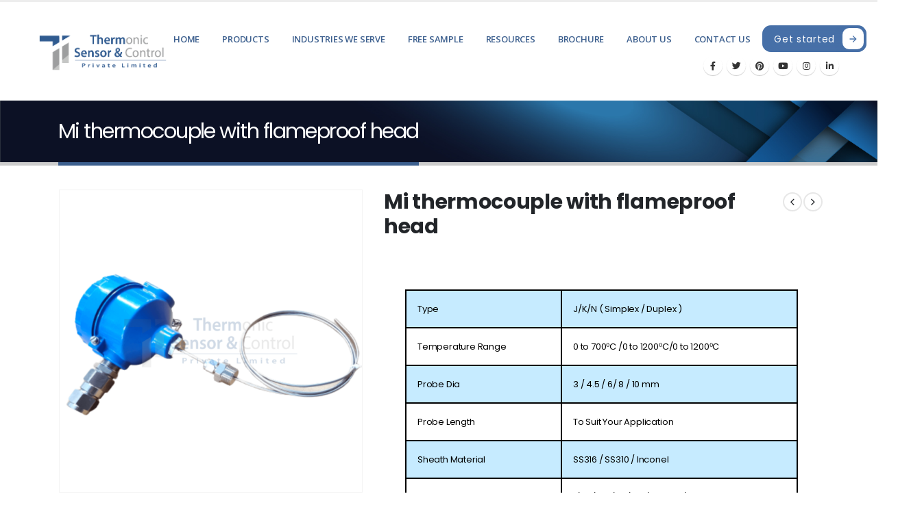

--- FILE ---
content_type: text/html; charset=UTF-8
request_url: https://thermonicindia.com/product/mi-thermocouple-with-flameproof-head/
body_size: 28809
content:
<!DOCTYPE html>
<html lang="en-US">
<head>
	<!-- Google Tag Manager -->
<script>(function(w,d,s,l,i){w[l]=w[l]||[];w[l].push({'gtm.start':
new Date().getTime(),event:'gtm.js'});var f=d.getElementsByTagName(s)[0],
j=d.createElement(s),dl=l!='dataLayer'?'&l='+l:'';j.async=true;j.src=
'https://www.googletagmanager.com/gtm.js?id='+i+dl;f.parentNode.insertBefore(j,f);
})(window,document,'script','dataLayer','GTM-5R74L36Z');</script>
<!-- End Google Tag Manager -->
	<meta charset="UTF-8">
	<!--[if IE]><meta http-equiv='X-UA-Compatible' content='IE=edge,chrome=1'><![endif]-->
	<meta name="viewport" content="width=device-width, initial-scale=1, maximum-scale=1">
	<link rel="profile" href="http://gmpg.org/xfn/11" />
	<link rel="pingback" href="https://thermonicindia.com/xmlrpc.php" />

		<link rel="shortcut icon" href="//thermonicindia.com/wp-content/uploads/2023/04/fevicon-01-01.png" type="image/x-icon" />
		<link rel="apple-touch-icon" href="//thermonicindia.com/wp-content/uploads/2023/04/fevicon-60-01-01.png">
		<link rel="apple-touch-icon" sizes="120x120" href="//thermonicindia.com/wp-content/uploads/2023/04/fevicon-120-01-01.png">
		<link rel="apple-touch-icon" sizes="76x76" href="//thermonicindia.com/wp-content/uploads/2023/04/fevicon-76-01-01.png">
		<link rel="apple-touch-icon" sizes="152x152" href="//thermonicindia.com/wp-content/uploads/2023/04/fevicon-152-01-01.png">
	<meta name='robots' content='index, follow, max-image-preview:large, max-snippet:-1, max-video-preview:-1' />
<!-- Google tag (gtag.js) consent mode dataLayer added by Site Kit -->
<script id="google_gtagjs-js-consent-mode-data-layer">
window.dataLayer = window.dataLayer || [];function gtag(){dataLayer.push(arguments);}
gtag('consent', 'default', {"ad_personalization":"denied","ad_storage":"denied","ad_user_data":"denied","analytics_storage":"denied","functionality_storage":"denied","security_storage":"denied","personalization_storage":"denied","region":["AT","BE","BG","CH","CY","CZ","DE","DK","EE","ES","FI","FR","GB","GR","HR","HU","IE","IS","IT","LI","LT","LU","LV","MT","NL","NO","PL","PT","RO","SE","SI","SK"],"wait_for_update":500});
window._googlesitekitConsentCategoryMap = {"statistics":["analytics_storage"],"marketing":["ad_storage","ad_user_data","ad_personalization"],"functional":["functionality_storage","security_storage"],"preferences":["personalization_storage"]};
window._googlesitekitConsents = {"ad_personalization":"denied","ad_storage":"denied","ad_user_data":"denied","analytics_storage":"denied","functionality_storage":"denied","security_storage":"denied","personalization_storage":"denied","region":["AT","BE","BG","CH","CY","CZ","DE","DK","EE","ES","FI","FR","GB","GR","HR","HU","IE","IS","IT","LI","LT","LU","LV","MT","NL","NO","PL","PT","RO","SE","SI","SK"],"wait_for_update":500};
</script>
<!-- End Google tag (gtag.js) consent mode dataLayer added by Site Kit -->

	<!-- This site is optimized with the Yoast SEO plugin v20.8 - https://yoast.com/wordpress/plugins/seo/ -->
	<title>Mi thermocouple with flameproof head | thermonicindia</title>
	<meta name="description" content="Our Mi thermocouple with flameproof head provides reliable temperature measurement in hazardous environments.With its flameproof head &amp; durable construction" />
	<link rel="canonical" href="https://thermonicindia.com/product/mi-thermocouple-with-flameproof-head/" />
	<meta property="og:locale" content="en_US" />
	<meta property="og:type" content="article" />
	<meta property="og:title" content="Mi thermocouple with flameproof head | thermonicindia" />
	<meta property="og:description" content="Our Mi thermocouple with flameproof head provides reliable temperature measurement in hazardous environments.With its flameproof head &amp; durable construction" />
	<meta property="og:url" content="https://thermonicindia.com/product/mi-thermocouple-with-flameproof-head/" />
	<meta property="og:site_name" content="thermonicindia" />
	<meta property="article:modified_time" content="2023-06-12T04:51:12+00:00" />
	<meta property="og:image" content="https://thermonicindia.com/wp-content/uploads/2023/04/Untitled-design1122.png" />
	<meta property="og:image:width" content="1080" />
	<meta property="og:image:height" content="1080" />
	<meta property="og:image:type" content="image/png" />
	<meta name="twitter:card" content="summary_large_image" />
	<meta name="twitter:label1" content="Est. reading time" />
	<meta name="twitter:data1" content="1 minute" />
	<script type="application/ld+json" class="yoast-schema-graph">{"@context":"https://schema.org","@graph":[{"@type":"WebPage","@id":"https://thermonicindia.com/product/mi-thermocouple-with-flameproof-head/","url":"https://thermonicindia.com/product/mi-thermocouple-with-flameproof-head/","name":"Mi thermocouple with flameproof head | thermonicindia","isPartOf":{"@id":"https://thermonicindia.com/#website"},"primaryImageOfPage":{"@id":"https://thermonicindia.com/product/mi-thermocouple-with-flameproof-head/#primaryimage"},"image":{"@id":"https://thermonicindia.com/product/mi-thermocouple-with-flameproof-head/#primaryimage"},"thumbnailUrl":"https://thermonicindia.com/wp-content/uploads/2023/04/Untitled-design1122.png","datePublished":"2023-04-03T10:18:58+00:00","dateModified":"2023-06-12T04:51:12+00:00","description":"Our Mi thermocouple with flameproof head provides reliable temperature measurement in hazardous environments.With its flameproof head & durable construction","breadcrumb":{"@id":"https://thermonicindia.com/product/mi-thermocouple-with-flameproof-head/#breadcrumb"},"inLanguage":"en-US","potentialAction":[{"@type":"ReadAction","target":["https://thermonicindia.com/product/mi-thermocouple-with-flameproof-head/"]}]},{"@type":"ImageObject","inLanguage":"en-US","@id":"https://thermonicindia.com/product/mi-thermocouple-with-flameproof-head/#primaryimage","url":"https://thermonicindia.com/wp-content/uploads/2023/04/Untitled-design1122.png","contentUrl":"https://thermonicindia.com/wp-content/uploads/2023/04/Untitled-design1122.png","width":1080,"height":1080,"caption":"Mi Thermocouple with Flameproof Head: Reliable Temperature Measurement in Hazardous Environments"},{"@type":"BreadcrumbList","@id":"https://thermonicindia.com/product/mi-thermocouple-with-flameproof-head/#breadcrumb","itemListElement":[{"@type":"ListItem","position":1,"name":"Home","item":"https://thermonicindia.com/"},{"@type":"ListItem","position":2,"name":"Shop","item":"https://thermonicindia.com/shop/"},{"@type":"ListItem","position":3,"name":"Mi thermocouple with flameproof head"}]},{"@type":"WebSite","@id":"https://thermonicindia.com/#website","url":"https://thermonicindia.com/","name":"thermonicindia","description":"thermonicindia","potentialAction":[{"@type":"SearchAction","target":{"@type":"EntryPoint","urlTemplate":"https://thermonicindia.com/?s={search_term_string}"},"query-input":"required name=search_term_string"}],"inLanguage":"en-US"}]}</script>
	<!-- / Yoast SEO plugin. -->


<link rel='dns-prefetch' href='//cdnjs.cloudflare.com' />
<link rel='dns-prefetch' href='//www.googletagmanager.com' />
<link rel='dns-prefetch' href='//pagead2.googlesyndication.com' />
<link rel="alternate" type="application/rss+xml" title="thermonicindia &raquo; Feed" href="https://thermonicindia.com/feed/" />
<link rel="alternate" type="application/rss+xml" title="thermonicindia &raquo; Comments Feed" href="https://thermonicindia.com/comments/feed/" />
<link rel="alternate" type="application/rss+xml" title="thermonicindia &raquo; Mi thermocouple with flameproof head Comments Feed" href="https://thermonicindia.com/product/mi-thermocouple-with-flameproof-head/feed/" />
<link rel="alternate" title="oEmbed (JSON)" type="application/json+oembed" href="https://thermonicindia.com/wp-json/oembed/1.0/embed?url=https%3A%2F%2Fthermonicindia.com%2Fproduct%2Fmi-thermocouple-with-flameproof-head%2F" />
<link rel="alternate" title="oEmbed (XML)" type="text/xml+oembed" href="https://thermonicindia.com/wp-json/oembed/1.0/embed?url=https%3A%2F%2Fthermonicindia.com%2Fproduct%2Fmi-thermocouple-with-flameproof-head%2F&#038;format=xml" />
<style id='wp-img-auto-sizes-contain-inline-css'>
img:is([sizes=auto i],[sizes^="auto," i]){contain-intrinsic-size:3000px 1500px}
/*# sourceURL=wp-img-auto-sizes-contain-inline-css */
</style>
<style id='wp-emoji-styles-inline-css'>

	img.wp-smiley, img.emoji {
		display: inline !important;
		border: none !important;
		box-shadow: none !important;
		height: 1em !important;
		width: 1em !important;
		margin: 0 0.07em !important;
		vertical-align: -0.1em !important;
		background: none !important;
		padding: 0 !important;
	}
/*# sourceURL=wp-emoji-styles-inline-css */
</style>
<style id='wp-block-library-inline-css'>
:root{--wp-block-synced-color:#7a00df;--wp-block-synced-color--rgb:122,0,223;--wp-bound-block-color:var(--wp-block-synced-color);--wp-editor-canvas-background:#ddd;--wp-admin-theme-color:#007cba;--wp-admin-theme-color--rgb:0,124,186;--wp-admin-theme-color-darker-10:#006ba1;--wp-admin-theme-color-darker-10--rgb:0,107,160.5;--wp-admin-theme-color-darker-20:#005a87;--wp-admin-theme-color-darker-20--rgb:0,90,135;--wp-admin-border-width-focus:2px}@media (min-resolution:192dpi){:root{--wp-admin-border-width-focus:1.5px}}.wp-element-button{cursor:pointer}:root .has-very-light-gray-background-color{background-color:#eee}:root .has-very-dark-gray-background-color{background-color:#313131}:root .has-very-light-gray-color{color:#eee}:root .has-very-dark-gray-color{color:#313131}:root .has-vivid-green-cyan-to-vivid-cyan-blue-gradient-background{background:linear-gradient(135deg,#00d084,#0693e3)}:root .has-purple-crush-gradient-background{background:linear-gradient(135deg,#34e2e4,#4721fb 50%,#ab1dfe)}:root .has-hazy-dawn-gradient-background{background:linear-gradient(135deg,#faaca8,#dad0ec)}:root .has-subdued-olive-gradient-background{background:linear-gradient(135deg,#fafae1,#67a671)}:root .has-atomic-cream-gradient-background{background:linear-gradient(135deg,#fdd79a,#004a59)}:root .has-nightshade-gradient-background{background:linear-gradient(135deg,#330968,#31cdcf)}:root .has-midnight-gradient-background{background:linear-gradient(135deg,#020381,#2874fc)}:root{--wp--preset--font-size--normal:16px;--wp--preset--font-size--huge:42px}.has-regular-font-size{font-size:1em}.has-larger-font-size{font-size:2.625em}.has-normal-font-size{font-size:var(--wp--preset--font-size--normal)}.has-huge-font-size{font-size:var(--wp--preset--font-size--huge)}.has-text-align-center{text-align:center}.has-text-align-left{text-align:left}.has-text-align-right{text-align:right}.has-fit-text{white-space:nowrap!important}#end-resizable-editor-section{display:none}.aligncenter{clear:both}.items-justified-left{justify-content:flex-start}.items-justified-center{justify-content:center}.items-justified-right{justify-content:flex-end}.items-justified-space-between{justify-content:space-between}.screen-reader-text{border:0;clip-path:inset(50%);height:1px;margin:-1px;overflow:hidden;padding:0;position:absolute;width:1px;word-wrap:normal!important}.screen-reader-text:focus{background-color:#ddd;clip-path:none;color:#444;display:block;font-size:1em;height:auto;left:5px;line-height:normal;padding:15px 23px 14px;text-decoration:none;top:5px;width:auto;z-index:100000}html :where(.has-border-color){border-style:solid}html :where([style*=border-top-color]){border-top-style:solid}html :where([style*=border-right-color]){border-right-style:solid}html :where([style*=border-bottom-color]){border-bottom-style:solid}html :where([style*=border-left-color]){border-left-style:solid}html :where([style*=border-width]){border-style:solid}html :where([style*=border-top-width]){border-top-style:solid}html :where([style*=border-right-width]){border-right-style:solid}html :where([style*=border-bottom-width]){border-bottom-style:solid}html :where([style*=border-left-width]){border-left-style:solid}html :where(img[class*=wp-image-]){height:auto;max-width:100%}:where(figure){margin:0 0 1em}html :where(.is-position-sticky){--wp-admin--admin-bar--position-offset:var(--wp-admin--admin-bar--height,0px)}@media screen and (max-width:600px){html :where(.is-position-sticky){--wp-admin--admin-bar--position-offset:0px}}

/*# sourceURL=wp-block-library-inline-css */
</style><style id='global-styles-inline-css'>
:root{--wp--preset--aspect-ratio--square: 1;--wp--preset--aspect-ratio--4-3: 4/3;--wp--preset--aspect-ratio--3-4: 3/4;--wp--preset--aspect-ratio--3-2: 3/2;--wp--preset--aspect-ratio--2-3: 2/3;--wp--preset--aspect-ratio--16-9: 16/9;--wp--preset--aspect-ratio--9-16: 9/16;--wp--preset--color--black: #000000;--wp--preset--color--cyan-bluish-gray: #abb8c3;--wp--preset--color--white: #ffffff;--wp--preset--color--pale-pink: #f78da7;--wp--preset--color--vivid-red: #cf2e2e;--wp--preset--color--luminous-vivid-orange: #ff6900;--wp--preset--color--luminous-vivid-amber: #fcb900;--wp--preset--color--light-green-cyan: #7bdcb5;--wp--preset--color--vivid-green-cyan: #00d084;--wp--preset--color--pale-cyan-blue: #8ed1fc;--wp--preset--color--vivid-cyan-blue: #0693e3;--wp--preset--color--vivid-purple: #9b51e0;--wp--preset--color--primary: #3c5f8e;--wp--preset--color--secondary: #e36159;--wp--preset--color--tertiary: #2baab1;--wp--preset--color--quaternary: #383f48;--wp--preset--color--dark: #212529;--wp--preset--color--light: #ffffff;--wp--preset--gradient--vivid-cyan-blue-to-vivid-purple: linear-gradient(135deg,rgb(6,147,227) 0%,rgb(155,81,224) 100%);--wp--preset--gradient--light-green-cyan-to-vivid-green-cyan: linear-gradient(135deg,rgb(122,220,180) 0%,rgb(0,208,130) 100%);--wp--preset--gradient--luminous-vivid-amber-to-luminous-vivid-orange: linear-gradient(135deg,rgb(252,185,0) 0%,rgb(255,105,0) 100%);--wp--preset--gradient--luminous-vivid-orange-to-vivid-red: linear-gradient(135deg,rgb(255,105,0) 0%,rgb(207,46,46) 100%);--wp--preset--gradient--very-light-gray-to-cyan-bluish-gray: linear-gradient(135deg,rgb(238,238,238) 0%,rgb(169,184,195) 100%);--wp--preset--gradient--cool-to-warm-spectrum: linear-gradient(135deg,rgb(74,234,220) 0%,rgb(151,120,209) 20%,rgb(207,42,186) 40%,rgb(238,44,130) 60%,rgb(251,105,98) 80%,rgb(254,248,76) 100%);--wp--preset--gradient--blush-light-purple: linear-gradient(135deg,rgb(255,206,236) 0%,rgb(152,150,240) 100%);--wp--preset--gradient--blush-bordeaux: linear-gradient(135deg,rgb(254,205,165) 0%,rgb(254,45,45) 50%,rgb(107,0,62) 100%);--wp--preset--gradient--luminous-dusk: linear-gradient(135deg,rgb(255,203,112) 0%,rgb(199,81,192) 50%,rgb(65,88,208) 100%);--wp--preset--gradient--pale-ocean: linear-gradient(135deg,rgb(255,245,203) 0%,rgb(182,227,212) 50%,rgb(51,167,181) 100%);--wp--preset--gradient--electric-grass: linear-gradient(135deg,rgb(202,248,128) 0%,rgb(113,206,126) 100%);--wp--preset--gradient--midnight: linear-gradient(135deg,rgb(2,3,129) 0%,rgb(40,116,252) 100%);--wp--preset--font-size--small: 13px;--wp--preset--font-size--medium: 20px;--wp--preset--font-size--large: 36px;--wp--preset--font-size--x-large: 42px;--wp--preset--spacing--20: 0.44rem;--wp--preset--spacing--30: 0.67rem;--wp--preset--spacing--40: 1rem;--wp--preset--spacing--50: 1.5rem;--wp--preset--spacing--60: 2.25rem;--wp--preset--spacing--70: 3.38rem;--wp--preset--spacing--80: 5.06rem;--wp--preset--shadow--natural: 6px 6px 9px rgba(0, 0, 0, 0.2);--wp--preset--shadow--deep: 12px 12px 50px rgba(0, 0, 0, 0.4);--wp--preset--shadow--sharp: 6px 6px 0px rgba(0, 0, 0, 0.2);--wp--preset--shadow--outlined: 6px 6px 0px -3px rgb(255, 255, 255), 6px 6px rgb(0, 0, 0);--wp--preset--shadow--crisp: 6px 6px 0px rgb(0, 0, 0);}:where(.is-layout-flex){gap: 0.5em;}:where(.is-layout-grid){gap: 0.5em;}body .is-layout-flex{display: flex;}.is-layout-flex{flex-wrap: wrap;align-items: center;}.is-layout-flex > :is(*, div){margin: 0;}body .is-layout-grid{display: grid;}.is-layout-grid > :is(*, div){margin: 0;}:where(.wp-block-columns.is-layout-flex){gap: 2em;}:where(.wp-block-columns.is-layout-grid){gap: 2em;}:where(.wp-block-post-template.is-layout-flex){gap: 1.25em;}:where(.wp-block-post-template.is-layout-grid){gap: 1.25em;}.has-black-color{color: var(--wp--preset--color--black) !important;}.has-cyan-bluish-gray-color{color: var(--wp--preset--color--cyan-bluish-gray) !important;}.has-white-color{color: var(--wp--preset--color--white) !important;}.has-pale-pink-color{color: var(--wp--preset--color--pale-pink) !important;}.has-vivid-red-color{color: var(--wp--preset--color--vivid-red) !important;}.has-luminous-vivid-orange-color{color: var(--wp--preset--color--luminous-vivid-orange) !important;}.has-luminous-vivid-amber-color{color: var(--wp--preset--color--luminous-vivid-amber) !important;}.has-light-green-cyan-color{color: var(--wp--preset--color--light-green-cyan) !important;}.has-vivid-green-cyan-color{color: var(--wp--preset--color--vivid-green-cyan) !important;}.has-pale-cyan-blue-color{color: var(--wp--preset--color--pale-cyan-blue) !important;}.has-vivid-cyan-blue-color{color: var(--wp--preset--color--vivid-cyan-blue) !important;}.has-vivid-purple-color{color: var(--wp--preset--color--vivid-purple) !important;}.has-black-background-color{background-color: var(--wp--preset--color--black) !important;}.has-cyan-bluish-gray-background-color{background-color: var(--wp--preset--color--cyan-bluish-gray) !important;}.has-white-background-color{background-color: var(--wp--preset--color--white) !important;}.has-pale-pink-background-color{background-color: var(--wp--preset--color--pale-pink) !important;}.has-vivid-red-background-color{background-color: var(--wp--preset--color--vivid-red) !important;}.has-luminous-vivid-orange-background-color{background-color: var(--wp--preset--color--luminous-vivid-orange) !important;}.has-luminous-vivid-amber-background-color{background-color: var(--wp--preset--color--luminous-vivid-amber) !important;}.has-light-green-cyan-background-color{background-color: var(--wp--preset--color--light-green-cyan) !important;}.has-vivid-green-cyan-background-color{background-color: var(--wp--preset--color--vivid-green-cyan) !important;}.has-pale-cyan-blue-background-color{background-color: var(--wp--preset--color--pale-cyan-blue) !important;}.has-vivid-cyan-blue-background-color{background-color: var(--wp--preset--color--vivid-cyan-blue) !important;}.has-vivid-purple-background-color{background-color: var(--wp--preset--color--vivid-purple) !important;}.has-black-border-color{border-color: var(--wp--preset--color--black) !important;}.has-cyan-bluish-gray-border-color{border-color: var(--wp--preset--color--cyan-bluish-gray) !important;}.has-white-border-color{border-color: var(--wp--preset--color--white) !important;}.has-pale-pink-border-color{border-color: var(--wp--preset--color--pale-pink) !important;}.has-vivid-red-border-color{border-color: var(--wp--preset--color--vivid-red) !important;}.has-luminous-vivid-orange-border-color{border-color: var(--wp--preset--color--luminous-vivid-orange) !important;}.has-luminous-vivid-amber-border-color{border-color: var(--wp--preset--color--luminous-vivid-amber) !important;}.has-light-green-cyan-border-color{border-color: var(--wp--preset--color--light-green-cyan) !important;}.has-vivid-green-cyan-border-color{border-color: var(--wp--preset--color--vivid-green-cyan) !important;}.has-pale-cyan-blue-border-color{border-color: var(--wp--preset--color--pale-cyan-blue) !important;}.has-vivid-cyan-blue-border-color{border-color: var(--wp--preset--color--vivid-cyan-blue) !important;}.has-vivid-purple-border-color{border-color: var(--wp--preset--color--vivid-purple) !important;}.has-vivid-cyan-blue-to-vivid-purple-gradient-background{background: var(--wp--preset--gradient--vivid-cyan-blue-to-vivid-purple) !important;}.has-light-green-cyan-to-vivid-green-cyan-gradient-background{background: var(--wp--preset--gradient--light-green-cyan-to-vivid-green-cyan) !important;}.has-luminous-vivid-amber-to-luminous-vivid-orange-gradient-background{background: var(--wp--preset--gradient--luminous-vivid-amber-to-luminous-vivid-orange) !important;}.has-luminous-vivid-orange-to-vivid-red-gradient-background{background: var(--wp--preset--gradient--luminous-vivid-orange-to-vivid-red) !important;}.has-very-light-gray-to-cyan-bluish-gray-gradient-background{background: var(--wp--preset--gradient--very-light-gray-to-cyan-bluish-gray) !important;}.has-cool-to-warm-spectrum-gradient-background{background: var(--wp--preset--gradient--cool-to-warm-spectrum) !important;}.has-blush-light-purple-gradient-background{background: var(--wp--preset--gradient--blush-light-purple) !important;}.has-blush-bordeaux-gradient-background{background: var(--wp--preset--gradient--blush-bordeaux) !important;}.has-luminous-dusk-gradient-background{background: var(--wp--preset--gradient--luminous-dusk) !important;}.has-pale-ocean-gradient-background{background: var(--wp--preset--gradient--pale-ocean) !important;}.has-electric-grass-gradient-background{background: var(--wp--preset--gradient--electric-grass) !important;}.has-midnight-gradient-background{background: var(--wp--preset--gradient--midnight) !important;}.has-small-font-size{font-size: var(--wp--preset--font-size--small) !important;}.has-medium-font-size{font-size: var(--wp--preset--font-size--medium) !important;}.has-large-font-size{font-size: var(--wp--preset--font-size--large) !important;}.has-x-large-font-size{font-size: var(--wp--preset--font-size--x-large) !important;}
/*# sourceURL=global-styles-inline-css */
</style>

<style id='classic-theme-styles-inline-css'>
/*! This file is auto-generated */
.wp-block-button__link{color:#fff;background-color:#32373c;border-radius:9999px;box-shadow:none;text-decoration:none;padding:calc(.667em + 2px) calc(1.333em + 2px);font-size:1.125em}.wp-block-file__button{background:#32373c;color:#fff;text-decoration:none}
/*# sourceURL=/wp-includes/css/classic-themes.min.css */
</style>
<link rel='stylesheet' id='contact-form-7-css' href='https://thermonicindia.com/wp-content/plugins/contact-form-7/includes/css/styles.css?ver=6.1.2' media='all' />
<link rel='stylesheet' id='mmwea_front_style-css' href='https://thermonicindia.com/wp-content/plugins/mobile-enquiry-and-alert-message-for-woocommerce/assets/css/front-style.css?ver=1.5' media='all' />
<link rel='stylesheet' id='rs-plugin-settings-css' href='https://thermonicindia.com/wp-content/plugins/revslider/public/assets/css/rs6.css?ver=6.3.5' media='all' />
<style id='rs-plugin-settings-inline-css'>
#rs-demo-id {}
.tparrows:before{color:#3c5f8e;text-shadow:0 0 3px #fff;}.revslider-initialised .tp-loader{z-index:18;}
/*# sourceURL=rs-plugin-settings-inline-css */
</style>
<style id='woocommerce-inline-inline-css'>
.woocommerce form .form-row .required { visibility: visible; }
/*# sourceURL=woocommerce-inline-inline-css */
</style>
<link rel='stylesheet' id='photoswipe-css-css' href='https://cdnjs.cloudflare.com/ajax/libs/photoswipe/5.3.6/photoswipe.min.css?ver=5.3.6' media='all' />
<link rel='stylesheet' id='photoswipe-css' href='https://thermonicindia.com/wp-content/plugins/woocommerce/assets/css/photoswipe/photoswipe.min.css?ver=7.8.0' media='all' />
<link rel='stylesheet' id='photoswipe-default-skin-css' href='https://thermonicindia.com/wp-content/plugins/woocommerce/assets/css/photoswipe/default-skin/default-skin.min.css?ver=7.8.0' media='all' />
<link rel='stylesheet' id='gmwqp-stylee-css' href='https://thermonicindia.com/wp-content/plugins/gm-woocommerce-quote-popup//assents/css/style.css?ver=1.0.0' media='all' />
<link rel='stylesheet' id='popupaoc-public-style-css' href='https://thermonicindia.com/wp-content/plugins/popup-anything-on-click/assets/css/popupaoc-public.css?ver=2.8.9' media='all' />
<link rel='stylesheet' id='porto-css-vars-css' href='https://thermonicindia.com/wp-content/uploads/porto_styles/theme_css_vars.css?ver=6.2.2' media='all' />
<link rel='stylesheet' id='js_composer_front-css' href='https://thermonicindia.com/wp-content/plugins/js_composer/assets/css/js_composer.min.css?ver=6.7.0' media='all' />
<link rel='stylesheet' id='bootstrap-css' href='https://thermonicindia.com/wp-content/uploads/porto_styles/bootstrap.css?ver=6.2.2' media='all' />
<link rel='stylesheet' id='porto-plugins-css' href='https://thermonicindia.com/wp-content/themes/porto/css/plugins.css?ver=6.2.2' media='all' />
<link rel='stylesheet' id='porto-theme-css' href='https://thermonicindia.com/wp-content/themes/porto/css/theme.css?ver=6.2.2' media='all' />
<link rel='stylesheet' id='porto-shortcodes-css' href='https://thermonicindia.com/wp-content/themes/porto/css/shortcodes.css?ver=6.2.2' media='all' />
<link rel='stylesheet' id='porto-theme-shop-css' href='https://thermonicindia.com/wp-content/themes/porto/css/theme_shop.css?ver=6.2.2' media='all' />
<link rel='stylesheet' id='porto-dynamic-style-css' href='https://thermonicindia.com/wp-content/uploads/porto_styles/dynamic_style.css?ver=6.2.2' media='all' />
<link rel='stylesheet' id='porto-style-css' href='https://thermonicindia.com/wp-content/themes/porto/style.css?ver=6.2.2' media='all' />
<style id='porto-style-inline-css'>
#header .logo,.side-header-narrow-bar-logo{max-width:150px}@media (min-width:1170px){#header .logo{max-width:150px}}@media (max-width:991px){#header .logo{max-width:110px}}@media (max-width:767px){#header .logo{max-width:110px}}#header.sticky-header .logo{max-width:137.5px}#header,.sticky-header .header-main.sticky{border-top:3px solid #ededed}@media (min-width:992px){}.page-top .page-title-wrap{line-height:0}.page-top .page-title:not(.b-none):after{content:'';position:absolute;width:100%;left:0;border-bottom:5px solid #3c5f8e;bottom:-32px}body.single-product .page-top .breadcrumbs-wrap{padding-right:55px}.product-images .img-thumbnail .inner,.product-images .img-thumbnail .inner img{-webkit-transform:none;transform:none}.product-layout-image{position:relative}.product-layout-image .summary-before{flex:0 0 auto;width:100%}.product-layout-image .labels{margin:0}.product-images-block .img-thumbnail{margin-bottom:30px}.product-images-block .product-images:hover .zoom{opacity:0}.product-images-block .img-thumbnail:hover .zoom{opacity:1;background:none}.product-layout-full_width .product-thumbnails{position:absolute;top:15px;left:15px;z-index:2;bottom:20px;overflow-x:hidden;overflow-y:auto;-webkit-overflow-scrolling:touch;scroll-behavior:smooth}.product-layout-full_width .product-thumbnails::-webkit-scrollbar{width:5px}.product-layout-full_width .product-thumbnails::-webkit-scrollbar-thumb{border-radius:0;background:rgba(204,204,204,0.5)}.product-layout-full_width .product-thumbnails .img-thumbnail{width:80px;border:1px solid rgba(0,0,0,0.1);cursor:pointer;margin-bottom:10px;background-color:rgba(244,244,244,0.5)}.product-layout-full_width .product-thumbnails .img-thumbnail:last-child{margin-bottom:0}.product-layout-full_width .product-thumbnails img{opacity:0.5}@media (max-width:575px){.product-layout-full_width .product-thumbnails .img-thumbnail{width:60px}}.product-layout-transparent{margin-top:-5px;padding:0 5px;display:-ms-flexbox;display:flex;-ms-flex-align:center;align-items:center;align-self:flex-start;-ms-flex-wrap:wrap;flex-wrap:wrap}.product-layout-transparent .product-images{width:80%;-ms-flex-order:2;order:2;padding:5px}.product-layout-transparent .product-thumbnails{width:20%}body.boxed .product-layout-transparent .summary-before .product-thumbnails{padding-left:10px}.product-thumbs-vertical-slider .slick-arrow{text-indent:-9999px;width:40px;height:30px;display:block;margin-left:auto;margin-right:auto;position:relative;text-shadow:none;background:none;font-size:30px;color:#222529;cursor:pointer}.product-thumbs-vertical-slider .slick-arrow:before{content:'\e81b';font-family:Porto;text-indent:0;position:absolute;left:0;width:100%;line-height:25px;top:0}.product-thumbs-vertical-slider .slick-next:before{content:'\e81c'}.product-thumbs-vertical-slider .slick-next{margin-top:10px}.product-thumbs-vertical-slider .img-thumbnail{padding:5px;border:none}.product-thumbs-vertical-slider .img-thumbnail img{width:100%;height:auto;transform:none;border:1px solid #f4f4f4}.product-thumbs-vertical-slider .img-thumbnail.selected img{border-color:#3c5f8e}@media (max-width:767px){.product-thumbs-vertical-slider .slick-prev,.product-thumbs-vertical-slider .slick-next{display:block !important}}.product-layout-transparent .product-thumbnails .img-thumbnail{cursor:pointer}.product-layout-transparent .labels{left:calc(20% + 5px + .8em);top:calc(5px + .8em)}.product-layout-centered_vertical_zoom{display:-ms-flexbox;display:flex;-ms-flex-wrap:wrap;flex-wrap:wrap}.product-layout-centered_vertical_zoom .labels{left:calc(90px + .8em)}.product-layout-centered_vertical_zoom .product-images{width:calc(100% - 90px);-webkit-order:2;order:2;-ms-flex-order:2}.product-layout-centered_vertical_zoom .product-thumbnails{width:90px}.product-layout-centered_vertical_zoom .product-thumbnails .img-thumbnail{width:80px;border:1px solid rgba(0,0,0,0.1);cursor:pointer;margin-bottom:10px}@media (max-width:575px){.product-layout-centered_vertical_zoom .product-thumbnails .img-thumbnail{width:60px}.product-layout-centered_vertical_zoom .product-images{width:calc(100% - 60px)}.product-layout-centered_vertical_zoom .product-thumbnails{width:80px}}.page-top{background-image:url('//www.thermonicindia.com/wp-content/uploads/2023/04/1082-01.jpg') !important;background-size:cover !important;background-position:center center !important}#login-form-popup{position:relative;width:80%;max-width:525px;margin-left:auto;margin-right:auto}#login-form-popup .featured-box{margin-bottom:0;box-shadow:none;border:none;border-radius:0}#login-form-popup .featured-box .box-content{padding:45px 36px 30px;border:none}#login-form-popup .featured-box h2{text-transform:uppercase;font-size:15px;letter-spacing:.05em;font-weight:600;line-height:2}#login-form-popup .porto-social-login-section{margin-top:20px}.porto-social-login-section{background:#f4f4f2;text-align:center;padding:20px 20px 25px}.porto-social-login-section p{text-transform:uppercase;font-size:12px;font-weight:600;margin-bottom:8px}#login-form-popup .col2-set{margin-left:-20px;margin-right:-20px}#login-form-popup .col-1,#login-form-popup .col-2{padding-left:20px;padding-right:20px}@media (min-width:992px){#login-form-popup .col-1{border-right:1px solid #f5f6f6}}#login-form-popup .input-text{box-shadow:none;padding-top:10px;padding-bottom:10px;border-color:#ddd;border-radius:2px;line-height:1.5 !important}#login-form-popup .form-row{margin-bottom:20px}#login-form-popup .woocommerce-privacy-policy-text{display:none}#login-form-popup .button{border-radius:2px;padding:18px 24px;text-shadow:none;font-family:Open Sans,sans-serif;font-size:12px;letter-spacing:-0.025em}#login-form-popup label.inline{margin-top:15px;float:right;position:relative;cursor:pointer;line-height:1.5}#login-form-popup label.inline input[type=checkbox]{opacity:0;margin-right:8px;margin-top:0;margin-bottom:0}#login-form-popup label.inline span:before{content:'';position:absolute;border:1px solid #ddd;border-radius:1px;width:16px;height:16px;left:0;top:0;text-align:center;line-height:15px;font-family:'Font Awesome 5 Free';font-weight:900;font-size:9px;color:#aaa}#login-form-popup label.inline input[type=checkbox]:checked + span:before{content:'\f00c'}#login-form-popup .social-button i{font-size:16px;margin-right:8px}.porto-social-login-section .google-plus{background:#dd4e31}.porto-social-login-section .facebook{background:#3a589d}.porto-social-login-section .twitter{background:#1aa9e1}.featured-box .porto-social-login-section i{color:#fff}.porto-social-login-section .social-button:hover{background:var(--bs-primary)}#login-form-popup{max-width:480px}html.panel-opened body > .mfp-bg{z-index:9042}html.panel-opened body > .mfp-wrap{z-index:9043}.single-product .price{font-size:1.5rem;font-weight:600}*{box-sizing:border-box}.shadow{border:2px solid #8080807d;padding:20px;margin:0;background:#f4f4ff}.produ{border:2px solid #80808045;padding:0;box-shadow:0 0 12px 0 #14141426}.images_ani{animation-name:heart;animation-duration:4s;animation-delay:1s;animation-timing-function:linear;animation-direction:alternate;animation-iteration-count:infinite}@keyframes heart{0%{transform:scale(1,1)}100%{transform:scale(1.05,1.05)}}section.exp-timeline .timeline-box .experience-info .from,section.exp-timeline .timeline-box .experience-info .to{display:none}#footer a:not(.btn),#footer .tooltip-icon{color:white}.porto-testimonial{padding:2rem;background-color:#fff;border-radius:7px;border:1px solid rgba(0,0,0,0.06)}.testimonial blockquote p{font-size:15px !important}.paoc-popup-button{background:#dfedff !important}.testimonial.testimonial-with-quotes blockquote p{padding:0 0 !important}.testimonial.testimonial-style-6 blockquote p{font-size:24px;line-height:25px !important}.testimonial.testimonial-with-quotes blockquote:before,.testimonial.testimonial-with-quotes blockquote:after{display:none !important;left:10px;top:0;content:"“";font-size:80px;font-style:normal;line-height:1;position:absolute}#footer .share-links a:not(:hover),.footer-top .share-links a:not(:hover){background:white !important;color:none !important}#product-tab{display:none !important}#footer .share-links a:not(:hover),.footer-top .share-links a:not(:hover){color:#ffffff !important;background:transparent !important}.col-md-3{flex:0 0 auto;width:24% !important}.header-top{border-bottom:1px solid #ededed;background-color:#305b90 !important;padding:5px 0}.product-inner{position:relative;box-shadow:0 0 6px 0 #6a656545 !important}.align-items-center{align-items:flex-start !important}.wpcp-carousel-section .wpcp-swiper-dots .swiper-pagination-bullet{margin:0 3px !important}.tabs.tabs-simple .nav-tabs > li.active{border-bottom-color:#3c5f8e;background-color:#305b901}.wpcf7 form.sent .wpcf7-response-output{border-color:#46b450;color:black !important}
/*# sourceURL=porto-style-inline-css */
</style>
<script src="https://thermonicindia.com/wp-includes/js/dist/hooks.min.js?ver=dd5603f07f9220ed27f1" id="wp-hooks-js"></script>
<script src="https://thermonicindia.com/wp-includes/js/jquery/jquery.min.js?ver=3.7.1" id="jquery-core-js"></script>
<script src="https://thermonicindia.com/wp-includes/js/jquery/jquery-migrate.min.js?ver=3.4.1" id="jquery-migrate-js"></script>
<script src="https://thermonicindia.com/wp-content/plugins/mobile-enquiry-and-alert-message-for-woocommerce/assets/js/front-script.js?ver=1.5" id="mmwea_donation_script-js"></script>
<script src="https://thermonicindia.com/wp-content/plugins/revslider/public/assets/js/rbtools.min.js?ver=6.3.5" id="tp-tools-js"></script>
<script src="https://thermonicindia.com/wp-content/plugins/revslider/public/assets/js/rs6.min.js?ver=6.3.5" id="revmin-js"></script>
<script src="https://thermonicindia.com/wp-content/plugins/woocommerce/assets/js/jquery-blockui/jquery.blockUI.min.js?ver=2.7.0-wc.7.8.0" id="jquery-blockui-js"></script>
<script id="wc-add-to-cart-js-extra">
var wc_add_to_cart_params = {"ajax_url":"/wp-admin/admin-ajax.php","wc_ajax_url":"/?wc-ajax=%%endpoint%%","i18n_view_cart":"View cart","cart_url":"https://thermonicindia.com","is_cart":"","cart_redirect_after_add":"no"};
//# sourceURL=wc-add-to-cart-js-extra
</script>
<script src="https://thermonicindia.com/wp-content/plugins/woocommerce/assets/js/frontend/add-to-cart.min.js?ver=7.8.0" id="wc-add-to-cart-js"></script>
<script src="https://thermonicindia.com/wp-content/plugins/js_composer/assets/js/vendors/woocommerce-add-to-cart.js?ver=6.7.0" id="vc_woocommerce-add-to-cart-js-js"></script>
<script id="wpm-js-extra">
var wpm = {"ajax_url":"https://thermonicindia.com/wp-admin/admin-ajax.php","root":"https://thermonicindia.com/wp-json/","nonce_wp_rest":"b5db90fd09","nonce_ajax":"3d827b6970"};
//# sourceURL=wpm-js-extra
</script>
<script src="https://thermonicindia.com/wp-content/plugins/woocommerce-google-adwords-conversion-tracking-tag/js/public/wpm-public.p1.min.js?ver=1.49.2" id="wpm-js"></script>

<!-- Google tag (gtag.js) snippet added by Site Kit -->
<!-- Google Analytics snippet added by Site Kit -->
<script src="https://www.googletagmanager.com/gtag/js?id=GT-WV3G37WP" id="google_gtagjs-js" async></script>
<script id="google_gtagjs-js-after">
window.dataLayer = window.dataLayer || [];function gtag(){dataLayer.push(arguments);}
gtag("set","linker",{"domains":["thermonicindia.com"]});
gtag("js", new Date());
gtag("set", "developer_id.dZTNiMT", true);
gtag("config", "GT-WV3G37WP");
 window._googlesitekit = window._googlesitekit || {}; window._googlesitekit.throttledEvents = []; window._googlesitekit.gtagEvent = (name, data) => { var key = JSON.stringify( { name, data } ); if ( !! window._googlesitekit.throttledEvents[ key ] ) { return; } window._googlesitekit.throttledEvents[ key ] = true; setTimeout( () => { delete window._googlesitekit.throttledEvents[ key ]; }, 5 ); gtag( "event", name, { ...data, event_source: "site-kit" } ); }; 
//# sourceURL=google_gtagjs-js-after
</script>
<link rel="https://api.w.org/" href="https://thermonicindia.com/wp-json/" /><link rel="alternate" title="JSON" type="application/json" href="https://thermonicindia.com/wp-json/wp/v2/product/1920" /><link rel="EditURI" type="application/rsd+xml" title="RSD" href="https://thermonicindia.com/xmlrpc.php?rsd" />
<meta name="generator" content="WordPress 6.9" />
<meta name="generator" content="WooCommerce 7.8.0" />
<link rel='shortlink' href='https://thermonicindia.com/?p=1920' />
<script type="text/javascript">if(!window._buttonizer) { window._buttonizer = {}; };var _buttonizer_page_data = {"language":"en"};window._buttonizer.data = { ..._buttonizer_page_data, ...window._buttonizer.data };</script><meta name="generator" content="Site Kit by Google 1.167.0" /><!-- HFCM by 99 Robots - Snippet # 1: GMT HEDAE TAG -->
<!-- Google Tag Manager -->
<script>(function(w,d,s,l,i){w[l]=w[l]||[];w[l].push({'gtm.start':
new Date().getTime(),event:'gtm.js'});var f=d.getElementsByTagName(s)[0],
j=d.createElement(s),dl=l!='dataLayer'?'&l='+l:'';j.async=true;j.src=
'https://www.googletagmanager.com/gtm.js?id='+i+dl;f.parentNode.insertBefore(j,f);
})(window,document,'script','dataLayer','GTM-K5XZ9FFN');</script>
<!-- End Google Tag Manager -->
<!-- /end HFCM by 99 Robots -->
<!-- Google tag (gtag.js) -->
<script async src="https://www.googletagmanager.com/gtag/js?id=G-SS28WYR6Q4"></script>
<script>
  window.dataLayer = window.dataLayer || [];
  function gtag(){dataLayer.push(arguments);}
  gtag('js', new Date());

  gtag('config', 'G-SS28WYR6Q4');
</script>		<script type="text/javascript">
		WebFontConfig = {
			google: { families: [ 'Poppins:200,300,400,500,600,700,800','Open+Sans:400,600,700' ] }
		};
		(function(d) {
			var wf = d.createElement('script'), s = d.scripts[0];
			wf.src = 'https://thermonicindia.com/wp-content/themes/porto/js/libs/webfont.js';
			wf.async = true;
			s.parentNode.insertBefore(wf, s);
		})(document);</script>
			<noscript><style>.woocommerce-product-gallery{ opacity: 1 !important; }</style></noscript>
	
<!-- Google AdSense meta tags added by Site Kit -->
<meta name="google-adsense-platform-account" content="ca-host-pub-2644536267352236">
<meta name="google-adsense-platform-domain" content="sitekit.withgoogle.com">
<!-- End Google AdSense meta tags added by Site Kit -->

<!-- START Pixel Manager for WooCommerce -->

		<script>

			window.wpmDataLayer = window.wpmDataLayer || {};
			window.wpmDataLayer = Object.assign(window.wpmDataLayer, {"cart":{},"cart_item_keys":{},"version":{"number":"1.49.2","pro":false,"eligible_for_updates":false,"distro":"fms","beta":false,"show":true},"pixels":{"google":{"linker":{"settings":null},"user_id":false,"ads":{"conversion_ids":{"AW-11211699935":"Sd5VCNzloqkbEN_tk-Ip"},"dynamic_remarketing":{"status":true,"id_type":"post_id","send_events_with_parent_ids":true},"google_business_vertical":"retail","phone_conversion_number":"","phone_conversion_label":""},"tag_id":"AW-11211699935","tag_id_suppressed":[],"tag_gateway":{"measurement_path":""},"tcf_support":false,"consent_mode":{"is_active":true,"wait_for_update":500,"ads_data_redaction":false,"url_passthrough":true}},"facebook":{"pixel_id":"636264897986195","dynamic_remarketing":{"id_type":"post_id"},"capi":false,"advanced_matching":false,"exclusion_patterns":[],"fbevents_js_url":"https://connect.facebook.net/en_US/fbevents.js"}},"shop":{"list_name":"Product | Mi thermocouple with flameproof head","list_id":"product_mi-thermocouple-with-flameproof-head","page_type":"product","product_type":"simple","currency":"USD","selectors":{"addToCart":[],"beginCheckout":[]},"order_duplication_prevention":true,"view_item_list_trigger":{"test_mode":false,"background_color":"green","opacity":0.5,"repeat":true,"timeout":1000,"threshold":0.8},"variations_output":true,"session_active":true},"page":{"id":1920,"title":"Mi thermocouple with flameproof head","type":"product","categories":[],"parent":{"id":0,"title":"Mi thermocouple with flameproof head","type":"product","categories":[]}},"general":{"user_logged_in":false,"scroll_tracking_thresholds":[],"page_id":1920,"exclude_domains":[],"server_2_server":{"active":false,"ip_exclude_list":[],"pageview_event_s2s":{"is_active":false,"pixels":["facebook"]}},"consent_management":{"explicit_consent":false},"lazy_load_pmw":false}});

		</script>

		
<!-- END Pixel Manager for WooCommerce -->
			<meta name="pm-dataLayer-meta" content="1920" class="wpmProductId"
				  data-id="1920">
					<script>
			(window.wpmDataLayer = window.wpmDataLayer || {}).products                = window.wpmDataLayer.products || {};
			window.wpmDataLayer.products[1920] = {"id":"1920","sku":"","price":0,"brand":"","quantity":1,"dyn_r_ids":{"post_id":"1920","sku":1920,"gpf":"woocommerce_gpf_1920","gla":"gla_1920"},"is_variable":false,"type":"simple","name":"Mi thermocouple with flameproof head","category":["Mineral Insulated Thermocouple","Thermocouple"],"is_variation":false};
					</script>
		<meta name="generator" content="Powered by WPBakery Page Builder - drag and drop page builder for WordPress."/>

<!-- Google AdSense snippet added by Site Kit -->
<script async src="https://pagead2.googlesyndication.com/pagead/js/adsbygoogle.js?client=ca-pub-2531375145663675&amp;host=ca-host-pub-2644536267352236" crossorigin="anonymous"></script>

<!-- End Google AdSense snippet added by Site Kit -->
<meta name="generator" content="Powered by Slider Revolution 6.3.5 - responsive, Mobile-Friendly Slider Plugin for WordPress with comfortable drag and drop interface." />
<script type="text/javascript">function setREVStartSize(e){
			//window.requestAnimationFrame(function() {				 
				window.RSIW = window.RSIW===undefined ? window.innerWidth : window.RSIW;	
				window.RSIH = window.RSIH===undefined ? window.innerHeight : window.RSIH;	
				try {								
					var pw = document.getElementById(e.c).parentNode.offsetWidth,
						newh;
					pw = pw===0 || isNaN(pw) ? window.RSIW : pw;
					e.tabw = e.tabw===undefined ? 0 : parseInt(e.tabw);
					e.thumbw = e.thumbw===undefined ? 0 : parseInt(e.thumbw);
					e.tabh = e.tabh===undefined ? 0 : parseInt(e.tabh);
					e.thumbh = e.thumbh===undefined ? 0 : parseInt(e.thumbh);
					e.tabhide = e.tabhide===undefined ? 0 : parseInt(e.tabhide);
					e.thumbhide = e.thumbhide===undefined ? 0 : parseInt(e.thumbhide);
					e.mh = e.mh===undefined || e.mh=="" || e.mh==="auto" ? 0 : parseInt(e.mh,0);		
					if(e.layout==="fullscreen" || e.l==="fullscreen") 						
						newh = Math.max(e.mh,window.RSIH);					
					else{					
						e.gw = Array.isArray(e.gw) ? e.gw : [e.gw];
						for (var i in e.rl) if (e.gw[i]===undefined || e.gw[i]===0) e.gw[i] = e.gw[i-1];					
						e.gh = e.el===undefined || e.el==="" || (Array.isArray(e.el) && e.el.length==0)? e.gh : e.el;
						e.gh = Array.isArray(e.gh) ? e.gh : [e.gh];
						for (var i in e.rl) if (e.gh[i]===undefined || e.gh[i]===0) e.gh[i] = e.gh[i-1];
											
						var nl = new Array(e.rl.length),
							ix = 0,						
							sl;					
						e.tabw = e.tabhide>=pw ? 0 : e.tabw;
						e.thumbw = e.thumbhide>=pw ? 0 : e.thumbw;
						e.tabh = e.tabhide>=pw ? 0 : e.tabh;
						e.thumbh = e.thumbhide>=pw ? 0 : e.thumbh;					
						for (var i in e.rl) nl[i] = e.rl[i]<window.RSIW ? 0 : e.rl[i];
						sl = nl[0];									
						for (var i in nl) if (sl>nl[i] && nl[i]>0) { sl = nl[i]; ix=i;}															
						var m = pw>(e.gw[ix]+e.tabw+e.thumbw) ? 1 : (pw-(e.tabw+e.thumbw)) / (e.gw[ix]);					
						newh =  (e.gh[ix] * m) + (e.tabh + e.thumbh);
					}				
					if(window.rs_init_css===undefined) window.rs_init_css = document.head.appendChild(document.createElement("style"));					
					document.getElementById(e.c).height = newh+"px";
					window.rs_init_css.innerHTML += "#"+e.c+"_wrapper { height: "+newh+"px }";				
				} catch(e){
					console.log("Failure at Presize of Slider:" + e)
				}					   
			//});
		  };</script>
<noscript><style> .wpb_animate_when_almost_visible { opacity: 1; }</style></noscript><noscript><style id="rocket-lazyload-nojs-css">.rll-youtube-player, [data-lazy-src]{display:none !important;}</style></noscript><style id="wpforms-css-vars-root">
				:root {
					--wpforms-field-border-radius: 3px;
--wpforms-field-background-color: #ffffff;
--wpforms-field-border-color: rgba( 0, 0, 0, 0.25 );
--wpforms-field-text-color: rgba( 0, 0, 0, 0.7 );
--wpforms-label-color: rgba( 0, 0, 0, 0.85 );
--wpforms-label-sublabel-color: rgba( 0, 0, 0, 0.55 );
--wpforms-label-error-color: #d63637;
--wpforms-button-border-radius: 3px;
--wpforms-button-background-color: #066aab;
--wpforms-button-text-color: #ffffff;
--wpforms-field-size-input-height: 43px;
--wpforms-field-size-input-spacing: 15px;
--wpforms-field-size-font-size: 16px;
--wpforms-field-size-line-height: 19px;
--wpforms-field-size-padding-h: 14px;
--wpforms-field-size-checkbox-size: 16px;
--wpforms-field-size-sublabel-spacing: 5px;
--wpforms-field-size-icon-size: 1;
--wpforms-label-size-font-size: 16px;
--wpforms-label-size-line-height: 19px;
--wpforms-label-size-sublabel-font-size: 14px;
--wpforms-label-size-sublabel-line-height: 17px;
--wpforms-button-size-font-size: 17px;
--wpforms-button-size-height: 41px;
--wpforms-button-size-padding-h: 15px;
--wpforms-button-size-margin-top: 10px;

				}
			</style>	<meta name="google-site-verification" content="JZbZZulTQAlY4_jM60Nl97XRvQEaQZIF_DJ6P3_ydsM" />
	<meta name="msvalidate.01" content="C8B9FAECB1079A54C05D421D7D7DC1B6" />
	<!-- Google Tag Manager -->
<script>(function(w,d,s,l,i){w[l]=w[l]||[];w[l].push({'gtm.start':
new Date().getTime(),event:'gtm.js'});var f=d.getElementsByTagName(s)[0],
j=d.createElement(s),dl=l!='dataLayer'?'&l='+l:'';j.async=true;j.src=
'https://www.googletagmanager.com/gtm.js?id='+i+dl;f.parentNode.insertBefore(j,f);
})(window,document,'script','dataLayer','GTM-M8PGK9J');</script>
<!-- End Google Tag Manager -->
<link rel='stylesheet' id='dashicons-css' href='https://thermonicindia.com/wp-includes/css/dashicons.min.css?ver=6.9' media='all' />
<link rel='stylesheet' id='wp-table-builder-css' href='https://thermonicindia.com/wp-content/plugins/wp-table-builder/inc/frontend/css/wp-table-builder-frontend.css?ver=1.4.9' media='all' />
<link rel='stylesheet' id='wdm-juery-css-css' href='https://thermonicindia.com/wp-content/plugins/product-enquiry-for-woocommerce/assets/public/css/wdm-jquery-ui.css?ver=3.2.3' media='all' />
</head>
	
<!-- 	<div class="header-top">
			<div class="container">
				<div class="header-left">
				
				</div>
				<div class="header-right">
					<div class="share-links">		<a target="_blank" rel="nofollow noopener noreferrer" class="share-facebook" href="https://www.facebook.com/thermonic.sensor/" title="Facebook"></a>
<a target="_blank" rel="nofollow noopener noreferrer" class="share-twitter" href="#" title="Twitter"></a>
<a target="_blank" rel="nofollow noopener noreferrer" class="share-instagram" href="https://instagram.com/thermonic_sensor?igshid=ZDdkNTZiNTM=" title="Instagram"></a>
<a target="_blank" rel="nofollow noopener noreferrer" class="share-linkedin" href="#" title="LinkedIn"></a>
<a rel="nofollow noopener noreferrer" class="share-whatsapp" style="display:none" href="whatsapp://send?text=https://wa.me/message/5RXJZTSNORZ2M1" data-action="share/whatsapp/share" title="WhatsApp">WhatsApp</a>
</div>
				</div>
			</div>
	</div> -->
<body class="wp-singular product-template-default single single-product postid-1920 wp-embed-responsive wp-theme-porto theme-porto sp-easy-accordion-enabled woocommerce woocommerce-page woocommerce-no-js login-popup full blog-1 wpb-js-composer js-comp-ver-6.7.0 vc_responsive">
	<!-- Google Tag Manager (noscript) -->
<noscript><iframe src="https://www.googletagmanager.com/ns.html?id=GTM-M8PGK9J"
height="0" width="0" style="display:none;visibility:hidden"></iframe></noscript>
<!-- End Google Tag Manager (noscript) -->

	<div class="page-wrapper"><!-- page wrapper -->

		
								<!-- header wrapper -->
			<div class="header-wrapper">
								<header id="header" class="header-corporate header-10">
	
	<div class="header-main header-body" style="top: 0px;">
		<div class="header-container container">
			<div class="header-left">
						<div class="logo">
		<a href="https://thermonicindia.com/" title="thermonicindia - thermonicindia"  rel="home">
		<img class="img-responsive standard-logo retina-logo" src="//thermonicindia.com/wp-content/uploads/2023/03/new-logo-01-01-01.png" alt="thermonicindia" />	</a>
			</div>
					</div>

			<div class="header-right">
				<div class="header-right-top">
									</div>
				<div class="header-right-bottom">
					<div id="main-menu">
						<ul id="menu-prouduct" class="main-menu mega-menu menu-hover-line menu-hover-underline"><li id="nav-menu-item-799" class="menu-item menu-item-type-post_type menu-item-object-page menu-item-home narrow"><a href="https://thermonicindia.com/">Home</a></li>
<li id="nav-menu-item-797" class="menu-item menu-item-type-post_type menu-item-object-page menu-item-has-children has-sub wide col-4"><a href="https://thermonicindia.com/products/">Products</a>
<div class="popup"><div class="inner" style=""><ul class="sub-menu">
	<li id="nav-menu-item-782" class="menu-item menu-item-type-taxonomy menu-item-object-product_cat current-product-ancestor current-menu-parent current-product-parent menu-item-has-children active sub" data-cols="1"><a href="https://thermonicindia.com/product-category/thermocouple-manufacturers-suppliers/">Thermocouple</a>
	<ul class="sub-menu">
		<li id="nav-menu-item-786" class="menu-item menu-item-type-taxonomy menu-item-object-product_cat"><a href="https://thermonicindia.com/product-category/thermocouple-manufacturers-suppliers/wires-thermocouple/">Wires thermocouple</a></li>
		<li id="nav-menu-item-783" class="menu-item menu-item-type-taxonomy menu-item-object-product_cat"><a href="https://thermonicindia.com/product-category/thermocouple-manufacturers-suppliers/head-type-thermocouple/">Head Type Thermocouple</a></li>
		<li id="nav-menu-item-785" class="menu-item menu-item-type-taxonomy menu-item-object-product_cat current-product-ancestor current-menu-parent current-product-parent active"><a href="https://thermonicindia.com/product-category/thermocouple-manufacturers-suppliers/mineral-insulated-thermocouple/">Mineral Insulated Thermocouple</a></li>
		<li id="nav-menu-item-784" class="menu-item menu-item-type-taxonomy menu-item-object-product_cat"><a href="https://thermonicindia.com/product-category/thermocouple-manufacturers-suppliers/high-temperature-thermocouple/">High Temperature Thermocouple</a></li>
	</ul>
</li>
	<li id="nav-menu-item-779" class="menu-item menu-item-type-taxonomy menu-item-object-product_cat menu-item-has-children sub" data-cols="1"><a href="https://thermonicindia.com/product-category/rtd-sensor-temperature-sensor-pt100-manufacturers-suppliers/">Rtd sensor</a>
	<ul class="sub-menu">
		<li id="nav-menu-item-780" class="menu-item menu-item-type-taxonomy menu-item-object-product_cat"><a href="https://thermonicindia.com/product-category/rtd-sensor-temperature-sensor-pt100-manufacturers-suppliers/head-type-rtd-sensor/">Head Type Rtd Sensor</a></li>
		<li id="nav-menu-item-781" class="menu-item menu-item-type-taxonomy menu-item-object-product_cat"><a href="https://thermonicindia.com/product-category/rtd-sensor-temperature-sensor-pt100-manufacturers-suppliers/wires-rtd-sensor/">Wires Rtd Sensor</a></li>
	</ul>
</li>
	<li id="nav-menu-item-769" class="menu-item menu-item-type-taxonomy menu-item-object-product_cat menu-item-has-children sub" data-cols="1"><a href="https://thermonicindia.com/product-category/electrical-panel/">Electrical panel</a>
	<ul class="sub-menu">
		<li id="nav-menu-item-770" class="menu-item menu-item-type-taxonomy menu-item-object-product_cat"><a href="https://thermonicindia.com/product-category/electrical-panel/electrical-l-t-panel/">Electrical L.T panel</a></li>
		<li id="nav-menu-item-771" class="menu-item menu-item-type-taxonomy menu-item-object-product_cat"><a href="https://thermonicindia.com/product-category/electrical-panel/motor-starter-panel/">Motor starter panel</a></li>
		<li id="nav-menu-item-772" class="menu-item menu-item-type-taxonomy menu-item-object-product_cat"><a href="https://thermonicindia.com/product-category/electrical-panel/flame-proof-control-panel/">Flame proof control panel</a></li>
		<li id="nav-menu-item-773" class="menu-item menu-item-type-taxonomy menu-item-object-product_cat"><a href="https://thermonicindia.com/product-category/electrical-panel/plc-servo-control-panel/">PLC / servo control panel</a></li>
	</ul>
</li>
	<li id="nav-menu-item-774" class="menu-item menu-item-type-taxonomy menu-item-object-product_cat menu-item-has-children sub" data-cols="1"><a href="https://thermonicindia.com/product-category/instrument/">Instrument</a>
	<ul class="sub-menu">
		<li id="nav-menu-item-777" class="menu-item menu-item-type-taxonomy menu-item-object-product_cat"><a href="https://thermonicindia.com/product-category/instrument/temperature-controller/">Temperature controller</a></li>
		<li id="nav-menu-item-778" class="menu-item menu-item-type-taxonomy menu-item-object-product_cat"><a href="https://thermonicindia.com/product-category/instrument/timer-and-counter/">Timer and counter</a></li>
		<li id="nav-menu-item-776" class="menu-item menu-item-type-taxonomy menu-item-object-product_cat"><a href="https://thermonicindia.com/product-category/instrument/process-control-instrument/">Process control instrument</a></li>
		<li id="nav-menu-item-775" class="menu-item menu-item-type-taxonomy menu-item-object-product_cat"><a href="https://thermonicindia.com/product-category/instrument/energy/">Energy</a></li>
	</ul>
</li>
	<li id="nav-menu-item-1664" class="menu-item menu-item-type-taxonomy menu-item-object-product_cat menu-item-has-children sub" data-cols="1"><a href="https://thermonicindia.com/product-category/ntc-temperature-sensor/">NTC-PTC temperature-sensor</a>
	<ul class="sub-menu">
		<li id="nav-menu-item-2672" class="menu-item menu-item-type-taxonomy menu-item-object-product_cat"><a href="https://thermonicindia.com/product-category/ntc-temperature-sensor/ambient-ntc-sensor/">Ambient ntc sensor</a></li>
		<li id="nav-menu-item-2673" class="menu-item menu-item-type-taxonomy menu-item-object-product_cat"><a href="https://thermonicindia.com/product-category/ntc-temperature-sensor/automotive-temperature-sensor/">Automotive temperature sensor</a></li>
		<li id="nav-menu-item-2674" class="menu-item menu-item-type-taxonomy menu-item-object-product_cat"><a href="https://thermonicindia.com/product-category/ntc-temperature-sensor/customize-ntc-sensor/">Customize thermistor sensor</a></li>
		<li id="nav-menu-item-2685" class="menu-item menu-item-type-taxonomy menu-item-object-product_cat"><a href="https://thermonicindia.com/product-category/ntc-temperature-sensor/surface-mount-ntc-sensor/">Surface mount ntc-ptc sensor</a></li>
		<li id="nav-menu-item-6615" class="menu-item menu-item-type-taxonomy menu-item-object-product_cat"><a href="https://thermonicindia.com/product-category/ntc-temperature-sensor/digital-temperature-sensor/">Digital temperature sensor</a></li>
	</ul>
</li>
	<li id="nav-menu-item-2677" class="menu-item menu-item-type-taxonomy menu-item-object-product_cat menu-item-has-children sub" data-cols="1"><a href="https://thermonicindia.com/product-category/cables/">Cables</a>
	<ul class="sub-menu">
		<li id="nav-menu-item-1207" class="menu-item menu-item-type-taxonomy menu-item-object-product_cat"><a href="https://thermonicindia.com/product-category/rtd-cable/">Rtd cable</a></li>
		<li id="nav-menu-item-1208" class="menu-item menu-item-type-taxonomy menu-item-object-product_cat"><a href="https://thermonicindia.com/product-category/thermocouple-wire/">Thermocouple wire</a></li>
	</ul>
</li>
	<li id="nav-menu-item-788" class="menu-item menu-item-type-taxonomy menu-item-object-product_cat menu-item-has-children sub" data-cols="1"><a href="https://thermonicindia.com/product-category/thermowell/">Thermowell</a>
	<ul class="sub-menu">
		<li id="nav-menu-item-789" class="menu-item menu-item-type-taxonomy menu-item-object-product_cat"><a href="https://thermonicindia.com/product-category/thermowell/flanged-thermowell/">Flanged thermowell</a></li>
		<li id="nav-menu-item-790" class="menu-item menu-item-type-taxonomy menu-item-object-product_cat"><a href="https://thermonicindia.com/product-category/thermowell/threaded-thermowell/">Threaded thermowell</a></li>
		<li id="nav-menu-item-791" class="menu-item menu-item-type-taxonomy menu-item-object-product_cat"><a href="https://thermonicindia.com/product-category/thermowell/weld-in-thermowell/">Weld in thermowell</a></li>
	</ul>
</li>
	<li id="nav-menu-item-1881" class="menu-item menu-item-type-taxonomy menu-item-object-product_cat menu-item-has-children sub" data-cols="1"><a href="https://thermonicindia.com/product-category/accessories/">Accessories</a>
	<ul class="sub-menu">
		<li id="nav-menu-item-6409" class="menu-item menu-item-type-taxonomy menu-item-object-product_cat"><a href="https://thermonicindia.com/product-category/pressure-transmitter/">Pressure Transmitter</a></li>
		<li id="nav-menu-item-792" class="menu-item menu-item-type-taxonomy menu-item-object-product_cat"><a href="https://thermonicindia.com/product-category/transmitter/">Temperature Transmitter</a></li>
		<li id="nav-menu-item-1882" class="menu-item menu-item-type-taxonomy menu-item-object-product_cat"><a href="https://thermonicindia.com/product-category/adaptor/">Adaptor</a></li>
		<li id="nav-menu-item-768" class="menu-item menu-item-type-taxonomy menu-item-object-product_cat"><a href="https://thermonicindia.com/product-category/connectors/">Connectors</a></li>
	</ul>
</li>
</ul></div></div>
</li>
<li id="nav-menu-item-814" class="menu-item menu-item-type-post_type menu-item-object-page narrow"><a href="https://thermonicindia.com/industries-we-serve/">Industries we serve</a></li>
<li id="nav-menu-item-1461" class="menu-item menu-item-type-post_type menu-item-object-page narrow"><a href="https://thermonicindia.com/free-sample/">Free sample</a></li>
<li id="nav-menu-item-1468" class="menu-item menu-item-type-post_type menu-item-object-page menu-item-has-children has-sub narrow"><a href="https://thermonicindia.com/resources/">RESOURCES</a>
<div class="popup"><div class="inner" style=""><ul class="sub-menu">
	<li id="nav-menu-item-807" class="menu-item menu-item-type-post_type menu-item-object-page" data-cols="1"><a href="https://thermonicindia.com/technical-guide/">Technical Guide</a></li>
	<li id="nav-menu-item-1541" class="menu-item menu-item-type-post_type menu-item-object-page" data-cols="1"><a href="https://thermonicindia.com/download/">Reference tables</a></li>
	<li id="nav-menu-item-2723" class="menu-item menu-item-type-taxonomy menu-item-object-product_cat" data-cols="1"><a href="https://thermonicindia.com/product-category/thermocouple-color-code/">Thermocouple color code</a></li>
	<li id="nav-menu-item-968" class="menu-item menu-item-type-post_type menu-item-object-page" data-cols="1"><a href="https://thermonicindia.com/blog/">Blog</a></li>
	<li id="nav-menu-item-6543" class="menu-item menu-item-type-post_type menu-item-object-page" data-cols="1"><a href="https://thermonicindia.com/thermonic-gallery/">Thermonic Gallery</a></li>
</ul></div></div>
</li>
<li id="nav-menu-item-2971" class="menu-item menu-item-type-post_type menu-item-object-page narrow"><a href="https://thermonicindia.com/brochure-catalogue/">Brochure</a></li>
<li id="nav-menu-item-798" class="menu-item menu-item-type-post_type menu-item-object-page narrow"><a href="https://thermonicindia.com/about/">About us</a></li>
<li id="nav-menu-item-796" class="menu-item menu-item-type-post_type menu-item-object-page narrow"><a href="https://thermonicindia.com/contact-us/">Contact us</a></li>
</ul>				
<a href="https://thermonicindia.com/contact-us/" target="_blank"> <button class="cssbuttons-io-button">
  Get started
  <div class="icon">
    <svg
      height="24"
      width="24"
      viewBox="0 0 24 24"
      xmlns="http://www.w3.org/2000/svg"
    >
      <path d="M0 0h24v24H0z" fill="none"></path>
      <path
        d="M16.172 11l-5.364-5.364 1.414-1.414L20 12l-7.778 7.778-1.414-1.414L16.172 13H4v-2z"
        fill="currentColor"
      ></path>
    </svg>
  </div>
</button>	</a></div>
					<div class="share-links">		<a target="_blank"  rel="nofollow noopener noreferrer" class="share-facebook" href="https://www.facebook.com/thermonic.sensor/" title="Facebook"></a>
				<a target="_blank"  rel="nofollow noopener noreferrer" class="share-twitter" href="https://twitter.com/thermonicsensor" title="Twitter"></a>
				<a target="_blank"  rel="nofollow noopener noreferrer" class="share-pinterest" href="https://in.pinterest.com/thermonicsensorandcontrol/" title="Pinterest"></a>
				<a target="_blank"  rel="nofollow noopener noreferrer" class="share-youtube" href="https://www.youtube.com/@thermonicsensor2221" title="Youtube"></a>
				<a target="_blank"  rel="nofollow noopener noreferrer" class="share-instagram" href="https://instagram.com/thermonic_sensor?igshid=ZDdkNTZiNTM=" title="Instagram"></a>
				<a target="_blank"  rel="nofollow noopener noreferrer" class="share-linkedin" href="https://www.linkedin.com/company/thermonic-sensor-and-control-private-limited/" title="LinkedIn"></a>
				<a  rel="nofollow noopener noreferrer" class="share-whatsapp" style="display:none" href="whatsapp://send?text=https://wa.me/message/5RXJZTSNORZ2M1" data-action="share/whatsapp/share" title="WhatsApp">WhatsApp</a>
		</div>
					<a class="mobile-toggle" href="#"><i class="fas fa-bars"></i></a>
				</div>

				
			</div>
		</div>

		
<div id="nav-panel">
	<div class="container">
		<div class="mobile-nav-wrap">
		<div class="menu-wrap"><ul id="menu-prouduct-1" class="mobile-menu accordion-menu"><li id="accordion-menu-item-799" class="menu-item menu-item-type-post_type menu-item-object-page menu-item-home"><a href="https://thermonicindia.com/">Home</a></li>
<li id="accordion-menu-item-797" class="menu-item menu-item-type-post_type menu-item-object-page menu-item-has-children has-sub"><a href="https://thermonicindia.com/products/">Products</a>
<span class="arrow"></span><ul class="sub-menu">
	<li id="accordion-menu-item-782" class="menu-item menu-item-type-taxonomy menu-item-object-product_cat current-product-ancestor current-menu-parent current-product-parent menu-item-has-children active has-sub"><a href="https://thermonicindia.com/product-category/thermocouple-manufacturers-suppliers/">Thermocouple</a>
	<span class="arrow"></span><ul class="sub-menu">
		<li id="accordion-menu-item-786" class="menu-item menu-item-type-taxonomy menu-item-object-product_cat"><a href="https://thermonicindia.com/product-category/thermocouple-manufacturers-suppliers/wires-thermocouple/">Wires thermocouple</a></li>
		<li id="accordion-menu-item-783" class="menu-item menu-item-type-taxonomy menu-item-object-product_cat"><a href="https://thermonicindia.com/product-category/thermocouple-manufacturers-suppliers/head-type-thermocouple/">Head Type Thermocouple</a></li>
		<li id="accordion-menu-item-785" class="menu-item menu-item-type-taxonomy menu-item-object-product_cat current-product-ancestor current-menu-parent current-product-parent active"><a href="https://thermonicindia.com/product-category/thermocouple-manufacturers-suppliers/mineral-insulated-thermocouple/">Mineral Insulated Thermocouple</a></li>
		<li id="accordion-menu-item-784" class="menu-item menu-item-type-taxonomy menu-item-object-product_cat"><a href="https://thermonicindia.com/product-category/thermocouple-manufacturers-suppliers/high-temperature-thermocouple/">High Temperature Thermocouple</a></li>
	</ul>
</li>
	<li id="accordion-menu-item-779" class="menu-item menu-item-type-taxonomy menu-item-object-product_cat menu-item-has-children has-sub"><a href="https://thermonicindia.com/product-category/rtd-sensor-temperature-sensor-pt100-manufacturers-suppliers/">Rtd sensor</a>
	<span class="arrow"></span><ul class="sub-menu">
		<li id="accordion-menu-item-780" class="menu-item menu-item-type-taxonomy menu-item-object-product_cat"><a href="https://thermonicindia.com/product-category/rtd-sensor-temperature-sensor-pt100-manufacturers-suppliers/head-type-rtd-sensor/">Head Type Rtd Sensor</a></li>
		<li id="accordion-menu-item-781" class="menu-item menu-item-type-taxonomy menu-item-object-product_cat"><a href="https://thermonicindia.com/product-category/rtd-sensor-temperature-sensor-pt100-manufacturers-suppliers/wires-rtd-sensor/">Wires Rtd Sensor</a></li>
	</ul>
</li>
	<li id="accordion-menu-item-769" class="menu-item menu-item-type-taxonomy menu-item-object-product_cat menu-item-has-children has-sub"><a href="https://thermonicindia.com/product-category/electrical-panel/">Electrical panel</a>
	<span class="arrow"></span><ul class="sub-menu">
		<li id="accordion-menu-item-770" class="menu-item menu-item-type-taxonomy menu-item-object-product_cat"><a href="https://thermonicindia.com/product-category/electrical-panel/electrical-l-t-panel/">Electrical L.T panel</a></li>
		<li id="accordion-menu-item-771" class="menu-item menu-item-type-taxonomy menu-item-object-product_cat"><a href="https://thermonicindia.com/product-category/electrical-panel/motor-starter-panel/">Motor starter panel</a></li>
		<li id="accordion-menu-item-772" class="menu-item menu-item-type-taxonomy menu-item-object-product_cat"><a href="https://thermonicindia.com/product-category/electrical-panel/flame-proof-control-panel/">Flame proof control panel</a></li>
		<li id="accordion-menu-item-773" class="menu-item menu-item-type-taxonomy menu-item-object-product_cat"><a href="https://thermonicindia.com/product-category/electrical-panel/plc-servo-control-panel/">PLC / servo control panel</a></li>
	</ul>
</li>
	<li id="accordion-menu-item-774" class="menu-item menu-item-type-taxonomy menu-item-object-product_cat menu-item-has-children has-sub"><a href="https://thermonicindia.com/product-category/instrument/">Instrument</a>
	<span class="arrow"></span><ul class="sub-menu">
		<li id="accordion-menu-item-777" class="menu-item menu-item-type-taxonomy menu-item-object-product_cat"><a href="https://thermonicindia.com/product-category/instrument/temperature-controller/">Temperature controller</a></li>
		<li id="accordion-menu-item-778" class="menu-item menu-item-type-taxonomy menu-item-object-product_cat"><a href="https://thermonicindia.com/product-category/instrument/timer-and-counter/">Timer and counter</a></li>
		<li id="accordion-menu-item-776" class="menu-item menu-item-type-taxonomy menu-item-object-product_cat"><a href="https://thermonicindia.com/product-category/instrument/process-control-instrument/">Process control instrument</a></li>
		<li id="accordion-menu-item-775" class="menu-item menu-item-type-taxonomy menu-item-object-product_cat"><a href="https://thermonicindia.com/product-category/instrument/energy/">Energy</a></li>
	</ul>
</li>
	<li id="accordion-menu-item-1664" class="menu-item menu-item-type-taxonomy menu-item-object-product_cat menu-item-has-children has-sub"><a href="https://thermonicindia.com/product-category/ntc-temperature-sensor/">NTC-PTC temperature-sensor</a>
	<span class="arrow"></span><ul class="sub-menu">
		<li id="accordion-menu-item-2672" class="menu-item menu-item-type-taxonomy menu-item-object-product_cat"><a href="https://thermonicindia.com/product-category/ntc-temperature-sensor/ambient-ntc-sensor/">Ambient ntc sensor</a></li>
		<li id="accordion-menu-item-2673" class="menu-item menu-item-type-taxonomy menu-item-object-product_cat"><a href="https://thermonicindia.com/product-category/ntc-temperature-sensor/automotive-temperature-sensor/">Automotive temperature sensor</a></li>
		<li id="accordion-menu-item-2674" class="menu-item menu-item-type-taxonomy menu-item-object-product_cat"><a href="https://thermonicindia.com/product-category/ntc-temperature-sensor/customize-ntc-sensor/">Customize thermistor sensor</a></li>
		<li id="accordion-menu-item-2685" class="menu-item menu-item-type-taxonomy menu-item-object-product_cat"><a href="https://thermonicindia.com/product-category/ntc-temperature-sensor/surface-mount-ntc-sensor/">Surface mount ntc-ptc sensor</a></li>
		<li id="accordion-menu-item-6615" class="menu-item menu-item-type-taxonomy menu-item-object-product_cat"><a href="https://thermonicindia.com/product-category/ntc-temperature-sensor/digital-temperature-sensor/">Digital temperature sensor</a></li>
	</ul>
</li>
	<li id="accordion-menu-item-2677" class="menu-item menu-item-type-taxonomy menu-item-object-product_cat menu-item-has-children has-sub"><a href="https://thermonicindia.com/product-category/cables/">Cables</a>
	<span class="arrow"></span><ul class="sub-menu">
		<li id="accordion-menu-item-1207" class="menu-item menu-item-type-taxonomy menu-item-object-product_cat"><a href="https://thermonicindia.com/product-category/rtd-cable/">Rtd cable</a></li>
		<li id="accordion-menu-item-1208" class="menu-item menu-item-type-taxonomy menu-item-object-product_cat"><a href="https://thermonicindia.com/product-category/thermocouple-wire/">Thermocouple wire</a></li>
	</ul>
</li>
	<li id="accordion-menu-item-788" class="menu-item menu-item-type-taxonomy menu-item-object-product_cat menu-item-has-children has-sub"><a href="https://thermonicindia.com/product-category/thermowell/">Thermowell</a>
	<span class="arrow"></span><ul class="sub-menu">
		<li id="accordion-menu-item-789" class="menu-item menu-item-type-taxonomy menu-item-object-product_cat"><a href="https://thermonicindia.com/product-category/thermowell/flanged-thermowell/">Flanged thermowell</a></li>
		<li id="accordion-menu-item-790" class="menu-item menu-item-type-taxonomy menu-item-object-product_cat"><a href="https://thermonicindia.com/product-category/thermowell/threaded-thermowell/">Threaded thermowell</a></li>
		<li id="accordion-menu-item-791" class="menu-item menu-item-type-taxonomy menu-item-object-product_cat"><a href="https://thermonicindia.com/product-category/thermowell/weld-in-thermowell/">Weld in thermowell</a></li>
	</ul>
</li>
	<li id="accordion-menu-item-1881" class="menu-item menu-item-type-taxonomy menu-item-object-product_cat menu-item-has-children has-sub"><a href="https://thermonicindia.com/product-category/accessories/">Accessories</a>
	<span class="arrow"></span><ul class="sub-menu">
		<li id="accordion-menu-item-6409" class="menu-item menu-item-type-taxonomy menu-item-object-product_cat"><a href="https://thermonicindia.com/product-category/pressure-transmitter/">Pressure Transmitter</a></li>
		<li id="accordion-menu-item-792" class="menu-item menu-item-type-taxonomy menu-item-object-product_cat"><a href="https://thermonicindia.com/product-category/transmitter/">Temperature Transmitter</a></li>
		<li id="accordion-menu-item-1882" class="menu-item menu-item-type-taxonomy menu-item-object-product_cat"><a href="https://thermonicindia.com/product-category/adaptor/">Adaptor</a></li>
		<li id="accordion-menu-item-768" class="menu-item menu-item-type-taxonomy menu-item-object-product_cat"><a href="https://thermonicindia.com/product-category/connectors/">Connectors</a></li>
	</ul>
</li>
</ul>
</li>
<li id="accordion-menu-item-814" class="menu-item menu-item-type-post_type menu-item-object-page"><a href="https://thermonicindia.com/industries-we-serve/">Industries we serve</a></li>
<li id="accordion-menu-item-1461" class="menu-item menu-item-type-post_type menu-item-object-page"><a href="https://thermonicindia.com/free-sample/">Free sample</a></li>
<li id="accordion-menu-item-1468" class="menu-item menu-item-type-post_type menu-item-object-page menu-item-has-children has-sub"><a href="https://thermonicindia.com/resources/">RESOURCES</a>
<span class="arrow"></span><ul class="sub-menu">
	<li id="accordion-menu-item-807" class="menu-item menu-item-type-post_type menu-item-object-page"><a href="https://thermonicindia.com/technical-guide/">Technical Guide</a></li>
	<li id="accordion-menu-item-1541" class="menu-item menu-item-type-post_type menu-item-object-page"><a href="https://thermonicindia.com/download/">Reference tables</a></li>
	<li id="accordion-menu-item-2723" class="menu-item menu-item-type-taxonomy menu-item-object-product_cat"><a href="https://thermonicindia.com/product-category/thermocouple-color-code/">Thermocouple color code</a></li>
	<li id="accordion-menu-item-968" class="menu-item menu-item-type-post_type menu-item-object-page"><a href="https://thermonicindia.com/blog/">Blog</a></li>
	<li id="accordion-menu-item-6543" class="menu-item menu-item-type-post_type menu-item-object-page"><a href="https://thermonicindia.com/thermonic-gallery/">Thermonic Gallery</a></li>
</ul>
</li>
<li id="accordion-menu-item-2971" class="menu-item menu-item-type-post_type menu-item-object-page"><a href="https://thermonicindia.com/brochure-catalogue/">Brochure</a></li>
<li id="accordion-menu-item-798" class="menu-item menu-item-type-post_type menu-item-object-page"><a href="https://thermonicindia.com/about/">About us</a></li>
<li id="accordion-menu-item-796" class="menu-item menu-item-type-post_type menu-item-object-page"><a href="https://thermonicindia.com/contact-us/">Contact us</a></li>
</ul></div>		</div>
	</div>
</div>
	</div>
</header>
							</div>
			<!-- end header wrapper -->
		
		
				<section class="page-top page-header-1">
		<div class="container">
	<div class="row">
		<div class="col-lg-12">
						<div class="page-title-wrap">
				<h1 class="page-title">Mi thermocouple with flameproof head</h1>
							</div>
					</div>
	</div>
</div>
	</section>
	
		<div id="main" class="column1 boxed"><!-- main -->

			<div class="container">
			<div class="row main-content-wrap">

			<!-- main content -->
			<div class="main-content col-lg-12">

			
	<div id="primary" class="content-area"><main id="content" class="site-main">

					
			<div class="woocommerce-notices-wrapper"></div>
<div id="product-1920" class="product type-product post-1920 status-publish first instock product_cat-mineral-insulated-thermocouple product_cat-thermocouple-manufacturers-suppliers has-post-thumbnail shipping-taxable product-type-simple product-layout-builder">

<div class="porto-block"><style>.vc_custom_1687518199958{margin-top: 5px !important;margin-bottom: 2px !important;background-color: #ffffff !important;}.vc_custom_1687518199958{margin-top: 5px !important;margin-bottom: 2px !important;background-color: #ffffff !important;}.vc_custom_1687518199958{margin-top: 5px !important;margin-bottom: 2px !important;background-color: #ffffff !important;}</style><div class="vc_row wpb_row porto-inner-container"><div class="porto-wrap-container container"><div class="row"><div class="m-b-lg vc_column_container col-md-5"><div class="wpb_wrapper vc_column-inner"><div class="product-layout-image product-layout-default"><div class="summary-before"><div class="labels"></div></div><div class="product-images images">
	<div class="product-image-slider owl-carousel show-nav-hover has-ccols ccols-1"><div class="img-thumbnail"><div class="inner"><img width="600" height="600" src="https://thermonicindia.com/wp-content/uploads/2023/04/Untitled-design1122-600x600.png" class="woocommerce-main-image img-responsive" alt="Mi Thermocouple with Flameproof Head: Reliable Temperature Measurement in Hazardous Environments" href="https://thermonicindia.com/wp-content/uploads/2023/04/Untitled-design1122.png" title="Mi thermocouple with flameproof head" decoding="async" fetchpriority="high" srcset="https://thermonicindia.com/wp-content/uploads/2023/04/Untitled-design1122-600x600.png 600w, https://thermonicindia.com/wp-content/uploads/2023/04/Untitled-design1122-400x400.png 400w, https://thermonicindia.com/wp-content/uploads/2023/04/Untitled-design1122-560x560.png 560w, https://thermonicindia.com/wp-content/uploads/2023/04/Untitled-design1122-367x367.png 367w" sizes="(max-width: 600px) 100vw, 600px" /></div></div></div><span class="zoom" data-index="0"><i class="porto-icon-plus"></i></span></div>

<div class="product-thumbnails thumbnails">
	<div class="product-thumbs-slider owl-carousel has-ccols ccols-4"><div class="img-thumbnail"><img class="woocommerce-main-thumb img-responsive" alt="Mi thermocouple with flameproof head" src="https://thermonicindia.com/wp-content/uploads/2023/04/Untitled-design1122.png" /></div></div></div>
</div><div class="porto-separator  "><hr class="separator-line  vc_custom_1687518199958 align_center"></div><div class="porto-separator  "><hr class="separator-line  vc_custom_1687518199958 align_center"></div><div class="porto-separator  "><hr class="separator-line  vc_custom_1687518199958 align_center"></div><div class="share-links wpb_custom_8b8c1eda9afab01600c953cf0c921428">		<a target="_blank"  rel="nofollow noopener noreferrer" class="share-facebook" href="https://www.facebook.com/thermonic.sensor/" title="Facebook"></a>
				<a target="_blank"  rel="nofollow noopener noreferrer" class="share-twitter" href="https://twitter.com/thermonicsensor" title="Twitter"></a>
				<a target="_blank"  rel="nofollow noopener noreferrer" class="share-pinterest" href="https://in.pinterest.com/thermonicsensorandcontrol/" title="Pinterest"></a>
				<a target="_blank"  rel="nofollow noopener noreferrer" class="share-youtube" href="https://www.youtube.com/@thermonicsensor2221" title="Youtube"></a>
				<a target="_blank"  rel="nofollow noopener noreferrer" class="share-instagram" href="https://instagram.com/thermonic_sensor?igshid=ZDdkNTZiNTM=" title="Instagram"></a>
				<a target="_blank"  rel="nofollow noopener noreferrer" class="share-linkedin" href="https://www.linkedin.com/company/thermonic-sensor-and-control-private-limited/" title="LinkedIn"></a>
				<a  rel="nofollow noopener noreferrer" class="share-whatsapp" style="display:none" href="whatsapp://send?text=https://wa.me/message/5RXJZTSNORZ2M1" data-action="share/whatsapp/share" title="WhatsApp">WhatsApp</a>
		</div></div></div><div class="product-summary-wrap m-b-lg vc_column_container col-md-7"><div class="wpb_wrapper vc_column-inner"><div class="product-nav">		<div class="product-prev">
			<a href="https://thermonicindia.com/product/high-temperature-leaf-thermocouple/">
				<span class="product-link"></span>
				<span class="product-popup">
					<span class="featured-box">
						<span class="box-content">
							<span class="product-image">
								<span class="inner">
									<img width="1080" height="1080" src="https://thermonicindia.com/wp-content/uploads/2023/04/Untitled-design.png" class="attachment-shop_thumbnail size-shop_thumbnail wp-post-image" alt="High Temperature Leaf Thermocouple: Accurate Temperature Measurement for Extreme Environments" decoding="async" srcset="https://thermonicindia.com/wp-content/uploads/2023/04/Untitled-design.png 1080w, https://thermonicindia.com/wp-content/uploads/2023/04/Untitled-design-1024x1024.png 1024w, https://thermonicindia.com/wp-content/uploads/2023/04/Untitled-design-768x768.png 768w, https://thermonicindia.com/wp-content/uploads/2023/04/Untitled-design-640x640.png 640w, https://thermonicindia.com/wp-content/uploads/2023/04/Untitled-design-400x400.png 400w, https://thermonicindia.com/wp-content/uploads/2023/04/Untitled-design-560x560.png 560w, https://thermonicindia.com/wp-content/uploads/2023/04/Untitled-design-367x367.png 367w, https://thermonicindia.com/wp-content/uploads/2023/04/Untitled-design-600x600.png 600w" sizes="(max-width: 1080px) 100vw, 1080px" />								</span>
							</span>
							<span class="product-details">
								<span class="product-title">High temperature leaf thermocouple</span>
							</span>
						</span>
					</span>
				</span>
			</a>
		</div>
				<div class="product-next">
			<a href="https://thermonicindia.com/product/weatherproof-ip65-head-type-j-type-k-type-thermocouple-sensor/">
				<span class="product-link"></span>
				<span class="product-popup">
					<span class="featured-box">
						<span class="box-content">
							<span class="product-image">
								<span class="inner">
									<img width="1080" height="1080" src="https://thermonicindia.com/wp-content/uploads/2023/03/HEAD-TYPE-THERMOCOUPLE-RTD.png" class="attachment-shop_thumbnail size-shop_thumbnail wp-post-image" alt="Weatherproof Temperature Monitoring with IP65 Head Type J Type &amp; K Type Thermocouple Sensor" decoding="async" srcset="https://thermonicindia.com/wp-content/uploads/2023/03/HEAD-TYPE-THERMOCOUPLE-RTD.png 1080w, https://thermonicindia.com/wp-content/uploads/2023/03/HEAD-TYPE-THERMOCOUPLE-RTD-1024x1024.png 1024w, https://thermonicindia.com/wp-content/uploads/2023/03/HEAD-TYPE-THERMOCOUPLE-RTD-768x768.png 768w, https://thermonicindia.com/wp-content/uploads/2023/03/HEAD-TYPE-THERMOCOUPLE-RTD-640x640.png 640w, https://thermonicindia.com/wp-content/uploads/2023/03/HEAD-TYPE-THERMOCOUPLE-RTD-400x400.png 400w, https://thermonicindia.com/wp-content/uploads/2023/03/HEAD-TYPE-THERMOCOUPLE-RTD-560x560.png 560w, https://thermonicindia.com/wp-content/uploads/2023/03/HEAD-TYPE-THERMOCOUPLE-RTD-367x367.png 367w, https://thermonicindia.com/wp-content/uploads/2023/03/HEAD-TYPE-THERMOCOUPLE-RTD-600x600.png 600w" sizes="(max-width: 1080px) 100vw, 1080px" />								</span>
							</span>
							<span class="product-details">
								<span class="product-title">Weatherproof ip65 head type J type &#038; K type thermocouple sensor</span>
							</span>
						</span>
					</span>
				</span>
			</a>
		</div>
		</div><h2 class="product_title entry-title show-product-nav">Mi thermocouple with flameproof head</h2><div class="single-product-price"><p class="price"></p>
</div>
<div class="description woocommerce-product-details__short-description">
	<div class="group w-full text-gray-800 dark:text-gray-100 border-b border-black/10 dark:border-gray-900/50 bg-gray-50 dark:bg-[#444654]">
<div class="text-base gap-4 md:gap-6 md:max-w-2xl lg:max-w-xl xl:max-w-3xl p-4 md:py-6 flex lg:px-0 m-auto">
<div class="relative flex w-[calc(100%-50px)] flex-col gap-1 md:gap-3 lg:w-[calc(100%-115px)]">
<div class="flex flex-grow flex-col gap-3">
<div class="min-h-[20px] flex flex-col items-start gap-4 whitespace-pre-wrap">
<div class="markdown prose w-full break-words dark:prose-invert light">
<div class="wptb-table-container wptb-table-3046"><div class="wptb-table-container-matrix" id="wptb-table-id-3046" data-wptb-version="1.4.9" data-wptb-pro-status="false"><table class="wptb-preview-table wptb-element-main-table_setting-2984 edit-active" data-reconstraction="1" style="border: 2px solid rgb(0, 0, 0);" data-wptb-table-tds-sum-max-width="573.8000000000001" data-wptb-horizontal-scroll-status="false" data-wptb-extra-styles="LyogRW50ZXIgeW91ciBjdXN0b20gQ1NTIHJ1bGVzIGhlcmUgKi8=" role="table" data-wptb-odd-row-background-color="#C6EBFFFF" data-wptb-header-background-color="#C6EBFFFF" data-wptb-responsive-directives="[base64]" data-wptb-adaptive-table="0" data-table-columns="2"><tbody><tr class="wptb-row" style="background-color: rgb(198, 235, 255);"><td class="wptb-cell" data-y-index="0" data-x-index="0" style="border: 2px solid rgb(0, 0, 0); width: 196px; height: 5px;"><div class="wptb-text-container wptb-ph-element wptb-element-text-611" style="color: rgb(0, 0, 0); font-size: 13px;"><div class="" style="position: relative;"><p>Type</p></div></div></td><td class="wptb-cell" data-y-index="0" data-x-index="1" style="border: 2px solid rgb(0, 0, 0); width: 313px; height: 5px;"><div class="wptb-text-container wptb-ph-element wptb-element-text-598" style="color: rgb(0, 0, 0); font-size: 13px;"><div class="" style="position: relative;"><p>J/K/N ( Simplex / Duplex )</p></div></div></td></tr><tr class="wptb-row" style="--hover-bg-color: undefined;"><td class="wptb-cell" data-y-index="1" data-x-index="0" style="border: 2px solid rgb(0, 0, 0); width: 196px; height: 5px;"><div class="wptb-text-container wptb-ph-element wptb-element-text-599" style="color: rgb(0, 0, 0); font-size: 13px;"><div class="" style="position: relative;"><p>Temperature Range<br></p></div></div></td><td class="wptb-cell" data-y-index="1" data-x-index="1" style="border: 2px solid rgb(0, 0, 0); width: 313px; height: 5px;"><div class="wptb-text-container wptb-ph-element wptb-element-text-600" style="color: rgb(0, 0, 0); font-size: 13px;"><div class="" style="position: relative;"><p>0 to 700&#8304;C /0 to 1200&#8304;C/0 to 1200&#8304;C</p></div></div></td></tr><tr class="wptb-row" style="--hover-bg-color: undefined; background-color: rgb(198, 235, 255);"><td class="wptb-cell" data-y-index="2" data-x-index="0" style="border: 2px solid rgb(0, 0, 0); width: 196px; height: 5px;"><div class="wptb-text-container wptb-ph-element wptb-element-text-601" style="color: rgb(0, 0, 0); font-size: 13px;"><div class="" style="position: relative;"><p>Probe Dia<br></p></div></div></td><td class="wptb-cell" data-y-index="2" data-x-index="1" style="border: 2px solid rgb(0, 0, 0); width: 313px; height: 5px;"><div class="wptb-text-container wptb-ph-element wptb-element-text-602" style="color: rgb(0, 0, 0); font-size: 13px;"><div class="" style="position: relative;"><p>3 / 4.5 / 6/ 8 / 10 mm</p></div></div></td></tr><tr class="wptb-row" style="--hover-bg-color: undefined;"><td class="wptb-cell" data-y-index="3" data-x-index="0" style="border: 2px solid rgb(0, 0, 0); width: 196px; height: 5px;"><div class="wptb-text-container wptb-ph-element wptb-element-text-603" style="color: rgb(0, 0, 0); font-size: 13px;"><div class="" style="position: relative;"><p>Probe Length </p><p></p></div></div></td><td class="wptb-cell" data-y-index="3" data-x-index="1" style="border: 2px solid rgb(0, 0, 0); width: 313px; height: 5px;"><div class="wptb-text-container wptb-ph-element wptb-element-text-604" style="color: rgb(0, 0, 0); font-size: 13px;"><div class="" style="position: relative;"><p>To Suit Your Application</p></div></div></td></tr><tr class="wptb-row" style="--hover-bg-color: undefined; background-color: rgb(198, 235, 255);"><td class="wptb-cell" data-y-index="4" data-x-index="0" style="border: 2px solid rgb(0, 0, 0); width: 196px; height: 5px;"><div class="wptb-text-container wptb-ph-element wptb-element-text-605" style="color: rgb(0, 0, 0); font-size: 13px;"><div class="" style="position: relative;"><p>Sheath Material</p></div></div></td><td class="wptb-cell" data-y-index="4" data-x-index="1" style="border: 2px solid rgb(0, 0, 0); width: 313px; height: 5px;"><div class="wptb-text-container wptb-ph-element wptb-element-text-606" style="color: rgb(0, 0, 0); font-size: 13px;"><div class="" style="position: relative;"><p>SS316 / SS310 / Inconel</p></div></div></td></tr><tr class="wptb-row" style="--hover-bg-color: undefined;"><td class="wptb-cell" data-y-index="5" data-x-index="0" style="border: 2px solid rgb(0, 0, 0); width: 196px; height: 5px;"><div class="wptb-text-container wptb-ph-element wptb-element-text-607" style="color: rgb(0, 0, 0); font-size: 13px;"><div class="" style="position: relative;"><p>Thread Connection</p></div></div></td><td class="wptb-cell" data-y-index="5" data-x-index="1" style="border: 2px solid rgb(0, 0, 0); width: 313px; height: 5px;"><div class="wptb-text-container wptb-ph-element wptb-element-text-608" style="color: rgb(0, 0, 0); font-size: 13px;"><div class="" style="position: relative;"><p>1/8, 1/4, 3/8, 1/2, 3/4 In BSP/NPT</p></div></div></td></tr></tbody></table></div></div>

<ul>
<li><strong>Flameproof head MI (Mineral Insulated) thermocouple</strong> is a type of temperature sensor that is designed to be used in hazardous or explosive environments, such as <strong>chemical plants or oil refineries</strong>, where there is a risk of fire or explosion.</li>
<li>The thermocouple is constructed with a pair of dissimilar metal wires<strong> (usually made of nickel-chromium alloy and nickel-aluminum alloy)</strong> that are insulated from each other with a highly compressed mineral powder <strong>(usually magnesium oxide)</strong>. The wires are then housed in a stainless steel sheath that is sealed with a flameproof head.</li>
<li>The flameproof head is designed to contain any explosion that might occur within the head, preventing it from spreading to the surrounding environment. This is achieved by using a robust enclosure that can withstand high pressures and temperatures, and by ensuring that all electrical components within the head are protected from the explosive atmosphere.</li>
<li>The thermocouple can be connected to a measuring instrument or control system via a cable that is also designed to be flameproof. The cable is typically made of a special material that is resistant to fire and can withstand high temperatures.</li>
<li>Overall, a <strong>flameproof head MI thermocouple</strong> is a reliable and safe temperature sensor that is commonly used in hazardous environments where explosion protection is essential.</li>
</ul>
</div>
</div>
</div>
<div class="flex justify-between lg:block">
<div class="text-gray-400 flex self-end lg:self-center justify-center mt-2 gap-2 md:gap-3 lg:gap-1 lg:absolute lg:top-0 lg:translate-x-full lg:right-0 lg:mt-0 lg:pl-2 visible"></div>
</div>
</div>
</div>
</div>
</div>
<div class="product_meta">

	<div class="mmwea-buuton-box"><a href="https://wa.me/918200891414/?text=Hello+there%2C+I+visit+your+store.+I+Like+this+product+and+want+to+buy.+Please+share+more+information+regarding+this+product.%0D%0A%0D%0A%2AProduct+Title%2A+%3A-+Mi+thermocouple+with+flameproof+head+%0D%0A++++++++++++++++++++++++%0D%0A%2AProduct+Type%2A+%3A-+simple%0D%0A++++++++++++++++++++++++%0D%0A%2AProduct+URL%2A+%3A-+https%3A%2F%2Fthermonicindia.com%2Fproduct%2Fmi-thermocouple-with-flameproof-head%2F%0D%0A%0D%0AThank+you+for+giving+us+your+valuable+time." id="wa-order-button-click" class="mmwea-wa-button  single_add_to_cart_button button alt product_type_simple"  ><img src="https://thermonicindia.com/wp-content/plugins/mobile-enquiry-and-alert-message-for-woocommerce/assets/image/whatsapp_phone_icon.svg" width="50" height="50" ><span>WhatsApp Me</span></a></div>
	
	<span class="posted_in">Categories: <a href="https://thermonicindia.com/product-category/thermocouple-manufacturers-suppliers/mineral-insulated-thermocouple/" rel="tag">Mineral Insulated Thermocouple</a>, <a href="https://thermonicindia.com/product-category/thermocouple-manufacturers-suppliers/" rel="tag">Thermocouple</a></span>
	
	
</div>
<div class="product-summary-wrap"></div>
	<div class="wpb_text_column wpb_content_element " >
		<div class="wpb_wrapper">
				<a class="paoc-popup-click paoc-popup-cust-1815 paoc-popup-button paoc-popup-btn " href="javascript:void(0);">Inquiry now</a>


		</div>
	</div>
</div></div></div></div></div><div class="vc_row wpb_row porto-inner-container"><div class="porto-wrap-container container"><div class="row"><div class="vc_column_container col-md-12"><div class="wpb_wrapper vc_column-inner">
	<div class="woocommerce-tabs woocommerce-tabs-uk91t9r2 resp-htabs" id="product-tab">
			<ul class="resp-tabs-list" role="tablist">
							<li class="description_tab" id="tab-title-description" role="tab" aria-controls="tab-description">
					Description				</li>
								<li class="reviews_tab" id="tab-title-reviews" role="tab" aria-controls="tab-reviews">
					Reviews (0)				</li>
				
		</ul>
		<div class="resp-tabs-container">
			
				<div class="tab-content" id="tab-description">
					
	<h2>Description</h2>

<p>&#8220;MI Thermocouple with Flameproof Head &#8211; Safe and Reliable Temperature Sensing Solution&#8221;</p>
				</div>

			
				<div class="tab-content" id="tab-reviews">
					<div id="reviews" class="woocommerce-Reviews">
	<div id="comments">
		<h2 class="woocommerce-Reviews-title">
		Reviews		</h2>

		
			<p class="woocommerce-noreviews">There are no reviews yet.</p>

			</div>

	<hr class="tall">

	
		<div id="review_form_wrapper">
			<div id="review_form">
					<div id="respond" class="comment-respond">
		<h3 id="reply-title" class="comment-reply-title">Be the first to review &ldquo;Mi thermocouple with flameproof head&rdquo; <small><a rel="nofollow" id="cancel-comment-reply-link" href="/product/mi-thermocouple-with-flameproof-head/#respond" style="display:none;">Cancel reply</a></small></h3><form action="https://thermonicindia.com/wp-comments-post.php" method="post" id="commentform" class="comment-form"><div class="comment-form-rating"><label for="rating">Your rating&nbsp;<span class="required">*</span></label><select name="rating" id="rating" required>
							<option value="">Rate&hellip;</option>
							<option value="5">Perfect</option>
							<option value="4">Good</option>
							<option value="3">Average</option>
							<option value="2">Not that bad</option>
							<option value="1">Very poor</option>
						</select></div><p class="comment-form-comment"><label for="comment">Your review <span class="required">*</span></label><textarea id="comment" name="comment" cols="45" rows="8" required></textarea></p><p class="comment-form-author"><label for="author">Name&nbsp;<span class="required">*</span></label><input id="author" name="author" type="text" value="" size="30" required /></p>
<p class="comment-form-email"><label for="email">Email&nbsp;<span class="required">*</span></label><input id="email" name="email" type="email" value="" size="30" required /></p>
<p class="comment-form-cookies-consent"><input id="wp-comment-cookies-consent" name="wp-comment-cookies-consent" type="checkbox" value="yes" /> <label for="wp-comment-cookies-consent">Save my name, email, and website in this browser for the next time I comment.</label></p>
<p class="form-submit"><input name="submit" type="submit" id="submit" class="submit" value="Submit" /> <input type='hidden' name='comment_post_ID' value='1920' id='comment_post_ID' />
<input type='hidden' name='comment_parent' id='comment_parent' value='0' />
</p></form>	</div><!-- #respond -->
				</div>
		</div>
	
	<div class="clear"></div>
</div>
				</div>

					</div>

		
		<script>
			jQuery(document).ready(function($) {
				var $tabs = $('.woocommerce-tabs-uk91t9r2');

				function init_tabs($tabs) {
					$tabs.easyResponsiveTabs({
						type: 'default', //Types: default, vertical, accordion
						width: 'auto', //auto or any width like 600px
						fit: true,   // 100% fit in a container
						activate: function(event) { // Callback function if tab is switched
						}
					});
				}
				if (!$.fn.easyResponsiveTabs) {
					var js_src = "https://thermonicindia.com/wp-content/themes/porto/js/libs/easy-responsive-tabs.min.js";
					if (!$('script[src="' + js_src + '"]').length) {
						var js = document.createElement('script');
						$(js).appendTo('body').on('load', function() {
							init_tabs($tabs);
						}).attr('src', js_src);
					}
				} else {
					init_tabs($tabs);
				}

				var $review_content = $tabs.find('#tab-reviews'),
					$review_title1 = $tabs.find('h2[aria-controls=tab_item-1]'),
					$review_title2 = $tabs.find('li[aria-controls=tab_item-1]');

				function goReviewTab(target) {
					var recalc_pos = false;
					if ($review_content.length && $review_content.css('display') == 'none') {
						recalc_pos = true;
						if ($review_title1.length && $review_title1.css('display') != 'none')
							$review_title1.click();
						else if ($review_title2.length && $review_title2.closest('ul').css('display') != 'none')
							$review_title2.click();
					}

					var delay = recalc_pos ? 400 : 0;
					setTimeout(function() {
						$('html, body').stop().animate({
							scrollTop: target.offset().top - theme.StickyHeader.sticky_height - theme.adminBarHeight() - 14
						}, 600, 'easeOutQuad');
					}, delay);
				}

				function goAccordionTab(target) {
					setTimeout(function() {
						var label = target.attr('aria-controls');
						var $tab_content = $tabs.find('.resp-tab-content[aria-labelledby="' + label + '"]');
						if ($tab_content.length && $tab_content.css('display') != 'none') {
							var offset = target.offset().top - theme.StickyHeader.sticky_height - theme.adminBarHeight() - 14;
							if (offset < $(window).scrollTop())
							$('html, body').stop().animate({
								scrollTop: offset
							}, 600, 'easeOutQuad');
						}
					}, 500);
				}

								// go to reviews, write a review
				$('.woocommerce-review-link, .woocommerce-write-review-link').on('click', function(e) {
					var target = $(this.hash);
					if (target.length) {
						e.preventDefault();

						goReviewTab(target);

						return false;
					}
				});
				// Open review form if accessed via anchor
				if ( window.location.hash == '#review_form' || window.location.hash == '#reviews' || window.location.hash.indexOf('#comment-') != -1 ) {
					var target = $(window.location.hash);
					if (target.length) {
						goReviewTab(target);
					}
				}
				
				$tabs.find('h2.resp-accordion').on('click', function(e) {
					goAccordionTab($(this));
				});
			});
		</script>
			</div>

	<div class="vc_custom_heading mt-5 align-left heading heading-border heading-bottom-border"><h3 style="font-size: 1.1429em;line-height: 22px;font-weight:700;letter-spacing:-0.16px" class="heading-tag text-uppercase">Related products</h3></div></div></div></div></div></div></div>
</div><!-- #product-1920 -->



		
	</main></div>
	

</div><!-- end main content -->



	</div>
	</div>


		
		
			
			</div><!-- end main -->

			
			<div class="footer-wrapper">

												<footer id="footer" class="footer-builder"><div class="porto-block"><style>.vc_custom_1679107735818{padding-top: 0px !important;padding-bottom: 0px !important;background-color: #ffffff !important;}.vc_custom_1680837404891{background: #333333 url(https://www.thermonicindia.com/wp-content/uploads/2020/12/80.jpg?id=1323) !important;}.vc_custom_1684465029796{margin-top: 30px !important;}.wpb_custom_24d561e46139fbd20dc6707e36f1ab26 a{font-size: 20px;border-style: outset;}.footer-middle a { color: inherit; }
.footer-middle .custom-link-hover-white a:hover { color: #fff; }
@media (min-width: 576px) { .custom-svg-3 { bottom: -150px; width: 80px; } }
@media (min-width: 1440px) { .custom-svg-3 { bottom: -222px; width: 150px; } }</style><div class="vc_row wpb_row row vc_custom_1679107735818 vc_row-has-fill vc_row-o-content-middle vc_row-flex" data-appear-animation="fadeInUp" data-appear-animation-delay="200"><div class="vc_column_container col-md-12"><div class="wpb_wrapper vc_column-inner">
	<div class="wpb_raw_code wpb_content_element wpb_raw_html mb-0" >
		<div class="wpb_wrapper">
			<svg class="custom-svg-3 d-none d-sm-block end-0 position-absolute" version="1.1" xmlns="http://www.w3.org/2000/svg" xmlns:xlink="http://www.w3.org/1999/xlink" x="0px" y="0px" viewBox="0 0 193 495">
						<path fill="#1C5FA8" d="M193,25.73L18.95,247.93c-13.62,17.39-10.57,42.54,6.82,56.16L193,435.09V25.73z"></path>
						<path fill="none" stroke="#FFF" stroke-width="1.5" stroke-miterlimit="10" d="M196,53.54L22.68,297.08c-12.81,18-8.6,42.98,9.4,55.79L196,469.53V53.54z"></path>
					</svg>
		</div>
	</div>
</div></div></div><div class="vc_row wpb_row row pb-1 vc_custom_1680837404891 vc_row-has-fill vc_row-o-equal-height vc_row-flex"></div><div class="vc_column_container col-md-12"><div class="wpb_wrapper vc_column-inner"></div></div><div class="vc_row wpb_row vc_inner pt-4 mt-5 footer-middle vc_row-o-equal-height vc_row-o-content-middle vc_row-flex mx-0"><div class="porto-wrap-container container"><div class="row align-items-center"><div class="mb-5 mb-lg-0 vc_column_container col-md-6 col-lg-3"><div class="wpb_wrapper vc_column-inner">
	<div class="wpb_single_image wpb_content_element vc_align_center   mb-0 text-center text-md-start text-lg-center" data-appear-animation="fadeIn" data-appear-animation-delay="200">
		<div class="wpb_wrapper">
			
			<div class="vc_single_image-wrapper   vc_box_border_grey"><img class="vc_single_image-img " src="https://thermonicindia.com/wp-content/uploads/2020/12/web34-140x182.png" width="140" height="182" alt="web34" title="web34" /></div>
		</div>
	</div>
<h3 style="text-align: center" class="vc_custom_heading vc_custom_1684465029796">Let's get social!</h3><div class="share-links wpb_custom_24d561e46139fbd20dc6707e36f1ab26">		<a target="_blank"  rel="nofollow noopener noreferrer" class="share-facebook" href="https://www.facebook.com/thermonic.sensor/" title="Facebook"></a>
				<a target="_blank"  rel="nofollow noopener noreferrer" class="share-twitter" href="https://twitter.com/thermonicsensor" title="Twitter"></a>
				<a target="_blank"  rel="nofollow noopener noreferrer" class="share-pinterest" href="https://in.pinterest.com/thermonicsensorandcontrol/" title="Pinterest"></a>
				<a target="_blank"  rel="nofollow noopener noreferrer" class="share-youtube" href="https://www.youtube.com/@thermonicsensor2221" title="Youtube"></a>
				<a target="_blank"  rel="nofollow noopener noreferrer" class="share-instagram" href="https://instagram.com/thermonic_sensor?igshid=ZDdkNTZiNTM=" title="Instagram"></a>
				<a target="_blank"  rel="nofollow noopener noreferrer" class="share-linkedin" href="https://www.linkedin.com/company/thermonic-sensor-and-control-private-limited/" title="LinkedIn"></a>
				<a  rel="nofollow noopener noreferrer" class="share-whatsapp" style="display:none" href="whatsapp://send?text=https://wa.me/message/5RXJZTSNORZ2M1" data-action="share/whatsapp/share" title="WhatsApp">WhatsApp</a>
		</div></div></div><div class="mb-5 mb-lg-0 vc_column_container col-md-6 col-lg-3"><div class="wpb_wrapper vc_column-inner"><h2 style="font-size: 17.01px;color: #ffffff;line-height: 18px;font-weight:700;letter-spacing:-0.8505px" class="vc_custom_heading mb-4 text-center text-md-start align-left">Contact Us</h2><div class="porto-u-heading custom-footer-about pb-1 mb-2 text-center text-md-start  wpb_custom_95aa9a11c17ad45cfabaf210d84ee7cc" data-hspacer="no_spacer" data-halign="left" style="text-align:left"><div class="porto-u-main-heading"><h2   style="font-weight:600;color:#969696;font-size:13.86px;line-height:1;letter-spacing:0px;">ADDRESS</h2></div><div class="porto-u-sub-heading" style="font-weight:500;color: #ffffff;font-size:13.86px;line-height:24px;letter-spacing:0px;">73,74,75,77 &amp; 78 Radhe Krishna Industrial Estate , Nr pelican Estate, Kathwada G.I.D.C, Ahmedabad, Gujarat, India-382430</div></div><div class="vc_separator vc_text_separator vc_separator_align_left vc_sep_width_100 vc_sep_pos_align_left">
	<span class="vc_sep_holder vc_sep_holder_l"><span style="background-image: -webkit-linear-gradient(left, transparent, grey);
	 background-image: linear-gradient(to right, transparent, grey);" class="vc_sep_line"></span></span>
			<span class="vc_sep_holder vc_sep_holder_r"><span style="background-image: -webkit-linear-gradient(left, grey, transparent);
	 background-image: linear-gradient(to right, grey, transparent);" class="vc_sep_line"></span></span>
</div>
<div class="porto-u-heading custom-footer-about pb-1 mb-2 text-center text-md-start  wpb_custom_95aa9a11c17ad45cfabaf210d84ee7cc" data-hspacer="no_spacer" data-halign="left" style="text-align:left"><div class="porto-u-main-heading"><h2   style="font-weight:600;color:#969696;margin-bottom: 4px;font-size:13.86px;line-height:1;letter-spacing:0px;">PHONE</h2></div><div class="porto-u-sub-heading" style="font-weight:300;color: #ffffff;font-size:13.86px;line-height:24px;letter-spacing:0px;">
<ul class="list list-unstyled font-weight-light mb-0">
 	<li class="text-color-light lh-sm mb-0">Admin: <a class="text-decoration-none" href="tel:+91 8200891414">+91 8200891414</a></li>
 	<li class="text-color-light lh-sm mb-0">Account: <a class="text-decoration-none " href="tel:+91 6351349495">+91 6351349495</a></li>
 	<li class="text-color-light lh-sm mb-0">Export: <a class="text-decoration-none " href="tel:+91 6351911578">+91 6351911578</a></li>
 	<li class="text-color-light lh-sm mb-0">Sales: <a class="text-decoration-none " href="tel:+91 9023130785">+91 9023130785</a></li>
 	<li class="text-color-light lh-sm mb-0">Purchase: <a class="text-decoration-none" href="tel:+91 8780880645">+91 8780880645</a></li>
</ul>
</div></div><div class="vc_separator vc_text_separator vc_separator_align_center vc_sep_width_100 vc_sep_pos_align_center">
	<span class="vc_sep_holder vc_sep_holder_l"><span style="background-image: -webkit-linear-gradient(left, transparent, grey);
	 background-image: linear-gradient(to right, transparent, grey);" class="vc_sep_line"></span></span>
			<span class="vc_sep_holder vc_sep_holder_r"><span style="background-image: -webkit-linear-gradient(left, grey, transparent);
	 background-image: linear-gradient(to right, grey, transparent);" class="vc_sep_line"></span></span>
</div>
<div class="porto-u-heading custom-footer-about text-center text-md-start  wpb_custom_95aa9a11c17ad45cfabaf210d84ee7cc" data-hspacer="no_spacer" data-halign="left" style="text-align:left"><div class="porto-u-main-heading"><h2   style="font-weight:600;color:#969696;font-size:13.86px;line-height:1;letter-spacing:0px;">EMAIL</h2></div><div class="porto-u-sub-heading" style="font-weight:300;color: #ffffff;margin-bottom:19px;font-size:13.86px;line-height:24px;letter-spacing:0px;"><a href="mailto:admin@thermonicindia.com">admin@thermonicindia.com</a>

<a href="mailto:account@thermonicindia.com">account@thermonicindia.com</a>

<a href="mailto:exports@thermonicindia.com">exports@thermonicindia.com</a>

<a href="mailto:sales@thermonicindia.com">sales@thermonicindia.com</a>

<a href="mailto:purchase@thermonicindia.com">purchase@thermonicindia.com</a></div></div></div></div><div class="mb-5 mb-md-0 vc_column_container col-md-6 col-lg-2"><div class="wpb_wrapper vc_column-inner"><div class="porto-u-heading mb-0 text-center text-md-start custom-link-hover-white  wpb_custom_95aa9a11c17ad45cfabaf210d84ee7cc" data-hspacer="no_spacer" data-halign="left" style="text-align:left"><div class="porto-u-main-heading"><h2   style="font-weight:700;color:#ffffff;margin-bottom: 24px;font-size:17.01px;line-height:18px;letter-spacing:-0.8505px;">Our products</h2></div><div class="porto-u-sub-heading" style="color: #888888;">
<ul class="list list-unstyled mb-0">
 	<li style="list-style-type: none;">
<ul class="list list-unstyled mb-0">
 	<li class="line-height-md mb-0"><a href="https://www.thermonicindia.com/product-category/thermocouple/">Thermocouple</a></li>
 	<li class="line-height-md mb-0"><a href="https://www.thermonicindia.com/product-category/rtd-sensor-temperature-sensor-pt100-suppliers/">Rtd sensor</a></li>
 	<li class="line-height-md mb-0"><a href="https://www.thermonicindia.com/product-category/electrical-panel//">Electrical panel</a></li>
 	<li class="line-height-md mb-0"><a href="https://www.thermonicindia.com/product-category/instrument//">Instrument</a></li>
 	<li class="line-height-md mb-0"><a href="https://www.thermonicindia.com/product-category/thermowell//">Thermowell</a></li>
 	<li class="line-height-md mb-0"><a href="https://www.thermonicindia.com/product-category/cables/">Cables</a></li>
 	<li class="line-height-md mb-0"><a href="https://www.thermonicindia.com/product-category/accessories/">Accessories</a></li>
</ul>
</li>
</ul>
</div></div></div></div><div class="align-self-start offset-lg-1 vc_column_container col-md-6 col-lg-3"><div class="wpb_wrapper vc_column-inner"><h2 style="font-size: 17.01px;color: #ffffff;line-height: 18px;font-weight:700;letter-spacing:-0.8505px" class="vc_custom_heading mb-4 text-center text-md-start align-left">Inquiry form</h2>
<div class="wpcf7 no-js" id="wpcf7-f439-o1" lang="en-US" dir="ltr" data-wpcf7-id="439">
<div class="screen-reader-response"><p role="status" aria-live="polite" aria-atomic="true"></p> <ul></ul></div>
<form action="/product/mi-thermocouple-with-flameproof-head/#wpcf7-f439-o1" method="post" class="wpcf7-form init" aria-label="Contact form" novalidate="novalidate" data-status="init">
<fieldset class="hidden-fields-container"><input type="hidden" name="_wpcf7" value="439" /><input type="hidden" name="_wpcf7_version" value="6.1.2" /><input type="hidden" name="_wpcf7_locale" value="en_US" /><input type="hidden" name="_wpcf7_unit_tag" value="wpcf7-f439-o1" /><input type="hidden" name="_wpcf7_container_post" value="0" /><input type="hidden" name="_wpcf7_posted_data_hash" value="" />
</fieldset>
<div class="form-row row-gutter-sm">
	<div class="form-group col mb-3">
		<p><span class="wpcf7-form-control-wrap" data-name="text-45"><input size="40" maxlength="400" class="wpcf7-form-control wpcf7-text wpcf7-validates-as-required form-control" id="name" aria-required="true" aria-invalid="false" placeholder="First Name" value="" type="text" name="text-45" /></span>
		</p>
	</div>
</div>
<div class="form-row row-gutter-sm">
	<div class="form-group col mb-3">
		<p><span class="wpcf7-form-control-wrap" data-name="email-252"><input size="40" maxlength="400" class="wpcf7-form-control wpcf7-email wpcf7-validates-as-required wpcf7-text wpcf7-validates-as-email form-control" id="email" aria-required="true" aria-invalid="false" placeholder="E-mail Address" value="" type="email" name="email-252" /></span>
		</p>
	</div>
</div>
<div class="form-row row-gutter-sm">
	<div class="form-group col mb-3">
		<p><span class="wpcf7-form-control-wrap" data-name="text-50"><input size="40" maxlength="400" class="wpcf7-form-control wpcf7-text wpcf7-validates-as-required form-control" aria-required="true" aria-invalid="false" placeholder="Your Phone Number" value="" type="text" name="text-50" /></span>
		</p>
	</div>
</div>
<div class="form-row">
	<div class="form-group col mb-3">
		<p><span class="wpcf7-form-control-wrap" data-name="textarea-307"><textarea cols="40" rows="10" maxlength="2000" class="wpcf7-form-control wpcf7-textarea wpcf7-validates-as-required form-control" id="message" aria-required="true" aria-invalid="false" placeholder="Message" name="textarea-307"></textarea></span>
		</p>
	</div>
</div>
<div class="form-row">
	<div class="form-group col mb-0">
		<div class="vc_btn3-container  custom-btn-arrow mb-0 vc_btn3-inline">
			<p><button class="vc_btn3 vc_btn3-shape-rounded vc_btn3-icon-right font-weight-bold btn btn-md btn-primary font-size-md py-3 px-5">SUBMIT<i class="vc_btn3-icon fas fa-long-arrow-alt-right"></i></button>
			</p>
		</div>
	</div>
</div><div class="wpcf7-response-output" aria-hidden="true"></div>
</form>
</div>
</div></div></div></div></div><h2 style="font-size: 12.6px;color: #f2f2f2;line-height: 26px;text-align: center;font-weight:400;letter-spacing:0" class="vc_custom_heading mb-0 py-1"><a href="https://www.thermonicindia.com" title="Thermonic">Thermonic India Services © 2023. All Rights Reserved. Developed by Thermonic</a></h2></div></footer>
				
			</div>
					
		
	</div><!-- end wrapper -->
	
<script type="speculationrules">
{"prefetch":[{"source":"document","where":{"and":[{"href_matches":"/*"},{"not":{"href_matches":["/wp-*.php","/wp-admin/*","/wp-content/uploads/*","/wp-content/*","/wp-content/plugins/*","/wp-content/themes/porto/*","/*\\?(.+)"]}},{"not":{"selector_matches":"a[rel~=\"nofollow\"]"}},{"not":{"selector_matches":".no-prefetch, .no-prefetch a"}}]},"eagerness":"conservative"}]}
</script>
		<div  class="gmwqp_popup_op">
			<div class="gmwqp_inner_popup_op">
				<div class="gmwqp_inner_popup_op_mores">
					<a href="#" class="gmwqp_close b-close"><img src="https://thermonicindia.com/wp-content/plugins/gm-woocommerce-quote-popup/assents/img/close_btn.png" /></a>
					
					
					<h3 class="gmwqp_popup_title">Product Enquiry</h3>
							<div class="gmwqp_toplevel">
					<form action="#" id="gmwqp_popup_op_form" class="gmwqp_popup_op_form" method="post" accept-charset="utf-8">
				<div class="gmwqp_popupcontant" id="gmwqp_popupcontant">
						<div class="gmwqp_inner_popupcontant">
							<div class="gmwqp_loop gmwqp_full"><label class="gmqqp_label">Name<span>*</span></label><div class="gmwqp_inner_field"><input class="gmqqp_input" placeholder=" " type="text" name="name" value=""></div></div><div class="gmwqp_loop gmwqp_full"><label class="gmqqp_label">Email<span>*</span></label><div class="gmwqp_inner_field"><input class="gmqqp_input" placeholder=" " type="email" name="email" value=""></div></div><div class="gmwqp_loop gmwqp_full"><label class="gmqqp_label">Subject<span>*</span></label><div class="gmwqp_inner_field"><input class="gmqqp_input" placeholder=" " type="text" name="subject" value=""></div></div><div class="gmwqp_loop gmwqp_full"><label class="gmqqp_label">Mobile Number<span>*</span></label><div class="gmwqp_inner_field"><input class="gmqqp_input" placeholder=" " type="text" name="mobile" value=""></div></div><div class="gmwqp_loop gmwqp_full"><label class="gmqqp_label">Enquiry<span>*</span></label><div class="gmwqp_inner_field"><textarea class="gmqqp_input" placeholder=" " name="enquiry"></textarea></div></div><div class="gmwqp_loop gmwqp_full"><label class="gmqqp_label">Captcha<span>*</span></label><div class="gmwqp_inner_field"></div></div>							
							<input type="hidden" name="action" class="gmqqp_enquiry" value="gmqqp_enquiry" />
							<input type="hidden" name="gmqqp_product" class="gmqqp_product_vl" value="" />
							<input type="hidden" name="gmqqp_product_id" class="gmqqp_product_id" value="" />
						</div>
					</div>
					<div class="gmqqp_submit">
						<button type="submit" class="gmqqp_submit_btn">Send!</button>
					</div>
			</form>
					</div>
						</div>
			</div>
		</div>
		<style type="text/css">
			body .gmwqp_inq_addtocart:hover, body .gmwqp_inq:hover, body .viewcaren:hover, body .gmqqp_submit_btn:hover{
				text-decoration: none !important;
			}
					</style>
		<!-- HFCM by 99 Robots - Snippet # 2: GMT FOOTER TAG -->
<!-- Google Tag Manager (noscript) -->
<noscript><iframe src="https://www.googletagmanager.com/ns.html?id=GTM-KXMZ24TB"
height="0" width="0" style="display:none;visibility:hidden"></iframe></noscript>
<!-- End Google Tag Manager (noscript) -->
<!-- /end HFCM by 99 Robots -->
<style type='text/css'>.custombox-y-bottom .paoc-popup-1815{margin-bottom: 34px;}.paoc-popup-1815.paoc-inline-popup{margin-bottom: 49px;}.images_ani{
    animation-name: heart;
	animation-duration: 2s;
	animation-delay: 1s;
	animation-timing-function: linear;
	animation-direction: alternate;
	animation-iteration-count: infinite;
}
@keyframes heart {
			0%{
                 transform: scale(1, 1)  ;
			}
			100%{
                   transform: scale(1.2,1.2) ;
			}
		}
.paoc-popup-margin paoc-popup-mheading{
	color: white !important;
}
.paoc-credit-wrp .paoc-credit-inr-wrp {
    display: inline-block;
    padding: 3px 6px;
    background-color: #fff;
    border-radius: 3px;
    box-shadow: 0 0 0px 2px #d5d5d5;
    display: none;
}
.paoc-popup .paoc-popup-margin:last-child {
    margin-bottom: 0;
    color: white;
}
.paoc-popup-cust-1815{
	background-color: #305b90 !important;
}</style><div class="paoc-cb-popup-body paoc-wrap paoc-popup paoc-modal-popup paoc-popup-1815 paoc-popup-button paoc-popup-announcement paoc-popup-announcement-design-1 paoc-design-1 paoc-popup-js" id="paoc-popup-1815-2" data-popup-conf='{&quot;content&quot;:{&quot;target&quot;:&quot;#paoc-popup-1815-2&quot;,&quot;effect&quot;:&quot;fadein&quot;,&quot;positionX&quot;:&quot;center&quot;,&quot;positionY&quot;:&quot;center&quot;,&quot;fullscreen&quot;:false,&quot;speedIn&quot;:500,&quot;speedOut&quot;:250,&quot;close&quot;:false,&quot;animateFrom&quot;:&quot;top&quot;,&quot;animateTo&quot;:&quot;top&quot;},&quot;loader&quot;:{&quot;active&quot;:false,&quot;color&quot;:&quot;#ffffff&quot;,&quot;speed&quot;:1000},&quot;overlay&quot;:{&quot;active&quot;:true,&quot;color&quot;:&quot;rgba(0, 0, 0, 0.5)&quot;,&quot;close&quot;:false,&quot;opacity&quot;:1}}' data-conf='{&quot;id&quot;:1815,&quot;popup_type&quot;:&quot;button&quot;,&quot;display_type&quot;:&quot;modal&quot;,&quot;disappear&quot;:0,&quot;disappear_mode&quot;:&quot;normal&quot;,&quot;open_delay&quot;:0.3,&quot;cookie_prefix&quot;:&quot;paoc_popup&quot;,&quot;cookie_expire&quot;:&quot;&quot;,&quot;cookie_unit&quot;:&quot;day&quot;}' data-id='paoc-popup-1815'>
	<div class="paoc-popup-inr-wrap">
		<div class="paoc-padding-20 paoc-popup-con-bg">
			<div class="paoc-popup-inr">
									<div class="paoc-popup-margin paoc-popup-mheading">"Fill Up The Form Today to Learn More About Our Products!"</div>
									<div class="paoc-popup-margin paoc-popup-content">
<div class="wpcf7 no-js" id="wpcf7-f439-o2" lang="en-US" dir="ltr" data-wpcf7-id="439">
<div class="screen-reader-response"><p role="status" aria-live="polite" aria-atomic="true"></p> <ul></ul></div>
<form action="/product/mi-thermocouple-with-flameproof-head/#wpcf7-f439-o2" method="post" class="wpcf7-form init" aria-label="Contact form" novalidate="novalidate" data-status="init">
<fieldset class="hidden-fields-container"><input type="hidden" name="_wpcf7" value="439" /><input type="hidden" name="_wpcf7_version" value="6.1.2" /><input type="hidden" name="_wpcf7_locale" value="en_US" /><input type="hidden" name="_wpcf7_unit_tag" value="wpcf7-f439-o2" /><input type="hidden" name="_wpcf7_container_post" value="0" /><input type="hidden" name="_wpcf7_posted_data_hash" value="" />
</fieldset>
<div class="form-row row-gutter-sm">
	<div class="form-group col mb-3">
		<p><span class="wpcf7-form-control-wrap" data-name="text-45"><input size="40" maxlength="400" class="wpcf7-form-control wpcf7-text wpcf7-validates-as-required form-control" aria-required="true" aria-invalid="false" placeholder="First Name" value="" type="text" name="text-45" /></span>
		</p>
	</div>
</div>
<div class="form-row row-gutter-sm">
	<div class="form-group col mb-3">
		<p><span class="wpcf7-form-control-wrap" data-name="email-252"><input size="40" maxlength="400" class="wpcf7-form-control wpcf7-email wpcf7-validates-as-required wpcf7-text wpcf7-validates-as-email form-control" aria-required="true" aria-invalid="false" placeholder="E-mail Address" value="" type="email" name="email-252" /></span>
		</p>
	</div>
</div>
<div class="form-row row-gutter-sm">
	<div class="form-group col mb-3">
		<p><span class="wpcf7-form-control-wrap" data-name="text-50"><input size="40" maxlength="400" class="wpcf7-form-control wpcf7-text wpcf7-validates-as-required form-control" aria-required="true" aria-invalid="false" placeholder="Your Phone Number" value="" type="text" name="text-50" /></span>
		</p>
	</div>
</div>
<div class="form-row">
	<div class="form-group col mb-3">
		<p><span class="wpcf7-form-control-wrap" data-name="textarea-307"><textarea cols="40" rows="10" maxlength="2000" class="wpcf7-form-control wpcf7-textarea wpcf7-validates-as-required form-control" aria-required="true" aria-invalid="false" placeholder="Message" name="textarea-307"></textarea></span>
		</p>
	</div>
</div>
<div class="form-row">
	<div class="form-group col mb-0">
		<div class="vc_btn3-container  custom-btn-arrow mb-0 vc_btn3-inline">
			<p><button class="vc_btn3 vc_btn3-shape-rounded vc_btn3-icon-right font-weight-bold btn btn-md btn-primary font-size-md py-3 px-5">SUBMIT<i class="vc_btn3-icon fas fa-long-arrow-alt-right"></i></button>
			</p>
		</div>
	</div>
</div><div class="wpcf7-response-output" aria-hidden="true"></div>
</form>
</div>

</div>
							</div>
		</div>
	</div>

			<div class="paoc-credit-wrp">
			<span class="paoc-credit-inr-wrp">
				<a class="paoc-credit-link" href="https://essentialplugin.com?utm_source=https://thermonicindia.com&#038;utm_medium=popup&#038;utm_campaign=credit-link" target="_blank" title="Powered by EssentialPlugin">
					<span class="paoc-credit-copyright-text">Powered by</span>
					<span class="paoc-credit-copyright-logo">
						<img src="https://thermonicindia.com/wp-content/plugins/popup-anything-on-click/assets/images/essentialplugin-logo-small.png" alt="EssentialPlugin" />
					</span>
				</a>
			</span>
		</div>
			<a href="javascript:void(0);" class="paoc-close-popup paoc-popup-close">
			<svg viewBox="0 0 1792 1792"><path d="M1490 1322q0 40-28 68l-136 136q-28 28-68 28t-68-28l-294-294-294 294q-28 28-68 28t-68-28l-136-136q-28-28-28-68t28-68l294-294-294-294q-28-28-28-68t28-68l136-136q28-28 68-28t68 28l294 294 294-294q28-28 68-28t68 28l136 136q28 28 28 68t-28 68l-294 294 294 294q28 28 28 68z"></path></svg>
		</a>
	</div>    <!-- PhotoSwipe -->
    <div class="pswp" tabindex="-1" role="dialog" aria-hidden="true">
        <div class="pswp__bg"></div>
        <div class="pswp__scroll-wrap">
            <div class="pswp__container">
                <div class="pswp__item"></div>
                <div class="pswp__item"></div>
                <div class="pswp__item"></div>
            </div>
            <div class="pswp__ui pswp__ui--hidden">
                <div class="pswp__top-bar">
                    <div class="pswp__counter"></div>
                    <button class="pswp__button pswp__button--close pe_pswp_close" title="Close (Esc)" style="position: absolute;height: 2em;"></button>
                    <button class="pswp__button pswp__button--share pe_pswp_share" title="Share"></button>
                    <button class="pswp__button pswp__button--fs pe_pswp_fs" title="Toggle fullscreen" style="position: absolute;height: 2em;right: 6em;"></button>
                    <button class="pswp__button pswp__button--zoom pe_pswp_zoom" title="Zoom in/out" style="position: absolute;height: 2em;right: 3em;"></button>
                    <div class="pswp__preloader">
                        <div class="pswp__preloader__icn">
                            <div class="pswp__preloader__cut">
                                <div class="pswp__preloader__donut"></div>
                            </div>
                        </div>
                    </div>
                </div>
                <div class="pswp__share-modal pswp__share-modal--hidden pswp__single-tap">
                    <div class="pswp__share-tooltip"></div>
                </div>
                <button class="pswp__button--arrow--left" title="Previous (arrow left)"></button>
                <button class="pswp__button--arrow--right" title="Next (arrow right)"></button>
                <div class="pswp__caption">
                    <div class="pswp__caption__center"></div>
                </div>
            </div>
        </div>
    </div>
    		<!-- Page styles -->
				<script type="text/html" id="wpb-modifications"></script>
<!-- Sign in with Google button added by Site Kit -->
		<style>
		.googlesitekit-sign-in-with-google__frontend-output-button{max-width:320px}
		</style>
		<script src="https://accounts.google.com/gsi/client"></script>
<script>
(()=>{async function handleCredentialResponse(response){response.integration='woocommerce';try{const res=await fetch('https://thermonicindia.com/wp-login.php?action=googlesitekit_auth',{method:'POST',headers:{'Content-Type':'application/x-www-form-urlencoded'},body:new URLSearchParams(response)});/* Preserve comment text in case of redirect after login on a page with a Sign in with Google button in the WordPress comments. */ const commentText=document.querySelector('#comment')?.value;const postId=document.querySelectorAll('.googlesitekit-sign-in-with-google__comments-form-button')?.[0]?.className?.match(/googlesitekit-sign-in-with-google__comments-form-button-postid-(\d+)/)?.[1];if(!! commentText?.length){sessionStorage.setItem(`siwg-comment-text-${postId}`,commentText);}location.reload();}catch(error){console.error(error);}}if(typeof google !=='undefined'){google.accounts.id.initialize({client_id:'17788248523',callback:handleCredentialResponse,library_name:'Site-Kit'});}const defaultButtonOptions={"theme":"outline","text":"signin_with","shape":"rectangular"};document.querySelectorAll('.googlesitekit-sign-in-with-google__frontend-output-button').forEach((siwgButtonDiv)=>{const buttonOptions={shape:siwgButtonDiv.getAttribute('data-googlesitekit-siwg-shape')|| defaultButtonOptions.shape,text:siwgButtonDiv.getAttribute('data-googlesitekit-siwg-text')|| defaultButtonOptions.text,theme:siwgButtonDiv.getAttribute('data-googlesitekit-siwg-theme')|| defaultButtonOptions.theme,};if(typeof google !=='undefined'){google.accounts.id.renderButton(siwgButtonDiv,buttonOptions);}});/* If there is a matching saved comment text in sessionStorage,restore it to the comment field and remove it from sessionStorage. */ const postId=document.body.className.match(/postid-(\d+)/)?.[1];const commentField=document.querySelector('#comment');const commentText=sessionStorage.getItem(`siwg-comment-text-${postId}`);if(commentText?.length && commentField && !! postId){commentField.value=commentText;sessionStorage.removeItem(`siwg-comment-text-${postId}`);}})();
</script>

<!-- End Sign in with Google button added by Site Kit -->
	<script type="text/javascript">
		(function () {
			var c = document.body.className;
			c = c.replace(/woocommerce-no-js/, 'woocommerce-js');
			document.body.className = c;
		})();
	</script>
	<script type="text/javascript">(function(n,t,c,d){if(t.getElementById(d)){return}var o=t.createElement('script');o.id=d;(o.async=!0),(o.src='https://cdn.buttonizer.io/embed.js'),(o.onload=function(){window.Buttonizer?window.Buttonizer.init(c):window.addEventListener('buttonizer_script_loaded',()=>window.Buttonizer.init(c))}),t.head.appendChild(o)})(window,document,'14ddf985-8a7b-4cee-b299-a042eaa58b7f','buttonizer_script')</script><script src="https://thermonicindia.com/wp-includes/js/dist/i18n.min.js?ver=c26c3dc7bed366793375" id="wp-i18n-js"></script>
<script id="wp-i18n-js-after">
wp.i18n.setLocaleData( { 'text direction\u0004ltr': [ 'ltr' ] } );
//# sourceURL=wp-i18n-js-after
</script>
<script src="https://thermonicindia.com/wp-content/plugins/contact-form-7/includes/swv/js/index.js?ver=6.1.2" id="swv-js"></script>
<script id="contact-form-7-js-before">
var wpcf7 = {
    "api": {
        "root": "https:\/\/thermonicindia.com\/wp-json\/",
        "namespace": "contact-form-7\/v1"
    },
    "cached": 1
};
//# sourceURL=contact-form-7-js-before
</script>
<script src="https://thermonicindia.com/wp-content/plugins/contact-form-7/includes/js/index.js?ver=6.1.2" id="contact-form-7-js"></script>
<script id="wc-single-product-js-extra">
var wc_single_product_params = {"i18n_required_rating_text":"Please select a rating","review_rating_required":"yes","flexslider":{"rtl":false,"animation":"slide","smoothHeight":true,"directionNav":false,"controlNav":"thumbnails","slideshow":false,"animationSpeed":500,"animationLoop":false,"allowOneSlide":false},"zoom_enabled":"","zoom_options":[],"photoswipe_enabled":"","photoswipe_options":{"shareEl":false,"closeOnScroll":false,"history":false,"hideAnimationDuration":0,"showAnimationDuration":0},"flexslider_enabled":""};
//# sourceURL=wc-single-product-js-extra
</script>
<script src="https://thermonicindia.com/wp-content/plugins/woocommerce/assets/js/frontend/single-product.min.js?ver=7.8.0" id="wc-single-product-js"></script>
<script src="https://thermonicindia.com/wp-content/plugins/woocommerce/assets/js/js-cookie/js.cookie.min.js?ver=2.1.4-wc.7.8.0" id="js-cookie-js"></script>
<script id="woocommerce-js-extra">
var woocommerce_params = {"ajax_url":"/wp-admin/admin-ajax.php","wc_ajax_url":"/?wc-ajax=%%endpoint%%"};
//# sourceURL=woocommerce-js-extra
</script>
<script src="https://thermonicindia.com/wp-content/plugins/woocommerce/assets/js/frontend/woocommerce.min.js?ver=7.8.0" id="woocommerce-js"></script>
<script src="https://thermonicindia.com/wp-content/plugins/woocommerce/assets/js/photoswipe/photoswipe.min.js?ver=4.1.1-wc.7.8.0" id="photoswipe-js"></script>
<script src="https://cdnjs.cloudflare.com/ajax/libs/photoswipe/5.3.6/photoswipe-ui-default.min.js?ver=5.3.6" id="photoswipe-ui-js"></script>
<script id="porto-live-search-js-extra">
var porto_live_search = {"nonce":"085db395bb"};
//# sourceURL=porto-live-search-js-extra
</script>
<script src="https://thermonicindia.com/wp-content/themes/porto/inc/lib/live-search/live-search.js?ver=6.2.2" id="porto-live-search-js"></script>
<script src="https://thermonicindia.com/wp-content/plugins/google-site-kit/dist/assets/js/googlesitekit-consent-mode-bc2e26cfa69fcd4a8261.js" id="googlesitekit-consent-mode-js"></script>
<script src="https://thermonicindia.com/wp-content/plugins/gm-woocommerce-quote-popup//assents/js/jquery.bpopup.min.js?ver=1.0.0" id="gmwqp-bbpopp-js"></script>
<script id="gmwqp-script-js-extra">
var gmwqp_ajax_object = {"ajax_url":"https://thermonicindia.com/wp-admin/admin-ajax.php"};
//# sourceURL=gmwqp-script-js-extra
</script>
<script src="https://thermonicindia.com/wp-content/plugins/gm-woocommerce-quote-popup//assents/js/script.js?ver=1.0.0" id="gmwqp-script-js"></script>
<script src="https://thermonicindia.com/wp-content/plugins/google-site-kit/dist/assets/js/googlesitekit-events-provider-contact-form-7-40476021fb6e59177033.js" id="googlesitekit-events-provider-contact-form-7-js" defer></script>
<script id="googlesitekit-events-provider-woocommerce-js-before">
window._googlesitekit.wcdata = window._googlesitekit.wcdata || {};
window._googlesitekit.wcdata.products = [];
window._googlesitekit.wcdata.add_to_cart = null;
window._googlesitekit.wcdata.currency = "USD";
window._googlesitekit.wcdata.eventsToTrack = ["add_to_cart","purchase"];
//# sourceURL=googlesitekit-events-provider-woocommerce-js-before
</script>
<script src="https://thermonicindia.com/wp-content/plugins/google-site-kit/dist/assets/js/googlesitekit-events-provider-woocommerce-56777fd664fb7392edc2.js" id="googlesitekit-events-provider-woocommerce-js" defer></script>
<script src="https://thermonicindia.com/wp-content/plugins/google-site-kit/dist/assets/js/googlesitekit-events-provider-wpforms-ed443a3a3d45126a22ce.js" id="googlesitekit-events-provider-wpforms-js" defer></script>
<script src="https://thermonicindia.com/wp-includes/js/comment-reply.min.js?ver=6.9" id="comment-reply-js" async data-wp-strategy="async" fetchpriority="low"></script>
<script src="https://thermonicindia.com/wp-content/plugins/js_composer/assets/js/dist/js_composer_front.min.js?ver=6.7.0" id="wpb_composer_front_js-js"></script>
<script src="https://thermonicindia.com/wp-content/themes/porto/js/bootstrap.js?ver=5.0.1" id="bootstrap-js"></script>
<script src="https://thermonicindia.com/wp-content/plugins/woocommerce/assets/js/jquery-cookie/jquery.cookie.min.js?ver=1.4.1-wc.7.8.0" id="jquery-cookie-js"></script>
<script src="https://thermonicindia.com/wp-content/themes/porto/js/libs/owl.carousel.min.js?ver=2.3.4" id="owl.carousel-js"></script>
<script src="https://thermonicindia.com/wp-includes/js/imagesloaded.min.js?ver=5.0.0" id="imagesloaded-js"></script>
<script async="async" src="https://thermonicindia.com/wp-content/themes/porto/js/libs/jquery.magnific-popup.min.js?ver=1.1.0" id="jquery-magnific-popup-js"></script>
<script src="https://thermonicindia.com/wp-content/themes/porto/js/libs/jquery.elevatezoom.min.js?ver=3.0.8" id="jquery-elevatezoom-js"></script>
<script id="porto-theme-js-extra">
var js_porto_vars = {"rtl":"","theme_url":"https://thermonicindia.com/wp-content/themes/porto","ajax_url":"https://thermonicindia.com/wp-admin/admin-ajax.php","change_logo":"1","container_width":"1140","grid_gutter_width":"30","show_sticky_header":"1","show_sticky_header_tablet":"1","show_sticky_header_mobile":"1","ajax_loader_url":"//thermonicindia.com/wp-content/themes/porto/images/ajax-loader@2x.gif","category_ajax":"","compare_popup":"","compare_popup_title":"","prdctfltr_ajax":"","slider_loop":"1","slider_autoplay":"1","slider_autoheight":"","slider_speed":"5000","slider_nav":"","slider_nav_hover":"1","slider_margin":"","slider_dots":"1","slider_animatein":"","slider_animateout":"","product_thumbs_count":"4","product_zoom":"1","product_zoom_mobile":"","product_image_popup":"1","zoom_type":"inner","zoom_scroll":"1","zoom_lens_size":"200","zoom_lens_shape":"square","zoom_contain_lens":"1","zoom_lens_border":"1","zoom_border_color":"#888888","zoom_border":"0","screen_lg":"1170","mfp_counter":"%curr% of %total%","mfp_img_error":"\u003Ca href=\"%url%\"\u003EThe image\u003C/a\u003E could not be loaded.","mfp_ajax_error":"\u003Ca href=\"%url%\"\u003EThe content\u003C/a\u003E could not be loaded.","popup_close":"Close","popup_prev":"Previous","popup_next":"Next","request_error":"The requested content cannot be loaded.\u003Cbr/\u003EPlease try again later.","loader_text":"Loading...","submenu_back":"Back","porto_nonce":"841f7aa99e","use_skeleton_screen":[],"user_edit_pages":"","pre_order":""};
//# sourceURL=porto-theme-js-extra
</script>
<script src="https://thermonicindia.com/wp-content/themes/porto/js/theme.js?ver=6.2.2" id="porto-theme-js"></script>
<script async="async" src="https://thermonicindia.com/wp-content/themes/porto/js/theme-async.js?ver=6.2.2" id="porto-theme-async-js"></script>
<script src="https://thermonicindia.com/wp-content/themes/porto/js/woocommerce-theme.js?ver=6.2.2" id="porto-woocommerce-theme-js"></script>
<script id="wp-table-builder-js-extra">
var WptbFrontendData = {"scrollManager":{"frontendCalculationStatus":false},"lazyLoad":{"enabled":false,"visibilityPercentage":10,"backgroundColor":"#FFFFFF00","iconName":{"name":""},"iconColor":"#000000","iconSize":20,"iconAnimation":"none","imageLoadAnimation":"none","imageLoadAnimationSpeed":8,"imageLoadAnimationDirection":"right","imageLoadAnimationPerspective":1000,"flashColor":"#FFFFFF","delay":0},"stylePass":{"stylesheets":{"create":{"wp-table-builder-css":"https://thermonicindia.com/wp-content/plugins/wp-table-builder/inc/frontend/css/wp-table-builder-frontend.css?version=1.4.9"},"copy":[]},"settings":{"disableThemeStylesForAll":false}}};
var WptbFrontendData = {"scrollManager":{"frontendCalculationStatus":false},"lazyLoad":{"enabled":false,"visibilityPercentage":10,"backgroundColor":"#FFFFFF00","iconName":{"name":""},"iconColor":"#000000","iconSize":20,"iconAnimation":"none","imageLoadAnimation":"none","imageLoadAnimationSpeed":8,"imageLoadAnimationDirection":"right","imageLoadAnimationPerspective":1000,"flashColor":"#FFFFFF","delay":0},"stylePass":{"stylesheets":{"create":{"wp-table-builder-css":"https://thermonicindia.com/wp-content/plugins/wp-table-builder/inc/frontend/css/wp-table-builder-frontend.css?version=1.4.9"},"copy":[]},"settings":{"disableThemeStylesForAll":false}}};
//# sourceURL=wp-table-builder-js-extra
</script>
<script src="https://thermonicindia.com/wp-content/plugins/wp-table-builder/inc/frontend/js/wp-table-builder-frontend.js?ver=1.4.9" id="wp-table-builder-js"></script>
<script src="https://thermonicindia.com/wp-content/themes/porto/js/libs/easy-responsive-tabs.min.js?ver=6.2.2" id="easy-responsive-tabs-js"></script>
<script src="https://thermonicindia.com/wp-content/plugins/popup-anything-on-click/assets/js/custombox.legacy.min.js?ver=2.8.9" id="wpos-custombox-legacy-js-js"></script>
<script src="https://thermonicindia.com/wp-content/plugins/popup-anything-on-click/assets/js/custombox.min.js?ver=2.8.9" id="wpos-custombox-popup-js-js"></script>
<script src="https://thermonicindia.com/wp-content/plugins/popup-anything-on-click/assets/js/popupaoc-public.js?ver=2.8.9" id="popupaoc-public-js-js"></script>
<script src="https://thermonicindia.com/wp-includes/js/jquery/ui/core.min.js?ver=1.13.3" id="jquery-ui-core-js"></script>
<script src="https://thermonicindia.com/wp-includes/js/jquery/ui/mouse.min.js?ver=1.13.3" id="jquery-ui-mouse-js"></script>
<script src="https://thermonicindia.com/wp-includes/js/jquery/ui/resizable.min.js?ver=1.13.3" id="jquery-ui-resizable-js"></script>
<script src="https://thermonicindia.com/wp-includes/js/jquery/ui/draggable.min.js?ver=1.13.3" id="jquery-ui-draggable-js"></script>
<script src="https://thermonicindia.com/wp-includes/js/jquery/ui/controlgroup.min.js?ver=1.13.3" id="jquery-ui-controlgroup-js"></script>
<script src="https://thermonicindia.com/wp-includes/js/jquery/ui/checkboxradio.min.js?ver=1.13.3" id="jquery-ui-checkboxradio-js"></script>
<script src="https://thermonicindia.com/wp-includes/js/jquery/ui/button.min.js?ver=1.13.3" id="jquery-ui-button-js"></script>
<script src="https://thermonicindia.com/wp-includes/js/jquery/ui/dialog.min.js?ver=1.13.3" id="jquery-ui-dialog-js"></script>
<script src="https://thermonicindia.com/wp-content/plugins/product-enquiry-for-woocommerce/assets/common/js/wdm_jquery.validate.min.js?ver=3.2.3" id="wdm-validate-js"></script>
<script id="wdm-contact-js-extra">
var object_name = {"ajaxurl":"https://thermonicindia.com/wp-admin/admin-ajax.php","product_name":"Mi thermocouple with flameproof head","wdm_customer_name":"Name is required.","wdm_customer_name_invalid":"Please enter a valid name (letters, spaces, apostrophes, hyphens).","wdm_customer_email":"Enter valid Email Id.","wdm_txtphone_required":"Phone number is required.","wdm_txtphone_invalid":"Enter valid phone number.","wdm_enquiry":"Enquiry length must be atleast 10 characters.","ok_text":"OK"};
//# sourceURL=wdm-contact-js-extra
</script>
<script src="https://thermonicindia.com/wp-content/plugins/product-enquiry-for-woocommerce/assets/public/js/enquiry_validate.js?ver=3.2.3" id="wdm-contact-js"></script>
<script id="wp-emoji-settings" type="application/json">
{"baseUrl":"https://s.w.org/images/core/emoji/17.0.2/72x72/","ext":".png","svgUrl":"https://s.w.org/images/core/emoji/17.0.2/svg/","svgExt":".svg","source":{"concatemoji":"https://thermonicindia.com/wp-includes/js/wp-emoji-release.min.js?ver=6.9"}}
</script>
<script type="module">
/*! This file is auto-generated */
const a=JSON.parse(document.getElementById("wp-emoji-settings").textContent),o=(window._wpemojiSettings=a,"wpEmojiSettingsSupports"),s=["flag","emoji"];function i(e){try{var t={supportTests:e,timestamp:(new Date).valueOf()};sessionStorage.setItem(o,JSON.stringify(t))}catch(e){}}function c(e,t,n){e.clearRect(0,0,e.canvas.width,e.canvas.height),e.fillText(t,0,0);t=new Uint32Array(e.getImageData(0,0,e.canvas.width,e.canvas.height).data);e.clearRect(0,0,e.canvas.width,e.canvas.height),e.fillText(n,0,0);const a=new Uint32Array(e.getImageData(0,0,e.canvas.width,e.canvas.height).data);return t.every((e,t)=>e===a[t])}function p(e,t){e.clearRect(0,0,e.canvas.width,e.canvas.height),e.fillText(t,0,0);var n=e.getImageData(16,16,1,1);for(let e=0;e<n.data.length;e++)if(0!==n.data[e])return!1;return!0}function u(e,t,n,a){switch(t){case"flag":return n(e,"\ud83c\udff3\ufe0f\u200d\u26a7\ufe0f","\ud83c\udff3\ufe0f\u200b\u26a7\ufe0f")?!1:!n(e,"\ud83c\udde8\ud83c\uddf6","\ud83c\udde8\u200b\ud83c\uddf6")&&!n(e,"\ud83c\udff4\udb40\udc67\udb40\udc62\udb40\udc65\udb40\udc6e\udb40\udc67\udb40\udc7f","\ud83c\udff4\u200b\udb40\udc67\u200b\udb40\udc62\u200b\udb40\udc65\u200b\udb40\udc6e\u200b\udb40\udc67\u200b\udb40\udc7f");case"emoji":return!a(e,"\ud83e\u1fac8")}return!1}function f(e,t,n,a){let r;const o=(r="undefined"!=typeof WorkerGlobalScope&&self instanceof WorkerGlobalScope?new OffscreenCanvas(300,150):document.createElement("canvas")).getContext("2d",{willReadFrequently:!0}),s=(o.textBaseline="top",o.font="600 32px Arial",{});return e.forEach(e=>{s[e]=t(o,e,n,a)}),s}function r(e){var t=document.createElement("script");t.src=e,t.defer=!0,document.head.appendChild(t)}a.supports={everything:!0,everythingExceptFlag:!0},new Promise(t=>{let n=function(){try{var e=JSON.parse(sessionStorage.getItem(o));if("object"==typeof e&&"number"==typeof e.timestamp&&(new Date).valueOf()<e.timestamp+604800&&"object"==typeof e.supportTests)return e.supportTests}catch(e){}return null}();if(!n){if("undefined"!=typeof Worker&&"undefined"!=typeof OffscreenCanvas&&"undefined"!=typeof URL&&URL.createObjectURL&&"undefined"!=typeof Blob)try{var e="postMessage("+f.toString()+"("+[JSON.stringify(s),u.toString(),c.toString(),p.toString()].join(",")+"));",a=new Blob([e],{type:"text/javascript"});const r=new Worker(URL.createObjectURL(a),{name:"wpTestEmojiSupports"});return void(r.onmessage=e=>{i(n=e.data),r.terminate(),t(n)})}catch(e){}i(n=f(s,u,c,p))}t(n)}).then(e=>{for(const n in e)a.supports[n]=e[n],a.supports.everything=a.supports.everything&&a.supports[n],"flag"!==n&&(a.supports.everythingExceptFlag=a.supports.everythingExceptFlag&&a.supports[n]);var t;a.supports.everythingExceptFlag=a.supports.everythingExceptFlag&&!a.supports.flag,a.supports.everything||((t=a.source||{}).concatemoji?r(t.concatemoji):t.wpemoji&&t.twemoji&&(r(t.twemoji),r(t.wpemoji)))});
//# sourceURL=https://thermonicindia.com/wp-includes/js/wp-emoji-loader.min.js
</script>
    <script type="text/javascript">
        jQuery(document).ready(function($) {
            var pswpElement = document.querySelectorAll('.pswp')[0];

            // Build items array
            var items = [];
            $('.woocommerce-product-gallery__image a').each(function() {
                var $link = $(this);
                var size = $link.data('size');

                if (size) {
                    var sizeParts = size.split('x');
                    if (sizeParts.length === 2) {
                        var item = {
                            src: $link.attr('href'),
                            w: parseInt(sizeParts[0], 10),
                            h: parseInt(sizeParts[1], 10),
                            title: $link.attr('title') || ''
                        };
                        items.push(item);
                    } else {
                        console.warn('Invalid data-size format for:', $link.attr('href'));
                    }
                } else {
                    console.log('Missing data-size attribute for:', $link.attr('href'));
                }
            });

            // Bind click event to gallery links
            $('.woocommerce-product-gallery__image a').on('click', function(event) {
                event.preventDefault();

                var index = $('.woocommerce-product-gallery__image a').index(this);

                // Define PhotoSwipe options
                var options = {
                    index: index,
                    bgOpacity: 0.7,
                    showHideOpacity: true
                };

                // Initialize PhotoSwipe
                var gallery = new PhotoSwipe(pswpElement, PhotoSwipeUI_Default, items, options);
                gallery.init();
            });
        });
    </script>
    </body>
</html>

--- FILE ---
content_type: text/html; charset=utf-8
request_url: https://www.google.com/recaptcha/api2/aframe
body_size: 116
content:
<!DOCTYPE HTML><html><head><meta http-equiv="content-type" content="text/html; charset=UTF-8"></head><body><script nonce="u1a3-TaEIAmiRMEC0LtrPg">/** Anti-fraud and anti-abuse applications only. See google.com/recaptcha */ try{var clients={'sodar':'https://pagead2.googlesyndication.com/pagead/sodar?'};window.addEventListener("message",function(a){try{if(a.source===window.parent){var b=JSON.parse(a.data);var c=clients[b['id']];if(c){var d=document.createElement('img');d.src=c+b['params']+'&rc='+(localStorage.getItem("rc::a")?sessionStorage.getItem("rc::b"):"");window.document.body.appendChild(d);sessionStorage.setItem("rc::e",parseInt(sessionStorage.getItem("rc::e")||0)+1);localStorage.setItem("rc::h",'1768942130447');}}}catch(b){}});window.parent.postMessage("_grecaptcha_ready", "*");}catch(b){}</script></body></html>

--- FILE ---
content_type: text/css
request_url: https://thermonicindia.com/wp-content/uploads/porto_styles/theme_css_vars.css?ver=6.2.2
body_size: 415
content:
:root{--porto-skin-color:#3c5f8e;--porto-skin-color-inverse:#ffffff;--porto-secondary-color:#e36159;--porto-tertiary-color:#2baab1;--porto-quaternary-color:#383f48;--porto-dark-color:#212529;--porto-light-color:#ffffff;--porto-grid-gutter-width:30px;--porto-body-ff:"Poppins";--porto-body-fw:400;--porto-body-fs:14px;--porto-body-lh:24px;--porto-body-ls:0;--porto-body-color:#4f4f4f;;--porto-column-spacing:15px;--porto-res-spacing:15px;--porto-skin-dark-5:#35547d;--porto-skin-dark-10:#2d486b;--porto-skin-dark-20:#1e3047;--porto-skin-light-5:#446ba0}.container,.wp-block,.col-half-section{--porto-container-width:1140px}h1{--porto-h1-ff:"Poppins";--porto-h1-fw:700;--porto-h1-fs:36px;--porto-h1-lh:44px;}h2{--porto-h2-ff:"Poppins";--porto-h2-fw:700;--porto-h2-fs:30px;--porto-h2-lh:40px;}h3{--porto-h3-ff:"Poppins";--porto-h3-fw:600;--porto-h3-fs:20px;--porto-h3-lh:25px;}h4{--porto-h4-ff:"Poppins";--porto-h4-fw:700;--porto-h4-fs:20px;--porto-h4-lh:27px;}h5{--porto-h5-ff:"Poppins";--porto-h5-fw:700;--porto-h5-fs:14px;--porto-h5-lh:18px;}h6{--porto-h6-ff:"Poppins";--porto-h6-fw:700;--porto-h6-fs:14px;--porto-h6-lh:18px;}.main-sidebar-menu{--porto-menu-side-ff:"Open Sans";--porto-menu-side-fw:400;--porto-menu-side-fs:14px;--porto-menu-side-lh:18px;--porto-menu-side-ls:0;}.add-links,.yith-wcwl-add-to-wishlist{--porto-shop-add-links-color:#333333;--porto-shop-add-links-bg-color:#ffffff;--porto-shop-add-links-border-color:#dddddd}.onnew{}#header .logo{--porto-logo-mw:150px;--porto-sticky-logo-mw:137.5px}.side-header-narrow-bar-logo{--porto-side-logo-mw:150px}.row > *{width:100%}@media (min-width:992px) and (max-width:1169px){.container,.wp-block,.col-half-section{--porto-container-width:960px}}@media (min-width:1170px){#header .logo{--porto-logo-mw:150px}}@media (max-width:991px){:root{--porto-res-spacing:30px}#header .logo{--porto-logo-mw:110px}}@media (max-width:767px){#header .logo{--porto-logo-mw:110px}}@media (max-width:575px){:root{--porto-res-spacing:20px}}

--- FILE ---
content_type: text/css
request_url: https://thermonicindia.com/wp-content/themes/porto/style.css?ver=6.2.2
body_size: 899
content:
/*
Theme Name: Porto
Theme URI: https://www.portotheme.com/wordpress/porto
Author: P-THEMES
Author URI: https://www.portotheme.com/
Description: Porto Responsive Wordpress + eCommerce Theme.
Version: 6.2.2
License: Commercial
License URI: http://themeforest.net/licenses/regular_extended
Tags: woocommerce, corporate, ecommerce, responsive, blue, black, green, white, light, dark, red, two-columns, three-columns, four-columns, left-sidebar, right-sidebar, fixed-layout, responsive-layout, custom-menu, editor-style, featured-images, flexible-header, full-width-template, microformats, post-formats, rtl-language-support, sticky-post, theme-options, translation-ready, accessibility-ready
Text Domain: porto
*/

/*************** ADD YOUR CUSTOM CSS HERE  ***************/

.bypostauthor { display: block; }
.paoc-popup-mheading {
    font-size: 26px;
    color: #1156af ;
    line-height: normal;
    font-weight: 700;
    text-align: center;
}
.paoc-credit-inr-wrp{
	display: none
}
.paoc-cus-close-txt span{
	display: none
}
.paoc-popup-margin paoc-popup-snote{
	color: white;
}
.paoc-design-1 .paoc-popup-con-bg{
	background: white
}
.paoc-popup-button {
    background: darkblue !important;
}
#header.sticky-header .header-main .container , #header .header-main .container{
	margin:10px 30px !important;
}
#header.sticky-header .logo , #header .logo img{
	max-width:270px !important;
	width:210px;
	height:70px !important;
}
#header.sticky-header .header-main.change-logo .logo img {
    transform: scale(1);
}
#header.sticky-header .header-main .container, #header .header-main .container{
	max-width:100%;
}
#header .header-right{
	text-align:center;
}
#header .share-links{
	display:block;
	text-align:right;
	padding:5px 40px;
}
.cssbuttons-io-button {
  background:  #4770A8;
  color: white;
/*   font-family: inherit; */
  padding: 0.35em;
  padding-left: 1.2em;
/*   font-size: 17px; */
/*   font-weight: 500; */
  border-radius: 0.9em;
  border: none;
  letter-spacing: 0.05em;
  display: flex;
  align-items: center;
  box-shadow: inset 0 0 1.6em -0.6em  #4770A8;
  overflow: hidden;
  position: relative;
  height: 2.8em;
  padding-right: 3.3em;
  cursor: pointer;
}

.cssbuttons-io-button .icon {
  background: white;
  margin-left: 1em;
  position: absolute;
  display: flex;
  align-items: center;
  justify-content: center;
  height: 2.2em;
  width: 2.2em;
  border-radius: 0.7em;
  box-shadow: 0.1em 0.1em 0.6em 0.2em  #4770A8;
  right: 0.3em;
  transition: all 0.3s;
}

.cssbuttons-io-button:hover .icon {
  width: calc(100% - 0.6em);
}

.cssbuttons-io-button .icon svg {
  width: 1.1em;
  transition: transform 0.3s;
  color: #4770A8;
}

.cssbuttons-io-button:hover .icon svg {
  transform: translateX(0.1em);
}

.cssbuttons-io-button:active .icon {
  transform: scale(0.95);
}
#header .header-main #main-menu{
	display:flex !important;
	justify-content:space-around;
}
#header .header-main .header-right{
	padding-right:30px;
}
@media (max-width: 768px) {
  #header .share-links,.cssbuttons-io-button  {
    display: none;
  }
}

--- FILE ---
content_type: text/javascript
request_url: https://thermonicindia.com/wp-content/plugins/mobile-enquiry-and-alert-message-for-woocommerce/assets/js/front-script.js?ver=1.5
body_size: 333
content:
jQuery(function() {
    jQuery(".mmwea-wa-button.product_type_variable").addClass('disabled');
});


jQuery(document).ready(function() {

    jQuery("body").on("woocommerce_variation_select_change", ".variations_form", function() {
        // var variable = "";
        // jQuery(".variations tbody tr").each(function() {
        //     console.log(jQuery(this).find(".label label").text());
        //     console.log(jQuery(this).find(".value select option:selected").val());
        //     variable = jQuery(this).find(".label label").text() + ":- " + jQuery(this).find(".value select option:selected").val();
        //     console.log(variable);
        //     jQuery("body #mmwea_type_variable").text(variable);

        // });
    });

    jQuery("body").on("hide_variation", ".variations_form", function() {

        jQuery(".mmwea-wa-button.product_type_variable").addClass('disabled');

    });

    jQuery("body").on("show_variation", ".variations_form", function() {

        console.log("event fire");
        jQuery(".mmwea-wa-button.product_type_variable").removeClass('disabled');
        var variable = "";
        var final_variable = "";
        jQuery(".variations tbody tr").each(function() {
            // console.log(jQuery(this).find(".label label").text());
            // console.log(jQuery(this).find(".value select option:selected").val());
            variable = jQuery(this).find(".label label").text() + ":- " + jQuery(this).find(".value select option:selected").val();
            console.log(variable);
            jQuery("body #mmwea_type_variable").append("%0D%0A%0D%0A" + variable);

        });
        final_variable = jQuery("#mmwea_type_variable").text();
        console.log(final_variable);
        var butotn_url = jQuery(".mmwea-wa-button.product_type_variable").attr('href');
        // console.log(butotn_url);
        // let res = butotn_url.replace(/{{product_variations}}/, final_variable);
        let res = butotn_url.replace("{{product_variations}}", final_variable);
        console.log(res);
        jQuery(".mmwea-wa-button.product_type_variable").attr('href', res);

    });

    jQuery("body").append('<div id="mmwea_type_variable"></div>');

    // jQuery("body").on("click", "#mmwea-checkout-btn", function() {

    //     jQuery("#place_order").trigger("click");
    //     return false;
    // });

    // jQuery('body').on('init_add_payment_method', function() {
    //     console.log('init_checkout triggered');
    //     // now.do.whatever();
    // });

});

--- FILE ---
content_type: text/javascript
request_url: https://thermonicindia.com/wp-content/plugins/wp-table-builder/inc/frontend/js/wp-table-builder-frontend.js?ver=1.4.9
body_size: 15745
content:
function _typeof(e){return(_typeof="function"==typeof Symbol&&"symbol"==typeof Symbol.iterator?function(e){return typeof e}:function(e){return e&&"function"==typeof Symbol&&e.constructor===Symbol&&e!==Symbol.prototype?"symbol":typeof e})(e)}function _wrapRegExp(){_wrapRegExp=function(e,t){return new o(e,void 0,t)};var n=RegExp.prototype,l=new WeakMap;function o(e,t,r){t=new RegExp(e,t);return l.set(t,r||l.get(e)),_setPrototypeOf(t,o.prototype)}function a(n,e){var a=l.get(e);return Object.keys(a).reduce(function(e,t){var r=a[t];if("number"==typeof r)e[t]=n[r];else{for(var o=0;void 0===n[r[o]]&&o+1<r.length;)o++;e[t]=n[r[o]]}return e},Object.create(null))}return _inherits(o,RegExp),o.prototype.exec=function(e){var t=n.exec.call(this,e);return t&&(t.groups=a(t,this),(e=t.indices)&&(e.groups=a(e,this))),t},o.prototype[Symbol.replace]=function(e,t){if("string"==typeof t){var r=l.get(this);return n[Symbol.replace].call(this,e,t.replace(/\$<([^>]+)>/g,function(e,t){t=r[t];return"$"+(Array.isArray(t)?t.join("$"):t)}))}if("function"!=typeof t)return n[Symbol.replace].call(this,e,t);var o=this;return n[Symbol.replace].call(this,e,function(){var e=arguments;return"object"!=_typeof(e[e.length-1])&&(e=[].slice.call(e)).push(a(e,o)),t.apply(this,e)})},_wrapRegExp.apply(this,arguments)}function _inherits(e,t){if("function"!=typeof t&&null!==t)throw new TypeError("Super expression must either be null or a function");e.prototype=Object.create(t&&t.prototype,{constructor:{value:e,writable:!0,configurable:!0}}),Object.defineProperty(e,"prototype",{writable:!1}),t&&_setPrototypeOf(e,t)}function _setPrototypeOf(e,t){return(_setPrototypeOf=Object.setPrototypeOf?Object.setPrototypeOf.bind():function(e,t){return e.__proto__=t,e})(e,t)}function _slicedToArray(e,t){return _arrayWithHoles(e)||_iterableToArrayLimit(e,t)||_unsupportedIterableToArray(e,t)||_nonIterableRest()}function _nonIterableRest(){throw new TypeError("Invalid attempt to destructure non-iterable instance.\nIn order to be iterable, non-array objects must have a [Symbol.iterator]() method.")}function _unsupportedIterableToArray(e,t){if(e){if("string"==typeof e)return _arrayLikeToArray(e,t);var r=Object.prototype.toString.call(e).slice(8,-1);return"Map"===(r="Object"===r&&e.constructor?e.constructor.name:r)||"Set"===r?Array.from(e):"Arguments"===r||/^(?:Ui|I)nt(?:8|16|32)(?:Clamped)?Array$/.test(r)?_arrayLikeToArray(e,t):void 0}}function _arrayLikeToArray(e,t){(null==t||t>e.length)&&(t=e.length);for(var r=0,o=new Array(t);r<t;r++)o[r]=e[r];return o}function _iterableToArrayLimit(e,t){var r=null==e?null:"undefined"!=typeof Symbol&&e[Symbol.iterator]||e["@@iterator"];if(null!=r){var o,n,a,l,i=[],s=!0,c=!1;try{if(a=(r=r.call(e)).next,0===t){if(Object(r)!==r)return;s=!1}else for(;!(s=(o=a.call(r)).done)&&(i.push(o.value),i.length!==t);s=!0);}catch(e){c=!0,n=e}finally{try{if(!s&&null!=r.return&&(l=r.return(),Object(l)!==l))return}finally{if(c)throw n}}return i}}function _arrayWithHoles(e){if(Array.isArray(e))return e}function _defineProperty(e,t,r){return(t=_toPropertyKey(t))in e?Object.defineProperty(e,t,{value:r,enumerable:!0,configurable:!0,writable:!0}):e[t]=r,e}function _toPropertyKey(e){e=_toPrimitive(e,"string");return"symbol"===_typeof(e)?e:String(e)}function _toPrimitive(e,t){if("object"!==_typeof(e)||null===e)return e;var r=e[Symbol.toPrimitive];if(void 0===r)return("string"===t?String:Number)(e);t=r.call(e,t||"default");if("object"!==_typeof(t))return t;throw new TypeError("@@toPrimitive must return a primitive value.")}function _typeof(e){return(_typeof="function"==typeof Symbol&&"symbol"==typeof Symbol.iterator?function(e){return typeof e}:function(e){return e&&"function"==typeof Symbol&&e.constructor===Symbol&&e!==Symbol.prototype?"symbol":typeof e})(e)}function _typeof(e){return(_typeof="function"==typeof Symbol&&"symbol"==typeof Symbol.iterator?function(e){return typeof e}:function(e){return e&&"function"==typeof Symbol&&e.constructor===Symbol&&e!==Symbol.prototype?"symbol":typeof e})(e)}function _toConsumableArray(e){return _arrayWithoutHoles(e)||_iterableToArray(e)||_unsupportedIterableToArray(e)||_nonIterableSpread()}function _nonIterableSpread(){throw new TypeError("Invalid attempt to spread non-iterable instance.\nIn order to be iterable, non-array objects must have a [Symbol.iterator]() method.")}function _unsupportedIterableToArray(e,t){if(e){if("string"==typeof e)return _arrayLikeToArray(e,t);var r=Object.prototype.toString.call(e).slice(8,-1);return"Map"===(r="Object"===r&&e.constructor?e.constructor.name:r)||"Set"===r?Array.from(e):"Arguments"===r||/^(?:Ui|I)nt(?:8|16|32)(?:Clamped)?Array$/.test(r)?_arrayLikeToArray(e,t):void 0}}function _iterableToArray(e){if("undefined"!=typeof Symbol&&null!=e[Symbol.iterator]||null!=e["@@iterator"])return Array.from(e)}function _arrayWithoutHoles(e){if(Array.isArray(e))return _arrayLikeToArray(e)}function _arrayLikeToArray(e,t){(null==t||t>e.length)&&(t=e.length);for(var r=0,o=new Array(t);r<t;r++)o[r]=e[r];return o}document.addEventListener("DOMContentLoaded",function(){var e;e=function(){function r(t){var r=this;this.parentContainer=null,this.matrixContainer=null,this.mainTable=null,this.id=null;function o(){r.mainTable&&(r.id=function(e){e=e.getAttribute("id");if(e){e=(null===(e=e.match(_wrapRegExp(/^wptb\x2Dtable\x2Did\x2D([0-9]+)$/,{id:1})))||void 0===e?void 0:e.groups).id;return parseInt(e,10)}return null}(r.matrixContainer))}!function(){if(!t.classList.contains("wptb-table-container"))throw new Error("invalid table top level container");var e=(r.parentContainer=t).querySelector(".wptb-table-container-matrix");if(!e)throw new Error("invalid matrix container");if(r.matrixContainer=e,!(e=r.matrixContainer.querySelector("table.wptb-preview-table")))throw new Error("invalid table element");r.mainTable=e,o()}()}var e=new function(){var t=[];this.getTableObjects=function(){return t},this.init=function(){Array.from(document.querySelectorAll(".wptb-table-container")).map(function(e){t.push(new r(e))})}};return e.init(),e},(self||global)["WptbFrontendBase"]=e()}),function(e,t,r){"undefined"!=typeof module&&"object"===("undefined"==typeof exports?"undefined":_typeof(exports))?module.exports=r():t[e]=r()}("WPTB_ExtraStyles",self||global,function(){return new function(){var e,l=this;function i(r,e){var e=e.replaceAll(/(\r?\n)|(\/\*.+?\*\/)|(\s*!important)/g,"").replaceAll(";"," !important;").split("}"),o=[];return e.map(function(e){var t=new RegExp(/(.+?)\{/g).exec(e);t&&(r===t[1].trim()?o.push(e):o.push(e.replace(t[1],"".concat(r," ").concat(t[1]))))}),"".concat(o.join("}"),"}")}function s(e){var t=1<arguments.length&&void 0!==arguments[1]?arguments[1]:null,r=document.createElement("style");r.type="text/css",r.id="wptb-general-styles",t?t.insertAdjacentElement("beforebegin",r):(l.currentMode===l.modes.block?l.baseDocument:l.baseDocument.querySelector("head")).appendChild(r),t=i(e.parentPrefix,e.styles),r.appendChild(document.createTextNode(t))}function o(e){var t,r,o,n,a=e.dataset.wptbExtraStyles;a&&(n=atob(a),r=e.getAttribute("class").match(/wptb-element-main-table_setting-(?:startedid-)?(\d+)/),t="wptb-extra-styles-"+(o=_slicedToArray(r,2)[1]),(r=null==(a=l.baseDocument.querySelector("head"))?void 0:a.querySelector("#".concat(t)))||((r=document.createElement("style")).type="text/css",r.id=t,e.dataset.disableThemeStyles&&l.currentMode===l.modes.frontEnd||l.currentMode===l.modes.block?(e.insertAdjacentElement("beforebegin",r),l.currentMode===l.modes.frontEnd&&l.generalStyles&&s(l.generalStyles,e)):a.appendChild(r)),o=".wptb-element-main-table_setting-".concat(o),n=i(o,n),r.innerHTML="",r.appendChild(document.createTextNode(n)))}this.modes={builder:"builder",frontEnd:"frontEnd",block:"block"},this.baseDocument=document,this.currentMode=this.modes.builder,this.generalStyles="";var n=(_defineProperty(e={},this.modes.builder,".wptb-table-setup .wptb-preview-table"),_defineProperty(e,this.modes.block,".wptb-block-table-setup .wptb-preview-table"),_defineProperty(e,this.modes.frontEnd,".wptb-table-container .wptb-preview-table"),e);this.applyStyles=function(){var e=0<arguments.length&&void 0!==arguments[0]?arguments[0]:l.modes.frontEnd,t=1<arguments.length&&void 0!==arguments[1]?arguments[1]:null,r=2<arguments.length&&void 0!==arguments[2]?arguments[2]:document;l.baseDocument=r,l.currentMode=e,l.generalStyles=t;r=Array.from(l.baseDocument.querySelectorAll(n[e]));r&&r.map(o),e!==l.modes.frontEnd&&e!==l.modes.block||!t||s(t)}}}),function(e,t,r){"undefined"!=typeof module&&"object"===("undefined"==typeof exports?"undefined":_typeof(exports))?module.exports=r():t[e]=r()}("WPTB_Logger",self||global,function(){var t={normal:"#48BB78"};return{prepareMessage:function(e){return"%c WP Table Builder %c {message} ".replace("{message}",e)},prepareMessageStyle:function(){var e=0<arguments.length&&void 0!==arguments[0]?arguments[0]:"normal";return"background-color: {bgColor} ; padding: 3px; color: #FFF; border-radius: 0 5px 5px 0;".replace("{bgColor}",t[t[e]?e:"normal"])},log:function(e){console.log(this.prepareMessage(e),"border-radius:5px 0 0 5px; background-color: #3299D1; padding: 3px; color: #FFF; font-weight: bold;",this.prepareMessageStyle("normal"))}}});var WPTB_CutGlueTable={cutTableHorizontally:function(e,t){if(t&&t.rows[e])for(var r=0;r<e;r++)for(var o=t.rows[r].children,n=0;n<o.length;n++)if(1<o[n].rowSpan&&o[n].rowSpan>e-r){var a=o[n].rowSpan-e+r;o[n].rowSpan=e-r,o[n].dataset.sameCellBeforeDivision||(o[n].dataset.sameCellBeforeDivision="r"+r+"c"+n);var l=void 0,l=t.hasOwnProperty("wptbCell")?(l=new t.wptbCell(t.mark)).getDOMElement():document.createElement("td"),i=o[n].getAttribute("style");l.setAttribute("style",i),l.colSpan=o[n].colSpan,l.rowSpan=a,l.dataset.sameCellBeforeDivision=o[n].dataset.sameCellBeforeDivision;for(var a=o[n].dataset.xIndex,s=parseInt(a)+parseInt(o[n].colSpan),c=void 0;!c&&s<t.maxCols;)c=t.rows[e].querySelector('[data-x-index="'+s+'"]'),s++;t.rows[e].insertBefore(l,c),WPTB_RecalculateIndexes(t)}},glueTableHorizontally:function(e){if(e){for(var t=_toConsumableArray(e.getElementsByTagName("td")),r=0;r<t.length;r++)if(t[r].hasAttribute("data-same-cell-before-division"))for(var o=t[r].dataset.sameCellBeforeDivision,n=e.querySelectorAll('[data-same-cell-before-division="'+o+'"]'),a=0;a<n.length;a++)if(n[a]&&n[a+1]&&n[a].parentNode&&n[a+1].parentNode&&!n[a].parentNode.classList.contains("wptb-row-moving")&&!n[a+1].parentNode.classList.contains("wptb-row-moving")&&n[a+1].dataset.yIndex==parseInt(n[a].dataset.yIndex)+parseInt(n[a].rowSpan)){n[a].rowSpan+=n[a+1].rowSpan;for(var l=_toConsumableArray(n[a+1].children),i=0;i<l.length;i++)n[a].appendChild(l[i]);n[a+1].parentNode.removeChild(n[a+1])}WPTB_RecalculateIndexes(e)}},cutTableVertically:function(e,t){for(var r=0;r<t.rows.length;r++){if(e<t.maxCols&&0!=e&&!t.rows[r].querySelector('[data-x-index="'+e+'"]'))for(var o,n,a,l=t.rows[r].children,i=void 0,s=l.length,c=void 0,d=0;d<s;d++)if(1<l[d].colSpan&&parseInt(l[d].dataset.xIndex)<e&&parseInt(l[d].dataset.xIndex)+parseInt(l[d].colSpan)>e){i=t.hasOwnProperty("wptbCell")?(i=new t.wptbCell(t.mark)).getDOMElement():document.createElement("td"),o=l[d].rowSpan,n=l[d].colSpan,l[d].colSpan=e-l[d].dataset.xIndex,a=n-l[d].colSpan,l[d].dataset.sameCellBeforeDivision||(l[d].dataset.sameCellBeforeDivision="r"+r+"c"+d);var u=l[d].getAttribute("style");i.setAttribute("style",u);u=t.querySelector('[data-x-index="'+e+'"]');u&&(i.style.width=u.style.width);u=t.querySelector('[data-y-index="'+r+'"]');u&&(i.style.height=u.style.height),c=l[d+1]||null,t.rows[r].insertBefore(i,c),i.colSpan=a,i.rowSpan=o,i.dataset.sameCellBeforeDivision=l[d].dataset.sameCellBeforeDivision,r+=o-1;break}WPTB_RecalculateIndexes(t)}},glueTableVertically:function(e){if(e){for(var t=_toConsumableArray(e.getElementsByTagName("td")),r=0;r<t.length;r++)if(t[r].hasAttribute("data-same-cell-before-division"))for(var o=t[r].dataset.sameCellBeforeDivision,n=_toConsumableArray(e.querySelectorAll('[data-same-cell-before-division="'+o+'"]')),a=null,l=0;l<n.length;l++)if(n[l]&&n[l+1]&&!n[l].classList.contains("wptb-column-moving")&&!n[l+1].classList.contains("wptb-column-moving")&&n[l+1].dataset.xIndex==parseInt(n[l].dataset.xIndex)+parseInt(n[l].colSpan)){n[a=null==a?l:a].colSpan+=n[l+1].colSpan;for(var i=_toConsumableArray(n[l+1].children),s=0;s<i.length;s++)n[a].appendChild(i[s]);n[l+1].parentNode.removeChild(n[l+1])}WPTB_RecalculateIndexes(e)}}},WPTB_GetDirectionAfterReconstruction=function(o,n,a,r,l){var i=0,s=o.maxCols,e={},c=[];return l&&l.getDirective(o)?e.switch=function(e){var t=l.getDirective(o),r="desktop";return e&&e.detail&&(r=e.detail.sizeRangeId),c=[n,1],"desktop"!==r?t.hasOwnProperty("modeOptions")&&(e=t.responsiveMode,(e=t.modeOptions[e]).hasOwnProperty("topRowAsHeader")&&e.topRowAsHeader.hasOwnProperty(r)&&e.topRowAsHeader[r]?e.hasOwnProperty("cellStackDirection")&&e.cellStackDirection.hasOwnProperty(r)&&("row"===e.cellStackDirection[r]?(c=[a,2],i=s-1):"column"===e.cellStackDirection[r]&&e.hasOwnProperty("cellsPerRow")&&(i=e.cellsPerRow[r])):i=0):i=0,{type:c,itemsPerHeader:i}}:e.switch=function(e){if(c=[n,1],o.classList.contains("wptb-mobile-view-active")){o.classList.contains("wptb-table-preview-head")&&(c=[a,2])===r&&(i=s-1);var t=o.parentNode.parentNode.querySelector(".wptb-preview-table-mobile");return{type:c,itemsPerHeader:i,newTable:t}}return{type:c,itemsPerHeader:i}},e};function _toConsumableArray(e){return _arrayWithoutHoles(e)||_iterableToArray(e)||_unsupportedIterableToArray(e)||_nonIterableSpread()}function _nonIterableSpread(){throw new TypeError("Invalid attempt to spread non-iterable instance.\nIn order to be iterable, non-array objects must have a [Symbol.iterator]() method.")}function _unsupportedIterableToArray(e,t){if(e){if("string"==typeof e)return _arrayLikeToArray(e,t);var r=Object.prototype.toString.call(e).slice(8,-1);return"Map"===(r="Object"===r&&e.constructor?e.constructor.name:r)||"Set"===r?Array.from(e):"Arguments"===r||/^(?:Ui|I)nt(?:8|16|32)(?:Clamped)?Array$/.test(r)?_arrayLikeToArray(e,t):void 0}}function _iterableToArray(e){if("undefined"!=typeof Symbol&&null!=e[Symbol.iterator]||null!=e["@@iterator"])return Array.from(e)}function _arrayWithoutHoles(e){if(Array.isArray(e))return _arrayLikeToArray(e)}function _arrayLikeToArray(e,t){(null==t||t>e.length)&&(t=e.length);for(var r=0,o=new Array(t);r<t;r++)o[r]=e[r];return o}function _typeof(e){return(_typeof="function"==typeof Symbol&&"symbol"==typeof Symbol.iterator?function(e){return typeof e}:function(e){return e&&"function"==typeof Symbol&&e.constructor===Symbol&&e!==Symbol.prototype?"symbol":typeof e})(e)}!function(e,t,r){"object"===("undefined"==typeof exports?"undefined":_typeof(exports))&&"undefined"!=typeof module?module.exports=r():t[e]=r()}("WPTB_SortableTable",self||global,function(){return function(){var e=0<arguments.length&&void 0!==arguments[0]?arguments[0]:{},G=this.table=e.table;WPTB_RecalculateIndexes(G);var a=this;function t(e,t,r){var o,n,a;"TD"===e.target.tagName?(o=null==e.offsetX?e.layerX:e.offsetX,n=null==e.offsetY?e.layerY:e.offsetY,a=!1,(a="vertical"===t&&e.target.clientWidth-o<=35||"horizontal"===t&&o<=35?!0:a)&&(e.target.clientHeight-35)/2<n&&(e.target.clientHeight+35)/2>n?r.classList.add("sortable-hover"):r.classList.remove("sortable-hover")):r.classList.remove("sortable-hover")}function c(e){t(e,"vertical",this)}function d(e){t(e,"horizontal",this)}function u(){this.classList.remove("sortable-hover")}function r(e,t){if(e.target&&"TD"===e.target.tagName&&!G.parentNode.classList.contains("wptb-preview-table-manage-cells")){var r=e.currentTarget,o=!1;if("vertical"===t&&e.target.dataset.hasOwnProperty("sortedVertical")){var n=[],a=[];if(this.itemsPerHeader&&this.itemsPerHeader<r.rows.length){WPTB_RecalculateIndexes(r);for(var l=_toConsumableArray(r.rows),i=r.querySelector("tbody")?r.querySelector("tbody"):r,s=0;s<l.length;s++)s<e.target.dataset.yIndex?(n.push(l[s]),i.removeChild(l[s])):s>parseInt(e.target.dataset.yIndex,10)+this.itemsPerHeader&&(a.push(l[s]),i.removeChild(l[s]));WPTB_RecalculateIndexes(r)}var c,d,u=r.querySelectorAll('[data-x-index="'.concat(e.target.dataset.xIndex,'"]'));(u=_toConsumableArray(u)).map(function(e){(c=parseInt(e.rowSpan,10))||(c=1),d=e.dataset.yIndex,WPTB_CutGlueTable.cutTableHorizontally(d,r),d+=c,WPTB_CutGlueTable.cutTableHorizontally(d,r)});for(var p,b=[],f=0,y=[],m=0;m<u.length;m++){var h=J(e,r,u,m,f,"vertical");if(h&&h.hasOwnProperty("i"))u=h.tds,m=h.i;else{for(var g=(u=h?h.tds:u)[m],w=(w=parseInt(g.rowSpan,10))||1,f=parseInt(g.dataset.yIndex,10)+w,h=X(g),v=[],S=0;S<w;S++)v.push(r.rows[parseInt(g.dataset.yIndex,10)+S]),y.push(parseInt(g.dataset.yIndex,10)+S);0<g.dataset.yIndex?b.push({rowsTd:v,value:h}):p=v}}var C=Y(e,"sortedVertical");if(!C)return;if(b.length&&b.sort(function(e,t){return U(C,e,t)}),b.unshift({rowsTd:p}),b.length<r.rows.length)for(var T,A=0;A<r.rows.length;A++)-1<y.indexOf(A)||((T=[]).push(r.rows[A]),b.push({rowsTd:T}));var x,_,E,k=r.querySelector("tbody");k.innerHTML="",b.map(function(e){e.rowsTd.map(function(e){k.appendChild(e)})}),!n.length||(x=r.querySelector("tbody")?r.querySelector("tbody"):r)&&(_=x.querySelector("tr"),n.map(function(e){x.insertBefore(e,_)})),a.length&&(E=r.querySelector("tbody")?r.querySelector("tbody"):r,k&&a.map(function(e){E.appendChild(e)})),WPTB_RecalculateIndexes(r),WPTB_CutGlueTable.glueTableHorizontally(r),o=!0}else if("horizontal"===t&&"0"===e.target.dataset.xIndex){var R,P,O=r.querySelectorAll('[data-y-index="'.concat(e.target.dataset.yIndex,'"]'));(O=_toConsumableArray(O)).map(function(e){(R=parseInt(e.colSpan,10))||(R=1),P=e.dataset.xIndex,WPTB_CutGlueTable.cutTableVertically(P,r),P+=R,WPTB_CutGlueTable.cutTableVertically(P,r)});for(var j,I=[],L=0,B=0;B<O.length;B++){var M=J(e,r,O,B,L,"horizontal");if(M&&M.hasOwnProperty("i"))O=M.tds,B=M.i;else{for(var W=(O=M?M.tds:O)[B],z=(z=parseInt(W.colSpan,10))||1,L=parseInt(W.dataset.xIndex,10)+z,M=X(W),D=[],N=0;N<z;N++){var H=_toConsumableArray(r.querySelectorAll('[data-x-index="'.concat(parseInt(W.dataset.xIndex,10)+N,'"]')));D.push(H)}0<W.dataset.xIndex?I.push({columnsTd:D,value:M}):j=D}}var q=Y(e,"sortedHorizontal");if(!q)return;if(I.length&&I.sort(function(e,t){return U(q,e,t)}),I.unshift({columnsTd:j}),I.length<r.maxCols)for(var F=r.maxCols-I.length,V=0;V<F;V++){var K=_toConsumableArray(r.querySelectorAll('[data-x-index="'.concat(parseInt(r.maxCols,10)-parseInt(F,10)+V,'"]')));I.push({columnsTd:[K]})}for(var $=0;$<r.rows.length;$++)r.rows[$].innerHTML="";I.map(function(e){e.columnsTd.map(function(e){e.map(function(e){r.rows[e.dataset.yIndex].appendChild(e)})})}),WPTB_RecalculateIndexes(r),WPTB_CutGlueTable.glueTableVertically(r),o=!0}o&&(function(){for(var e=_toConsumableArray(r.getElementsByTagName("td")),t=0;t<e.length;t++)e[t].hasAttribute("data-same-cell-before-division")&&e[t].removeAttribute("data-same-cell-before-division")}(),r.hasOwnProperty("tableSM")&&(new(r.tableSM())).tableStateSet(),this.reassignElementsStyles("td"),this.reassignElementsStyles("tr"))}}function Y(e,t){return!(!e.currentTarget||!e.currentTarget.classList.contains("wptb-preview-table")&&!e.currentTarget.classList.contains("wptb-preview-table-mobile"))&&(e.target.dataset[t]&&"ask"!==e.target.dataset[t]?e.target.dataset[t]="ask":e.target.dataset[t]="desk",e.target.dataset[t])}function U(e,t,r){var o=0<arguments.length&&void 0!==e?e:"ask",n=1<arguments.length?t:void 0,a=2<arguments.length?r:void 0,n=n.value,a=a.value;return parseInt(n)&&parseInt(a)&&(n=parseInt(n),a=parseInt(a)),"ask"===o?n<a?-1:n===a?0:1:n<a?1:n===a?0:-1}function X(e){for(var t=e.querySelectorAll(".wptb-text-container"),t=_toConsumableArray(t),r="",o=0;o<t.length;o++)r+=t[o].innerText,o!==t.length-1&&(r+=" ");return r}function J(e,t,r,o,n,a){var l,i,s,c,d,u,p=r[o],b=!1;if("vertical"===a?(i="colSpan",s="data-y-index",c="yIndex",d="xIndex",m="rowSpan",u=t.rows.length):"horizontal"===a&&(i="rowSpan",s="data-x-index",c="xIndex",d="yIndex",m="colSpan",u=t.maxCols),0<p.dataset[c]-n)for(var f=t.querySelectorAll("[".concat(s,'="').concat(n,'"]')),y=0;y<f.length;y++)if(l=(l=f[y][i])||1,f[y].dataset[d]<e.target.dataset[d]&&parseInt(f[y].dataset[d],10)+parseInt(l,10)>e.target.dataset[d]){r.splice(o,0,f[y]),b=!0,o--;break}if(b)return{tds:r,i:o};var m=(m=parseInt(p[m],10))||1;if(o==r.length-1&&parseInt(p.dataset[c],10)+m<u){f=t.querySelectorAll("[".concat(s,'="').concat(parseInt(p.dataset[c],10)+m,'"]'));for(var h=0;h<f.length;h++)if(l=(l=f[h][i])||1,f[h].dataset[d]<e.target.dataset[d]&&parseInt(f[h].dataset[d],10)+parseInt(l,10)>e.target.dataset[d]){r.push(f[h]),b=!0;break}}return!!b&&{tds:r}}return this.itemsPerHeader=0,this.tableMaxCols=G.maxCols,this.cellsStylesScheme={},this.rowsStylesScheme={},this.sortModeSwitcher=function(e,t){t&&(this.sortModeSwitcher("horizontal",!1),this.sortModeSwitcher("vertical",!1)),"vertical"===e?(this.table.removeEventListener("click",this.sortableTableVerticalStart,!1),t?(this.sortingCellMouseMoveSwitcher("vertical",!0),this.table.addEventListener("click",this.sortableTableVerticalStart,!1),this.table.dataset.wptbSortableTableVertical="1",this.createTableElementsStylesScheme("td"),this.createTableElementsStylesScheme("tr")):(this.sortingCellMouseMoveSwitcher("vertical",!1),delete this.table.dataset.wptbSortableTableVertical)):"horizontal"===e&&(this.table.removeEventListener("click",this.sortableTableHorizontalStart,!1),t?(this.sortingCellMouseMoveSwitcher("horizontal",!0),this.table.addEventListener("click",this.sortableTableHorizontalStart,!1),this.table.dataset.wptbSortableTableHorizontal="1",this.createTableElementsStylesScheme("td"),this.createTableElementsStylesScheme("tr")):(this.sortingCellMouseMoveSwitcher("horizontal",!1),delete this.table.dataset.wptbSortableTableHorizontal))},this.tableObjectChange=function(){var e=!(0<arguments.length&&void 0!==arguments[0])||arguments[0];return this.table.classList.contains("wptb-mobile-view-active")&&e?this.table=G.parentNode.parentNode.querySelector(".wptb-preview-table-mobile"):this.table.classList.contains("wptb-preview-table-mobile")&&!e&&(this.table=G.parentNode.querySelector(".wptb-preview-table")),this.table},this.createTableElementsStylesScheme=function(e){this.tableObjectChange();var t=this.table.querySelectorAll(e);if(t.length)for(var r=0;r<t.length;r++){var o=t[r],n=window.getComputedStyle(o,null).getPropertyValue("background-color"),a="";"td"===e?(a=o.dataset.xIndex+"-"+o.dataset.yIndex,this.cellsStylesScheme[a]={backgroundColor:n}):"tr"===e&&(a=String(r),this.rowsStylesScheme[a]={backgroundColor:n})}this.tableObjectChange(!1)},this.reassignElementsStyles=function(e){this.tableObjectChange();var t,r=this.table.querySelectorAll(e);if("td"===e?t=this.cellsStylesScheme:"tr"===e&&(t=this.rowsStylesScheme),r.length)for(var o=0;o<r.length;o++){var n=r[o],a="";if("td"===e?a=n.dataset.xIndex+"-"+n.dataset.yIndex:"tr"===e&&(a=o),t.hasOwnProperty(a)){var l,i=t[a];for(l in i)n.style[l]=i[l]}}this.tableObjectChange(!1)},this.sortableTableInitialization=function(e){var t,r,o,n;this.table.dataset.wptbSortableTableVertical&&"1"===this.table.dataset.wptbSortableTableVertical?(t="vertical",r="horizontal"):this.table.dataset.wptbSortableTableHorizontal&&"1"===this.table.dataset.wptbSortableTableHorizontal&&(t="horizontal",r="vertical"),t&&"string"==typeof t&&r&&"string"==typeof r&&(o=WPTB_GetDirectionAfterReconstruction(this.table,t,r,"vertical",e),"object"===_typeof(o)&&o.hasOwnProperty("switch")&&((n=function(e){var t=o.switch(e);"object"===_typeof(t)&&(this.itemsPerHeader=t.itemsPerHeader,t.hasOwnProperty("newTable")?(e=this.table,this.table=t.newTable,this.sortModeSwitcher(t.type[0],!0),this.table=e):this.sortModeSwitcher(t.type[0],!0))}).call(a),this.table.addEventListener("table:rebuilt",function(e){n.call(a,e)},!1)))},this.sortingCellMouseMoveSwitcher=function(e,t){var r=this;function o(e,t,r){e.removeEventListener("mousemove",t,!1),e.removeEventListener("mouseleave",u,!1),r&&(e.addEventListener("mousemove",t,!1),e.addEventListener("mouseleave",u,!1))}function n(e,t,r){r?e.dataset[t]&&"desk-disabled"===e.dataset[t]?e.dataset[t]="desk":e.dataset[t]="ask":"ask"===e.dataset[t]?e.dataset[t]="ask-disabled":"desk"===e.dataset[t]&&(e.dataset[t]="desk-disabled")}var a=this.table.querySelectorAll("td");if(a.length&&(a=_toConsumableArray(a)).map(function(e){o(e,c,!1),n(e,"sortedVertical",!1),o(e,d,!1),n(e,"sortedHorizontal",!1)}),t)if("vertical"===e)for(var l=this.table.rows.length,i=0;0<l;){var s=this.table.querySelectorAll('[data-y-index="'.concat(i,'"]'));(s=_toConsumableArray(s)).map(function(e){o(e,c,t),n(e,"sortedVertical",t)}),this.itemsPerHeader?(l-=this.itemsPerHeader+1,i+=this.itemsPerHeader+1):l=0}else"horizontal"===e&&(e=this.table.querySelectorAll('[data-x-index="0"]'),(e=_toConsumableArray(e)).map(function(e){2<r.table.querySelectorAll('[data-y-index="'.concat(e.dataset.yIndex,'"]')).length&&(o(e,d,t),n(e,"sortedHorizontal",t))}))},this.sortableTableVerticalStart=function(e){r.call(a,e,"vertical")},this.sortableTableHorizontalStart=function(e){r.call(a,e,"horizontal")},this}});var WPTB_RecalculateIndexes=function(e){for(var t,r=e.getElementsByTagName("tr"),o=0,n=0,a=[],l=0;l<r.length;l++){t=r[l].getElementsByTagName("td"),null==a[l]&&(a[l]=[]);for(var i=0,s=0;s<t.length;s++){if(null!=a[l][s])for(var c=0;c<100;c++){if(null==a[l][i]){a[l][i]=t[s],t[s].dataset.xIndex=i;break}i++}else a[l][s]=t[s],t[s].dataset.xIndex=i;if(t[s].dataset.yIndex=l,1<t[s].colSpan)for(var d=1;d<t[s].colSpan;d++)i++,a[l][i]="tdDummy";if(1<t[s].rowSpan)for(var u=1;u<t[s].rowSpan;u++){null==a[l+u]&&(a[l+u]=[]);for(var p=0;p<t[s].colSpan;p++)a[l+u][i-t[s].colSpan+1+p]="tdDummy"}i++}t.length>o&&(o=t.length),0==l&&(n=i)}e.columns=o,e.maxCols=n};function _slicedToArray(e,t){return _arrayWithHoles(e)||_iterableToArrayLimit(e,t)||_unsupportedIterableToArray(e,t)||_nonIterableRest()}function _nonIterableRest(){throw new TypeError("Invalid attempt to destructure non-iterable instance.\nIn order to be iterable, non-array objects must have a [Symbol.iterator]() method.")}function _unsupportedIterableToArray(e,t){if(e){if("string"==typeof e)return _arrayLikeToArray(e,t);var r=Object.prototype.toString.call(e).slice(8,-1);return"Map"===(r="Object"===r&&e.constructor?e.constructor.name:r)||"Set"===r?Array.from(e):"Arguments"===r||/^(?:Ui|I)nt(?:8|16|32)(?:Clamped)?Array$/.test(r)?_arrayLikeToArray(e,t):void 0}}function _arrayLikeToArray(e,t){(null==t||t>e.length)&&(t=e.length);for(var r=0,o=new Array(t);r<t;r++)o[r]=e[r];return o}function _iterableToArrayLimit(e,t){var r=null==e?null:"undefined"!=typeof Symbol&&e[Symbol.iterator]||e["@@iterator"];if(null!=r){var o,n,a,l,i=[],s=!0,c=!1;try{if(a=(r=r.call(e)).next,0===t){if(Object(r)!==r)return;s=!1}else for(;!(s=(o=a.call(r)).done)&&(i.push(o.value),i.length!==t);s=!0);}catch(e){c=!0,n=e}finally{try{if(!s&&null!=r.return&&(l=r.return(),Object(l)!==l))return}finally{if(c)throw n}}return i}}function _arrayWithHoles(e){if(Array.isArray(e))return e}function ownKeys(t,e){var r,o=Object.keys(t);return Object.getOwnPropertySymbols&&(r=Object.getOwnPropertySymbols(t),e&&(r=r.filter(function(e){return Object.getOwnPropertyDescriptor(t,e).enumerable})),o.push.apply(o,r)),o}function _objectSpread(t){for(var e=1;e<arguments.length;e++){var r=null!=arguments[e]?arguments[e]:{};e%2?ownKeys(Object(r),!0).forEach(function(e){_defineProperty(t,e,r[e])}):Object.getOwnPropertyDescriptors?Object.defineProperties(t,Object.getOwnPropertyDescriptors(r)):ownKeys(Object(r)).forEach(function(e){Object.defineProperty(t,e,Object.getOwnPropertyDescriptor(r,e))})}return t}function _defineProperty(e,t,r){return(t=_toPropertyKey(t))in e?Object.defineProperty(e,t,{value:r,enumerable:!0,configurable:!0,writable:!0}):e[t]=r,e}function _toPropertyKey(e){e=_toPrimitive(e,"string");return"symbol"===_typeof(e)?e:String(e)}function _toPrimitive(e,t){if("object"!==_typeof(e)||null===e)return e;var r=e[Symbol.toPrimitive];if(void 0===r)return("string"===t?String:Number)(e);t=r.call(e,t||"default");if("object"!==_typeof(t))return t;throw new TypeError("@@toPrimitive must return a primitive value.")}function _typeof(e){return(_typeof="function"==typeof Symbol&&"symbol"==typeof Symbol.iterator?function(e){return typeof e}:function(e){return e&&"function"==typeof Symbol&&e.constructor===Symbol&&e!==Symbol.prototype?"symbol":typeof e})(e)}function _typeof(e){return(_typeof="function"==typeof Symbol&&"symbol"==typeof Symbol.iterator?function(e){return typeof e}:function(e){return e&&"function"==typeof Symbol&&e.constructor===Symbol&&e!==Symbol.prototype?"symbol":typeof e})(e)}function ownKeys(t,e){var r,o=Object.keys(t);return Object.getOwnPropertySymbols&&(r=Object.getOwnPropertySymbols(t),e&&(r=r.filter(function(e){return Object.getOwnPropertyDescriptor(t,e).enumerable})),o.push.apply(o,r)),o}function _objectSpread(t){for(var e=1;e<arguments.length;e++){var r=null!=arguments[e]?arguments[e]:{};e%2?ownKeys(Object(r),!0).forEach(function(e){_defineProperty(t,e,r[e])}):Object.getOwnPropertyDescriptors?Object.defineProperties(t,Object.getOwnPropertyDescriptors(r)):ownKeys(Object(r)).forEach(function(e){Object.defineProperty(t,e,Object.getOwnPropertyDescriptor(r,e))})}return t}function _defineProperty(e,t,r){return(t=_toPropertyKey(t))in e?Object.defineProperty(e,t,{value:r,enumerable:!0,configurable:!0,writable:!0}):e[t]=r,e}function _toPropertyKey(e){e=_toPrimitive(e,"string");return"symbol"===_typeof(e)?e:String(e)}function _toPrimitive(e,t){if("object"!==_typeof(e)||null===e)return e;var r=e[Symbol.toPrimitive];if(void 0===r)return("string"===t?String:Number)(e);t=r.call(e,t||"default");if("object"!==_typeof(t))return t;throw new TypeError("@@toPrimitive must return a primitive value.")}function _toConsumableArray(e){return _arrayWithoutHoles(e)||_iterableToArray(e)||_unsupportedIterableToArray(e)||_nonIterableSpread()}function _nonIterableSpread(){throw new TypeError("Invalid attempt to spread non-iterable instance.\nIn order to be iterable, non-array objects must have a [Symbol.iterator]() method.")}function _unsupportedIterableToArray(e,t){if(e){if("string"==typeof e)return _arrayLikeToArray(e,t);var r=Object.prototype.toString.call(e).slice(8,-1);return"Map"===(r="Object"===r&&e.constructor?e.constructor.name:r)||"Set"===r?Array.from(e):"Arguments"===r||/^(?:Ui|I)nt(?:8|16|32)(?:Clamped)?Array$/.test(r)?_arrayLikeToArray(e,t):void 0}}function _iterableToArray(e){if("undefined"!=typeof Symbol&&null!=e[Symbol.iterator]||null!=e["@@iterator"])return Array.from(e)}function _arrayWithoutHoles(e){if(Array.isArray(e))return _arrayLikeToArray(e)}function _arrayLikeToArray(e,t){(null==t||t>e.length)&&(t=e.length);for(var r=0,o=new Array(t);r<t;r++)o[r]=e[r];return o}function ownKeys(t,e){var r,o=Object.keys(t);return Object.getOwnPropertySymbols&&(r=Object.getOwnPropertySymbols(t),e&&(r=r.filter(function(e){return Object.getOwnPropertyDescriptor(t,e).enumerable})),o.push.apply(o,r)),o}function _objectSpread(t){for(var e=1;e<arguments.length;e++){var r=null!=arguments[e]?arguments[e]:{};e%2?ownKeys(Object(r),!0).forEach(function(e){_defineProperty(t,e,r[e])}):Object.getOwnPropertyDescriptors?Object.defineProperties(t,Object.getOwnPropertyDescriptors(r)):ownKeys(Object(r)).forEach(function(e){Object.defineProperty(t,e,Object.getOwnPropertyDescriptor(r,e))})}return t}function _defineProperty(e,t,r){return(t=_toPropertyKey(t))in e?Object.defineProperty(e,t,{value:r,enumerable:!0,configurable:!0,writable:!0}):e[t]=r,e}function _toPropertyKey(e){e=_toPrimitive(e,"string");return"symbol"===_typeof(e)?e:String(e)}function _toPrimitive(e,t){if("object"!==_typeof(e)||null===e)return e;var r=e[Symbol.toPrimitive];if(void 0===r)return("string"===t?String:Number)(e);t=r.call(e,t||"default");if("object"!==_typeof(t))return t;throw new TypeError("@@toPrimitive must return a primitive value.")}function _typeof(e){return(_typeof="function"==typeof Symbol&&"symbol"==typeof Symbol.iterator?function(e){return typeof e}:function(e){return e&&"function"==typeof Symbol&&e.constructor===Symbol&&e!==Symbol.prototype?"symbol":typeof e})(e)}!function(e,t,r){"object"===("undefined"==typeof exports?"undefined":_typeof(exports))&&"undefined"!=typeof module?module.exports=r():t[e]=r()}("WPTB_ResponsiveFrontend",self||global,function(){function s(e,t){var r=1<arguments.length&&void 0!==t?t:"log";if("undefined"!=typeof process&&"development"===process.env.NODE_ENV){if(!console[r])throw new Error("no logging type found with given type value of [".concat(r,"]"));console[r]("[WPTB]: ".concat(e))}}function j(e){var s=this,t=1<arguments.length&&void 0!==arguments[1]?arguments[1]:null;return this.element=e,this.referenceObject=t,this.mergedRenderStatus=!0,this.mergedCells={row:[],column:[]},this.getMergedRenderStatus=function(){return s.mergedRenderStatus},this.setMergedRenderStatus=function(e){s.mergedRenderStatus=e},this.addToMergedCells=function(e,t){s.mergedCells[e].push(t)},this.isReference=function(){return null!==s.referenceObject},this.isReference()&&(this.element=e.cloneNode(!0)),this.modifications={},this.spans={row:1,col:1},this.remainingSpans={row:0,col:0},this.cacheSpanValues=function(){Object.keys(s.spans).map(function(e){var t;Object.prototype.hasOwnProperty.call(s.spans,e)&&(t=s.spans[e],s.spans[e]=s.element.getAttribute("".concat(e,"Span"))||t)})},this.cacheSpanValues(),this.getSpan=function(e){var t=1<arguments.length&&void 0!==arguments[1]&&arguments[1]?s.getElement().getAttribute("".concat(e,"Span")):s.spans[e];if(t)return t;throw new Error("no span value found with the given type of [".concat(e,"]"))},this.getRemainingSpans=function(e){return s.remainingSpans[e]},this.setRemainingSpans=function(e,t){s.remainingSpans[e]=t},this.getElement=function(){return s.element},this.createCellElement=function(){return document.createElement("td")},e||(this.element=this.createCellElement()),this.setAttribute=function(e,t){var r=2<arguments.length&&void 0!==arguments[2]&&arguments[2],o=3<arguments.length&&void 0!==arguments[3]?arguments[3]:",",n=s.getElement()[e];"function"!=typeof n&&"object"!==_typeof(n)||(n=s.getElement().getAttribute(e));var a=n=s.modifications[e]?s.modifications[e].default:n;r?a+="".concat(a).concat(o).concat(t):a=t,s.modifications[e]={value:a,default:n},s.getElement()[e]=a},this.setSpan=function(e,t){if(!s.isReference()){var r=s.getSpan(e)-t<0?s.getSpan(e):t;s.setAttribute("".concat(e,"Span"),r),s.setRemainingSpans(e,s.getSpan(e)-r);for(var o=0;o<r-1;o+=1)s.mergedCells[e]&&s.mergedCells[e][o]&&s.mergedCells[e][o].setMergedRenderStatus(!1);return!0}if(!s.getMergedRenderStatus())return!1;var n=s.referenceObject.getRemainingSpans(e);if(0===n)return!1;var a=n-t<0?n:t,t=n-a;if(s.referenceObject.setRemainingSpans(e,t),s.setAttribute("".concat(e,"Span"),a),0!=t)for(var n=s.referenceObject.mergedCells[e].length-n+1,l=n+a-1,i=n;i<l;i+=1)s.mergedCells[e][i].setMergedRenderStatus(!1);return!0},this.resetAttribute=function(e){s.modifications[e]&&(s.getElement()[e]=s.modifications[e].default,s.modifications[e]=void 0)},this.resetAllAttributes=function(){Object.keys(s.modifications).map(function(e){Object.prototype.hasOwnProperty.call(s.modifications,e)&&s.resetAttribute(e)})},{getElement:this.getElement,el:this.element,setAttribute:this.setAttribute,resetAllAttributes:this.resetAllAttributes,getSpan:this.getSpan,setSpan:this.setSpan,getRemainingSpans:this.getRemainingSpans,setRemainingSpans:this.setRemainingSpans,isReference:this.isReference,addToMergedCells:this.addToMergedCells,mergedCells:this.mergedCells,setMergedRenderStatus:this.setMergedRenderStatus,getMergedRenderStatus:this.getMergedRenderStatus}}function t(e){var u=this;return this.tableElement=e,this.parsedTable=[],this.rowCache=[],this.originals={rows:[]},this.rowColors={header:null,even:null,odd:null},this.addToParsed=function(e,t,r){u.parsedTable[e]||(u.parsedTable[e]=[]),u.parsedTable[e][t]=r},this.parseTable=function(){var e=Array.from(u.tableElement.querySelectorAll("tr"));e.filter(function(e){return"true"!==e.dataset.wptbResponsiveIgnore}).map(function(e,c){u.originals.rows.push(e);var e=Array.from(e.querySelectorAll("td")),d=0;e.map(function(e,t){var r=new j(e);u.addToParsed(c,d,r),d+=1;var o=r.getSpan(j.spanTypes.row),n=r.getSpan(j.spanTypes.column);if(1<o)for(var a=1;a<o;a+=1){var l=new j(e,r);r.addToMergedCells("row",l),u.addToParsed(c+a,t,l)}if(1<n)for(var i=1;i<n;i+=1){var s=new j(e,r);r.addToMergedCells("column",s),u.addToParsed(c,d,s),d+=1}})}),u.parseRowColors(e)},this.parseRowColors=function(e){(!e||e.length<=0)&&s("no rows are found to parse their colors","error");var t=u.tableElement.dataset.wptbHeaderBackgroundColor,r=u.tableElement.dataset.wptbEvenRowBackgroundColor,o=u.tableElement.dataset.wptbOddRowBackgroundColor;u.rowColors.header=void 0!==t?t:""===e[0].style.backgroundColor?null:e[0].style.backgroundColor;for(var n=1<=e.length/3?0:1===e.length?2:(e.length-1)%2,a=0;a<n;a+=1){var l=document.createElement("tr");u.tableElement.querySelector("tbody").appendChild(l),e.push(l)}u.rowColors.even=r||getComputedStyle(e[1]).backgroundColor,u.rowColors.odd=r?o:getComputedStyle(e[2]).backgroundColor;for(var i=0;i<n;i+=1)e[e.length-(i+1)].remove()},this.addRow=function(e){var t=1<arguments.length&&void 0!==arguments[1]&&arguments[1],r=2<arguments.length&&void 0!==arguments[2]?arguments[2]:0;Array.isArray(e)||(e=[e]);var o=u.tableElement.querySelector("tbody"),n=t?u.originals.rows[r]:((n=document.createRange()).setStart(o,0),n.createContextualFragment('<tr class="'.concat(e.join(" "),'"></tr>')).childNodes[0]);return o.appendChild(n),u.rowCache.push(n),{el:n,id:u.rowCache.length-1}},this.clearTable=function(){u.rowCache=[],u.tableElement.querySelector("tbody").innerHTML=""},this.getRow=function(e){return u.rowCache[e]||(s("no row with id [".concat(e,"] found in the cache."),"warn"),null)},this.maxRows=function(){return u.parsedTable.length},this.maxColumns=function(e){return e?u.parsedTable[0].length:u.parsedTable.reduce(function(e,t){return e=t.length>e?t.length:e},0)},this.getCell=function(t,r){var e=2<arguments.length&&void 0!==arguments[2]&&arguments[2];try{if(u.parsedTable[t][r])return e?u.parsedTable[t][r]:u.parsedTable[t][r].el}catch(e){return s("no cell found at the given address of [".concat(t,"-").concat(r,"]"),"warn"),null}return s("no cell found at the given address of [".concat(t,"-").concat(r,"]"),"warn"),null},this.getCellsAtRow=function(e){for(var t=1<arguments.length&&void 0!==arguments[1]&&arguments[1],r=[],o=0;o<u.maxColumns();o+=1){var n=u.getCell(e,o,t);n&&r.push(n)}return r},this.appendToRow=function(e,t,r){r=u.getRow(r),t=u.getCell(e,t,!0);return t&&r&&r.appendChild(t.getElement()),t},this.appendElementToRow=function(e,t){t=u.getRow(t);e&&t&&t.appendChild(e)},this.appendObjectToRow=function(e,t){t=u.getRow(t);e&&t&&t.appendChild(e.getElement())},this.getParsedTable=function(){return u.parsedTable},this.parseTable(),{maxRows:this.maxRows,maxColumns:this.maxColumns,addRow:this.addRow,clearTable:this.clearTable,getCell:this.getCell,appendToRow:this.appendToRow,appendElementToRow:this.appendElementToRow,appendObjectToRow:this.appendObjectToRow,getCellsAtRow:this.getCellsAtRow,el:this.tableElement,rowColors:this.rowColors,getParsedTable:this.getParsedTable}}var r={query:".wptb-preview-table",defaultClasses:["wptb-plugin-responsive-base"],bindToResize:!(j.spanTypes={row:"row",column:"col"})};return function(){var S=this,e=0<arguments.length&&void 0!==arguments[0]?arguments[0]:{};function O(e){var t,r=!1;return e.style.backgroundColor&&(t=new RegExp(/^rgba\(\s?0\s?,\s?0\s?,\s?0\s?,\s?0\s?\)$/g),r=null!==e.style.backgroundColor.match(t)),r}function s(e,t){var r;e.dataset.wptbHorizontalScrollStatus&&(r=e.parentNode,t?(e=e.dataset.wptbTableContainerMaxWidth,r.style.width="".concat(e,"px")):r.style.width="")}function c(e){return!!e&&e.responsiveEnabled}function d(e,t){var r=S.calculateRangeId(t,e.breakpoints);return"desktop"!==r&&(t=e.responsiveMode,(t=e.modeOptions[t]).disabled&&!t.disabled[r])}function o(e){var t=window.innerWidth,r=S.getDirective(e);if(r&&r.relativeWidth)switch(r.relativeWidth){case"window":t=window.innerWidth;break;case"container":t=e.parentNode.parentNode.parentNode.clientWidth;break;default:t=window.innerWidth}return t}return this.options=_objectSpread(_objectSpread({},r),e),this.elements=Array.from(document.querySelectorAll(this.options.query)),this.elementObjects=this.elements.map(function(e){return{el:e,tableObject:new t(e)}}),this.bindRebuildToResize=function(){window.addEventListener("resize",function(){S.rebuildTables()})},this.getDirective=function(e){e=e.dataset.wptbResponsiveDirectives;return e?JSON.parse(atob(e)):null},this.addDefaultClasses=function(e){e.classList.add(S.options.defaultClasses)},this.removeDefaultClasses=function(e){e.classList.remove(S.options.defaultClasses)},this.autoBuild=function(e,t,r,o){var n=r.cellStackDirection[t],a=r.topRowAsHeader[t],l=r.cellsPerRow[t],i=!!r.staticTopRow&&r.staticTopRow[t],r=(void 0===r.repeatMergedHeader||!0===r.repeatMergedHeader[t])&&(!!a&&(!r.repeatMergedHeader||r.repeatMergedHeader[t]));o.clearTable(),"desktop"===t?(s(e,!0),S.buildDefault(o),S.removeDefaultClasses(e)):(s(e,!1),S.autoDirectionBuild(o,n,a,i,l,r),S.addDefaultClasses(e))},this.autoDirectionBuild=function(u,e){var t=2<arguments.length&&void 0!==arguments[2]&&arguments[2],p=3<arguments.length&&void 0!==arguments[3]&&arguments[3],b=4<arguments.length&&void 0!==arguments[4]?arguments[4]:1,r=!(5<arguments.length&&void 0!==arguments[5])||arguments[5],f=u.maxRows(),o=u.maxColumns(),n="row"===e;if(t)S.headerBuild(u,e,b,r);else if(n)!function(){var e,t=[],r=0;p&&(0<(e=u.getCellsAtRow(0,!0).filter(function(e){return!e.isReference()})).length&&(r+=1),e.map(function(e){var t,r=u.addRow("wptb-row");u.appendObjectToRow(e,r.id),e.el.style.backgroundColor&&!O(e.el)||(t=u.rowColors.header||getComputedStyle(r.el).backgroundColor,e.setAttribute("style","background-color: ".concat(t),!0,";")),r.el.style.backgroundColor="#ffffff00",e.setAttribute("colSpan",b)}));for(var o=r;o<f;o+=1)u.getCellsAtRow(o,!0).forEach(function(e){e.isReference()||t.push(e)});for(var n=t.length,a=0,l=0;a<n;a+=b,l+=1){for(var i=u.addRow("wptb-row"),s=0;s<b;s+=1){var c,d=t[a+s];d&&(u.appendElementToRow(d.getElement(),i.id),d.resetAllAttributes(),d.setAttribute("style","width: 100% !important",!0,";"),d.setAttribute("colSpan",1),d.setAttribute("rowSpan",1),d.el.style.backgroundColor&&!O(d.el)||(c=u.rowColors[(r+l)%2==0?"odd":"even"],d.el.style.backgroundColor=c||getComputedStyle(i.el).backgroundColor))}i.el.style.backgroundColor="#ffffff00"}}();else{var a=[],l=0;p&&(0<(n=u.getCellsAtRow(0,!0).filter(function(e){return!e.isReference()})).length&&(l+=1),n.map(function(e){var t=u.addRow("wptb-row");u.appendObjectToRow(e,t.id),e.el.style.backgroundColor&&!O(e.el)||(e.el.style.backgroundColor=u.rowColors.header||getComputedStyle(t.el).backgroundColor),t.el.style.backgroundColor="#ffffff00",e.setAttribute("colSpan",b)}));for(var i=0;i<o;i+=1)for(var s=l;s<f;s+=1){var c=u.getCell(s,i,!0);c&&!c.isReference()&&a.push(c)}for(var d=a.length,y=0,m=0;y<d;y+=b,m+=1){for(var h=u.addRow("wptb-row"),g=0;g<b;g+=1){var w,v=a[y+g];v&&(u.appendElementToRow(v.getElement(),h.id),v.resetAllAttributes(),v.setAttribute("style","width: 100% !important",!0,";"),v.setAttribute("colSpan",1),v.setAttribute("rowSpan",1),v.el.style.backgroundColor&&!O(v.el)||(w=u.rowColors[(l+m)%2==0?"odd":"even"],v.el.style.backgroundColor=w||getComputedStyle(h.el).backgroundColor))}h.el.style.backgroundColor="#ffffff00"}}},this.headerBuild=function(r,e){var t=2<arguments.length&&void 0!==arguments[2]?arguments[2]:1,o=!(3<arguments.length&&void 0!==arguments[3])||arguments[3],n=r.getCellsAtRow(0,!0).map(function(e){return e.resetAllAttributes(),e.el.style.backgroundColor&&!O(e.el)||e.setAttribute("style","background-color: ".concat(r.rowColors.header),!0,";"),e}),a="column"===e,l=r.maxRows(),i=r.maxColumns(),s="3px solid gray";if(a)for(var c=0===(c=Math.ceil((l-1)/t))?1:c,d=1,u=0;u<c;u+=1){!function(){var e=0<arguments.length&&void 0!==arguments[0]&&arguments[0],t=r.addRow("wptb-row");e&&(t.el.style.borderTop=s),n.map(function(e){e=e.el.cloneNode(!0);r.appendElementToRow(e,t.id),e.style.backgroundColor&&!O(e)||(e.style.backgroundColor="".concat(getComputedStyle(t.el).backgroundColor),e.style.backgroundColor&&(e.style.backgroundColor+=" !important"))}),t.el.style.backgroundColor="#ffffff00"}(0<u);for(var p=0;p<t&&!(l<=d);p+=1){var b=r.addRow("wptb-row");b.el.style.backgroundColor="#ffffff00";for(var f=0;f<i;f+=1){var y,m,h,g=r.getCell(d,f,!0);g&&(g.resetAllAttributes(),h=!0,y=g.getSpan(j.spanTypes.row),g.getSpan(j.spanTypes.column),1<y&&(m=t-p,m=Math.min(y,m),h=g.setSpan(j.spanTypes.row,m),g.setMergedRenderStatus(!0)),h&&(g.el.style.backgroundColor&&!O(g.el)||g.setAttribute("style","background-color: ".concat(r.rowColors[p%2==0?"even":"odd"]),!0,";"),r.appendObjectToRow(g,b.id)))}d+=1}}else for(var w=0===(w=Math.ceil((l-1)/t))?1:w,v=1,S=0;S<w;S+=1){for(var C=0;C<i;C+=1){var T,A,x=r.addRow("wptb-row");0<S&&0===C&&(x.el.style.borderTop=s),!o&&0!==S||(T=r.getCell(0,C,!0)).isReference()||((A=T.el.cloneNode(!0)).style.backgroundColor="".concat(r.rowColors.header," !important"),r.appendElementToRow(A,x.id),A.style.backgroundColor&&!O(A)||(A.style.backgroundColor="".concat(getComputedStyle(x.el).backgroundColor),A.style.backgroundColor&&(A.style.backgroundColor+=" !important")),o?A.setAttribute("rowSpan",A.getAttribute("colSpan")):A.setAttribute("rowSpan",i*w),A.setAttribute("colSpan",1)),x.el.style.backgroundColor="#ffffff00";for(var _=0;_<t&&!(l<=v+_);_+=1){var E,k,R,P=r.getCell(v+_,C,!0);P&&(P.resetAllAttributes(),R=!0,k=P.getSpan(j.spanTypes.row),E=P.getSpan(j.spanTypes.column),(1<k||1<E)&&(E=t-_,k=Math.min(k,E),R=P.setSpan(j.spanTypes.row,k),E=P.el.getAttribute("rowSpan"),k=P.el.getAttribute("colSpan"),P.setAttribute("rowSpan",k),P.setAttribute("colSpan",E),P.setMergedRenderStatus(!0)),R&&(R=1===t?v%2==0?"even":"odd":(v+_+S)%2==0?"even":"odd",P.el.style.backgroundColor&&!O(P.el)||P.setAttribute("style","background-color: ".concat(r.rowColors[R]),!0,";"),r.appendObjectToRow(P,x.id)))}}v+=t}},this.buildDefault=function(e){for(var t=e.maxRows(),r=e.maxColumns(),o=0;o<t;o+=1)for(var n=e.addRow("",!0,o).id,a=0;a<r;a+=1){var l=e.getCell(o,a,!0);l&&!l.isReference()&&(l.resetAllAttributes(),e.appendElementToRow(l.getElement(),n))}},this.calculateRangeId=function(t,r){var e=Object.keys(r).sort(function(e,t){return r[e].width-r[t].width}),o=e[0];return e.map(function(e){t>=r[e].width&&(o=e)}),o},this.rebuildTable=function(e,t,r){var o=S.getDirective(e);if(o&&c(o)){var n=o.responsiveMode,a=S["".concat(n,"Build")];t=t||e.getBoundingClientRect().width;var l=S.calculateRangeId(t,o.breakpoints);if(!a)throw new Error("No build mode named as [".concat(n,"] found."));var i=o.modeOptions[n];d(o,t)?a.call(S,e,l,i,r):(r.clearTable(),S.buildDefault(r),S.removeDefaultClasses(e)),WPTB_RecalculateIndexes(e);n=new CustomEvent("table:rebuilt",{detail:{sizeRangeId:l,topRowAsHeader:o.modeOptions[n].topRowAsHeader}});e.dispatchEvent(n),l=l,(e=e)&&l&&(e.dataset.wptbBreakpoint=l)}},this.rebuildTables=function(r){S.elementObjects.map(function(e){var t=r;r||(t=o(e.el)),S.rebuildTable(e.el,t,e.tableObject)})},this.calculateRangeIdFromTable=function(e){var t=S.getDirective(e),e=o(e);return S.calculateRangeId(e,t.breakpoints)},this.isResponsiveEnabledForCurrentBreakpoint=function(e){var t=S.getDirective(e);return t&&c(t)&&d(t,o(e))},this.options.bindToResize&&this.bindRebuildToResize(),this.getTableElementObject=function(t){var e=S.elementObjects.filter(function(e){e=e.el.parentNode,e=new RegExp(/^wptb-table-id-(\d+)$/).exec(e.getAttribute("id"));return e&&e[1]&&Number.parseInt(e[1],10)===t});return _slicedToArray(e,1)[0]},this.markRowForResponsive=function(e,t){e.dataset.wptbResponsiveIgnore=JSON.stringify(t)},{rebuildTables:this.rebuildTables,rebuildTable:this.rebuildTable,getDirective:this.getDirective,calculateRangeId:this.calculateRangeId,calculateRangeIdFromTable:this.calculateRangeIdFromTable,isResponsiveEnabledForCurrentBreakpoint:this.isResponsiveEnabledForCurrentBreakpoint,getTableElementObject:this.getTableElementObject,markRowForResponsive:this.markRowForResponsive,calculateInnerSize:o,TableObject:t}}}),function(e){(self||global)["WPTB_StylePass"]=e()}(function(){return new function(){var l=this;this.options={stylesheets:{}},this.insertShadowRoot=function(e,t){var r=t.parentNode,o=Array.from(r.children),n=o.indexOf(t),a=0<n-1?null:o[n-1],n=n+1>=o.length?null:o[n+1];l.prepareAllStylesheets(l.options.stylesheets,e.shadowRoot),l.borrowFromTheme(t),e.shadowRoot.appendChild(t),a?a.insertAdjacentElement("afterend",e):n?n.insertAdjacentElement("beforebegin",e):r.appendChild(e)},this.borrowFromTheme=function(e){var t=e.querySelector("table"),e=getComputedStyle(t).fontFamily;t.style.fontFamily=e},this.init=function(e){l.options=_objectSpread(_objectSpread({},l.options),e);e=Array.from(document.querySelectorAll("div .wptb-table-container"));0<e.length&&e.map(l.setupStylePass)},this.checkTableEligibility=function(e){e=e.querySelector("table");return!!e&&(l.options.settings.disableThemeStylesForAll||e.dataset.disableThemeStyles)},this.setupStylePass=function(e){var t,r,o;l.checkTableEligibility(e)&&((t=document.createElement("div")).classList.add("wptb-shadow-root-container"),r=(o=e.querySelector("table")).dataset.wptbTableContainerMaxWidth,o=o.dataset.wptbHorizontalScrollStatus,r&&!o&&(t.style.maxWidth="".concat(r,"px")),t.attachShadow({mode:"open"}),l.insertShadowRoot(t,e))},this.prepareAllStylesheets=function(r,o){Object.keys(r).map(function(t){if(Object.prototype.hasOwnProperty.call(r,t))switch(t){case"create":Object.keys(r[t]).map(function(e){Object.prototype.hasOwnProperty.call(r[t],e)&&l.prepareStylesheet(e,r[t][e],o)});break;case"copy":r[t].map(function(e){l.copyStylesheet(e,o)})}})},this.copyStylesheet=function(e,t){e=document.querySelector(e);e&&t.appendChild(e.cloneNode(!0))},this.prepareStylesheet=function(e,t,r){var o=document.createElement("link");o.setAttribute("id",e),o.setAttribute("href",t),o.setAttribute("rel","stylesheet"),o.setAttribute("media","all"),r.appendChild(o)}}}),function(e,t,r){"object"===("undefined"==typeof exports?"undefined":_typeof(exports))&&"undefined"!=typeof module?module.exports=r():t[e]=r()}("WPTB_LazyLoad",self||global,function(){function o(e){var a=this,l=_objectSpread(_objectSpread({},{name:"",speed:8,step:10,hooks:{},direction:"left",perspective:1e3,flashColor:"#FFFFFF"}),e),o="wptb-lazy-load-styles";this.getOptions=function(){return _objectSpread({},l)},this.calculateDuration=function(){var e=0<arguments.length&&void 0!==arguments[0]?arguments[0]:.1,t=1<arguments.length&&void 0!==arguments[1]?arguments[1]:1;return Math.max(e,t)-Math.abs(t-e)/l.step*l.speed},this.calculateAnimationDirection=function(){var e=["X","Y"],t=0<arguments.length&&void 0!==arguments[0]&&arguments[0]?1:0;return["left","right"].includes(l.direction)?e[(0+t)%2]:e[(1+t)%2]},this.calculateDirectionConstant=function(){return(0<arguments.length&&void 0!==arguments[0]&&arguments[0]?-1:1)*(["left","up"].includes(a.getOptions().direction)?1:-1)};function t(e){var t=function(e){if(Object.prototype.hasOwnProperty.call(l.hooks,e)){e=l.hooks[e];if("function"==typeof e)return e}return null}(e);if(t){for(var r=arguments.length,o=new Array(1<r?r-1:0),n=1;n<r;n++)o[n-1]=arguments[n];t.apply(a,o)}}this.getBufferElement=function(e){return e.parentNode.querySelector(".".concat("wptb-lazy-load-buffer-element"))},this.removeBufferElement=function(e){var t=a.getBufferElement(e);t&&((e=t.parentNode).removeChild(t),e.classList.remove("wptb-lazy-load-buffer-element-container"))},this.addStylesheet=function(e,t){var r=t.querySelector('style[id="'.concat(o,'"]'));r||((r=t.createElement("style")).id=o,r.type="text/css",t.head.appendChild(r));e=document.createTextNode(e);r.innerHTML="",r.appendChild(e)},this.beforeAnimation=function(e){t("beforeAnimation",e)},this.animate=function(e){t("animate",e)},this.afterAnimation=function(e){t("afterAnimation",e),delete a}}function e(r){this.getAnimation=function(e){var t=1<arguments.length&&void 0!==arguments[1]?arguments[1]:{};return r[e]?new o(_objectSpread(_objectSpread({},r[e]),t)):new o({})}}var b={none:{hooks:{animate:function(e){this.removeBufferElement(e)}}},slideIn:{hooks:{beforeAnimation:function(e){e.parentNode.style.overflow="hidden",e.style.transform="translate".concat(this.calculateAnimationDirection(),"(").concat(100*this.calculateDirectionConstant(),"%)")},animate:function(e){this.removeBufferElement(e),e.style.transition="transform ".concat(this.calculateDuration(),"s ease-out"),e.style.transform="translate".concat(this.calculateAnimationDirection(),"(0)")}}},growSling:{hooks:{beforeAnimation:function(e){e.style.transform="scale(0.1)"},animate:function(e){this.removeBufferElement(e),e.style.transition="transform ".concat(this.calculateDuration(),"s cubic-bezier(0.68, -0.55, 0.27, 1.55)"),e.style.transform="scale(1)"}}},flash:{hooks:{beforeAnimation:function(e){var t=document.createElement("div");t.classList.add("wptb-flash-element"),e.parentNode.classList.add("wptb-lazy-load-buffer-element-container"),e.insertAdjacentElement("afterend",t);t="@keyframes wptb-flash {0% {opacity:1;}100% {opacity: 0;}}  .wptb-flash-element {position: absolute; top: 0px; left: 0px; right: 0px; bottom: 0px; background-color: ".concat(this.getOptions().flashColor,"}.wptb-flash-animation {animation: wptb-flash ").concat(this.calculateDuration(),"s  forwards ease-out}");this.addStylesheet(t,e.ownerDocument)},animate:function(t){this.removeBufferElement(t);var r=t.parentNode.querySelector(".wptb-flash-element");r&&(t.parentNode.classList.add("wptb-lazy-load-buffer-element-container"),r.addEventListener("animationend",function(e){"wptb-flash"===e.animationName&&(t.parentNode.classList.remove("wptb-lazy-load-buffer-element-container"),r.remove())}),r.classList.add("wptb-flash-animation"))}}},flip:{hooks:{beforeAnimation:function(e){var t=e.parentNode;t.classList.add("wptb-lazy-load-card-container"),null!==(r=t.parentNode)&&void 0!==r&&r.classList.add("wptb-lazy-load-perspective-base"),e.classList.add("wptb-lazy-load-card-back","wptb-lazy-load-hidden-backface"),this.getBufferElement(e).classList.add("wptb-lazy-load-hidden-backface","wptb-lazy-load-card-front");var t=this.calculateAnimationDirection(!0),r="".concat(180*this.calculateDirectionConstant(!0),"deg"),r=".wptb-lazy-load-perspective-base{perspective: ".concat(this.getOptions().perspective,"px;} .wptb-lazy-load-card-container{ transform-style: preserve-3d; transition: transform ").concat(this.calculateDuration(),"s ease-out;  } .wptb-lazy-load-card-container[data-wptb-card-flip='true']{transform: rotate").concat(t,"(").concat(r,")} [data-wptb-card-flip='true'] .wptb-lazy-load-card-front svg{ animation: none !important;  opacity: 0.2;} .wptb-lazy-load-card-back { transform: rotate").concat(t,"(").concat(r,")} .wptb-lazy-load-hidden-backface{backface-visibility: hidden;}");this.addStylesheet(r,e.ownerDocument)},animate:function(t){var r=this,o=t.parentNode;o.addEventListener("transitionend",function(e){"transform"===e.propertyName&&r.removeBufferElement(t),o.classList.remove("wptb-lazy-load-card-container","wptb-lazy-load-flip"),o.parentNode.classList.remove("wptb-lazy-load-perspective-base"),t.classList.remove("wptb-lazy-load-card-back","wptb-lazy-load-hidden-backface")}),o.dataset.wptbCardFlip="true"}}}};return new function(){function r(e,t){var r=(n=e.parentNode.getBoundingClientRect()).top,o=n.height,e=n.bottom,n=c.visibilityPercentage,r=r+o*(n/100),n=e-o*(n/100);return 0<=(n=0<=window.scrollY-d.lastYPosition?r:n)&&n<=t}function o(e){e=e.target,p.animate(e),e.removeEventListener("load",o),p.afterAnimation(e)}function s(e,t){(c.forceMode||r(e,t))&&(e.dataset.wptbLazyLoadStatus="true",e.addEventListener("load",c.delay?function(){setTimeout(function(){o({target:e})},1e3*c.delay)}:o),e.src=e.dataset.wptbLazyLoadTarget)}function n(e,a){var t,l=2<arguments.length&&void 0!==arguments[2]&&arguments[2],i=3<arguments.length&&void 0!==arguments[3]&&arguments[3];e.filter(function(e){return"false"===e.dataset.wptbLazyLoadStatus}).map(function(e){var t,r,o,n;l&&(t=e,(n=document.createElement("div")).classList.add("wptb-lazy-load-buffer-element"),n.style.backgroundColor=c.backgroundColor,c.iconSvg&&(n.innerHTML='<div class="wptb-lazy-load-buffer-icon-wrapper wptb-plugin-filter-box-shadow-md">'.concat(c.iconSvg,"</div>"),r=n.querySelector("svg"),(o=n.querySelector(".wptb-lazy-load-buffer-icon-wrapper")).style.width="".concat(c.iconSize,"px"),o.style.height="".concat(c.iconSize,"px"),o.dataset.wptbLazyLoadIconAnimation=c.iconAnimation,r&&(r.style.fill=c.iconColor)),t.insertAdjacentElement("afterend",n),t.parentNode.classList.add("wptb-lazy-load-buffer-element-container"),p.beforeAnimation(t)),c.forceMode&&!i||s(e,a)}),t=window.scrollY,d.lastYPosition=t}function a(){return window.innerHeight}function t(){var e=Array.from(document.querySelectorAll(".wptb-preview-table")),t=Array.from(document.querySelectorAll(".wptb-shadow-root-container")).reduce(function(e,t){t=t.shadowRoot.querySelector(".wptb-preview-table");return t&&e.push(t),e},[]),t=[].concat(e,_toConsumableArray(t));i.push.apply(i,_toConsumableArray(t.reduce(function(e,t){t=Array.from(t.querySelectorAll(".wptb-lazy-load-img"));return e.push.apply(e,t),e},[]))),n(i,a(),!0),c.forceMode||window.addEventListener("scroll",function(){n(i,a())},{passive:!0})}var l={forceMode:!1},c={},d={lastYPosition:0},i=[],u=new e(b),p=null;this.forceLoadImages=function(){n(i,null,!1,!0)},this.init=function(e){e&&"object"===_typeof(e)&&(c=_objectSpread(_objectSpread({},l),e)).enabled&&(p=u.getAnimation(c.imageLoadAnimation,_objectSpread({speed:c.imageLoadAnimationSpeed,direction:c.imageLoadAnimationDirection,perspective:c.imageLoadAnimationPerspective},c)),t())}}}),function(e){(self||global)["WPTB_ScrollManager"]=e()}(function(){return function(e){function t(e){var t=e.parentNode.parentNode,r=e.parentNode;t.dataset.wptbHorizontalScrollStatus="true",e=t.style.maxWidth,t.style.maxWidth="",r.style.width=e}var r=e.frontendCalculationStatus;this.init=function(){var e=Array.from(document.querySelectorAll("table[data-wptb-horizontal-scroll-status=true]"));r&&e.map(t)}}}),document.addEventListener("DOMContentLoaded",function(){var e,V=document.getElementsByClassName("wptb-table-container");function t(){for(var e=0;e<V.length;e++){var t=V[e],r=!0,o=t.getElementsByClassName("wptb-preview-table"),n=t.getElementsByClassName("wptb-table-container-matrix");if(0<o.length&&0<n.length){o=o[0],n=n[0];if(o.style.display="table",o.dataset.wptbTableAlignment&&(c=o.dataset.wptbTableAlignment,t.offsetWidth<o.offsetWidth?o.style.float=null:o.style.float="center"==c?null:c,t.style.float="center"==c?null:c),1==o.dataset.reconstraction&&1==o.dataset.wptbAdaptiveTable){var a=t.offsetWidth,l=o.offsetWidth,i=void 0,s=o.rows;0<s.length&&(i=s[0].querySelectorAll("td").length);var c=!1,s=void 0;if((!o.classList.contains("wptb-table-preview-head")||2<i)&&1<i)if(a<l){if(t.style.overflow="unset",n&&!n.classList.contains("wptb-matrix-hide")&&(n.classList.add("wptb-matrix-hide"),c=!0),o.classList.add("wptb-mobile-view-active"),o.rows&&i){var l=l/i,d=Math.floor(a/l);if(d<1&&(d=1),0<t.getElementsByClassName("wptb-preview-table-mobile").length&&((s=t.getElementsByClassName("wptb-preview-table-mobile")[0]).classList.remove("wptb-mobile-hide"),(u=s.dataset.wholeColumnsInContainer)==d&&o.classList.contains("wptb-table-preview-head")||u==d&&!o.classList.contains("wptb-table-preview-head")&&(480<a||1==s.column)?r=!1:s.parentNode.removeChild(s)),r){var u=document.createElement("table"),p=document.createElement("tbody");u.appendChild(p),u.classList.add("wptb-preview-table-mobile");r=o.className.match(/wptb-element-main(.+)-(\d+)/i);r&&Array.isArray(r)&&u.classList.add(r[0]);var b=o.rows.length,f=void 0,y=!1;if(o.classList.contains("wptb-table-preview-head")){var m=b-1,h=void 0;if(d<b)for(var g=0;g<m;g++){if(0==(f=m%(h=(h=d-1-g)<=0?1:h))){y=!0;break}if(0<h&&h<=6&&h-2*f<0&&f<h){y=!0;break}if(6<h&&h<=12&&h-1.8*f<0&&f<h){y=!0;break}if(12<h&&h<=18&&h-1.6*f<0&&f<h){y=!0;break}}else h=m,y=!(f=0);if(y)for(var w=void 0,w=0<h?i*Math.ceil(m/h):i,v=(Math.floor((w-1)/i),void 0),S=0;S<w;S++){var C=Math.floor(S/i),T=document.createElement("tr"),A=o.rows[0].children[S-C*i].cloneNode(!0),x=void 0,_=window.getComputedStyle(o.rows[0]);A.style.backgroundColor||(A.style.backgroundColor=_.backgroundColor),A.style.width=null,A.style.height=null,A.removeAttribute("data-wptb-css-td-auto-width"),(v=window.getComputedStyle(o.querySelector("td"))).borderTopColor?A.style.borderColor=v.borderTopColor:A.style.borderColor=v.borderBottomColor,0<C&&S%i==0&&(A.style.borderTopWidth="5px"),T.appendChild(A);for(var E,k=h*C+1;k<h*(C+1)+1;k++)k<o.rows.length?(x=o.rows[k].children[S-C*i].cloneNode(!0),E=window.getComputedStyle(o.rows[k]),x.style.backgroundColor||(x.style.backgroundColor=E.backgroundColor),x.style.width=null,x.style.height=null,x.removeAttribute("data-wptb-css-td-auto-width")):((x=document.createElement("td")).style.borderWidth="0px",x.style.background="#fff"),(v=window.getComputedStyle(o.querySelector("td"))).borderTopColor?x.style.borderColor=v.borderTopColor:x.style.borderColor=v.borderBottomColor,0<C&&S%i==0&&(x.style.borderTopWidth="5px"),T.appendChild(x);p.appendChild(T)}}else{var R=void 0;if(480<a)for(var P=0;P<i;P++){if(0==(f=i%(R=0==(R=d-P)?1:R))){y=!0;break}if(0<R&&R<=6&&R-2*f<=0&&f<R){y=!0;break}if(6<R&&R<=12&&R-1.8*f<=0&&f<R){y=!0;break}if(12<R&&R<=18&&R-1.6*f<=0&&f<R){y=!0;break}}else R=1,y=!(f=0),u.column=1;var O=Math.ceil(i/R),j=O*b;if(y)for(var I=0;I<j;I++){var L=Math.floor(I/b),B=document.createElement("tr"),M=void 0,W=void 0,M=L!=O-1||0==f?(W=L*R,R*(1+L)):(W=i-f,i),z=o.rows[I-L*b];B.classList=z.classList,B.style.backgroundColor=z.style.backgroundColor;for(var D=W;D<M;D++){var N,H=z.children[D].cloneNode(!0);H.style.backgroundColor||(N=window.getComputedStyle(z),H.style.backgroundColor=N.backgroundColor),H.style.width=null,H.style.height=null,H.removeAttribute("data-wptb-css-td-auto-width"),B.appendChild(H)}p.appendChild(B)}}u.dataset.wholeColumnsInContainer=d;var q=u.querySelectorAll("[srcset]");if(0<q.length)for(var F=0;F<q.length;F++)q[F].removeAttribute("srcset");s=u,t.appendChild(u),c=!0}}}else n&&n.classList.contains("wptb-matrix-hide")&&(n.classList.remove("wptb-matrix-hide"),c=!0,o.classList.remove("wptb-mobile-view-active"),(s=t.querySelector(".wptb-preview-table-mobile"))&&t.getElementsByClassName("wptb-preview-table-mobile")[0].classList.add("wptb-mobile-hide"),t.style.overflow="auto");else o.style.minWidth="auto";WPTB_RecalculateIndexes(o),c&&(WPTB_RecalculateIndexes(s),s=new CustomEvent("table:rebuilt",{detail:!0,bubbles:!0}),o.dispatchEvent(s))}}}}function r(){for(var C=document.getElementsByClassName("wptb-table-container"),e=0;e<C.length;e++)!function(e){var t=C[e];t.classList.add("wptb-table-container-".concat(e));var r=t.getElementsByClassName("wptb-preview-table");if(0<r.length){!(r=r[0]).dataset.wptbTableContainerMaxWidth||r.dataset.wptbTableHorizontalScrollStatus||t.dataset.wptbHorizontalScrollStatus||(t.style.maxWidth="".concat(r.dataset.wptbTableContainerMaxWidth,"px")),r.classList.remove("wptb-table-preview-static-indic"),r.mergingСellsHorizontally=!1;for(var o=r.querySelectorAll("td"),n=0;n<o.length;n++)1<o[n].colSpan&&(r.mergingСellsHorizontally=!0);function a(){var e=t.offsetWidth;m<e?g?(r.style.minWidth="100%",r.mergingСellsHorizontally?(r.style.width="auto",l=(l=(e-h)/g)-f-y,w=!0):r.style.width="100%"):(r.style.width="auto",r.style.minWidth=null,r.style.maxWidth="".concat(m,"px")):(r.style.maxWidth=null,r.style.minWidth="".concat(r.dataset.wptbTableTdsSumMaxWidth,"px"),r.style.width="auto",l=r.dataset.wptbTdWidthAuto||"100",w=!0)}var l,i,s,c=t.offsetWidth,d=r.querySelector("td"),u=window.getComputedStyle(d,null),p=u.getPropertyValue("border-left-width"),b=u.getPropertyValue("border-right-width"),d=u.getPropertyValue("padding-left"),u=u.getPropertyValue("padding-left"),f=parseFloat(d,10)+parseFloat(u,10),y=parseFloat(p,10)+parseFloat(b,10),m=r.dataset.wptbTableTdsSumMaxWidth,h=r.dataset.wptbFixedWidthSize,g=r.dataset.wptbCellsWidthAutoCount,w=!1;c<=0?(i=function(e){var t=getComputedStyle(e),e=t.display,t=t.visibility;return"none"!==e||"visible"===t},(S=function e(t){var r=t.parentNode,o=i(r),t=r.nodeName.toLowerCase();return o||"body"===t?"body"===t?null:r:e(r)}(t))&&(s=new MutationObserver(function(e){try{e.map(function(e){var t=i(e.target),e=e.target.getBoundingClientRect().width;if(t&&0<e)throw a(),s.disconnect(),new Error("get out of iteration")})}catch(e){}})).observe(S,{attributes:!0,childList:!1,subtree:!1})):a();var v,S=document.head;!S||(v=S.querySelector("style[data-wptb-td-auto-width-".concat(e,'="true"]')))&&S.removeChild(v),w&&((v=document.createElement("style")).setAttribute("data-wptb-td-auto-width-".concat(e),!0),v.innerHTML=".wptb-table-container-".concat(e," table td[data-wptb-css-td-auto-width=true]{width:").concat(l,"px}"),S&&S.appendChild(v))}}(e)}e=".wptb-preview-table .wptb-button",Array.from(document.querySelectorAll(e)).map(function(t){t.addEventListener("mouseenter",function(e){e=e.target;e.dataset.wptbElementHoverBgColor&&(e.style.backgroundColor=e.dataset.wptbElementHoverBgColor),e.dataset.wptbElementHoverTextColor&&(e.style.color=e.dataset.wptbElementHoverTextColor),e.dataset.wptbElementHoverScale&&(e.style.transform="scale(".concat(t.dataset.wptbElementHoverScale,")"))}),t.addEventListener("mouseleave",function(e){e=e.target;e.dataset.wptbElementHoverBgColor&&(e.style.backgroundColor=e.dataset.wptbElementBgColor),e.dataset.wptbElementHoverTextColor&&(e.style.color=e.dataset.wptbElementColor),e.dataset.wptbElementHoverScale&&(e.style.transform="scale(1)")})}),r(),t(),window.addEventListener("resize",function(){r(),t()});for(var o=document.getElementsByClassName("wptb-ph-element"),n=0;n<o.length;n++){var a,l,i=o[n];i.classList.contains("wptb-list-item-container")&&(i.classList.remove("wptb-list-item-container"),i.classList.add("wptb-list-container")),!i.classList.contains("wptb-button-container")||(l=i.className.match(/wptb-size-([A-Z]+)/i))&&Array.isArray(l)&&(l=(a=l[0]).toLowerCase(),i.classList.remove(a),(i=i.querySelector(".wptb-button-wrapper"))&&i.classList.add(l))}var s=new WPTB_ResponsiveFrontend({query:".wptb-preview-table",bindToResize:!0});(self||global).wptbResponsiveFrontendInstance=s;!function(){for(var e=document.querySelectorAll(".wptb-preview-table"),t=0;t<e.length;t+=1)new WPTB_SortableTable({table:e[t]}).sortableTableInitialization(s)}();var c=new CustomEvent("responsive:front",{detail:{responsiveFront:s}});document.dispatchEvent(c),new WPTB_ScrollManager(WptbFrontendData.scrollManager).init(),WPTB_ExtraStyles.applyStyles(WPTB_ExtraStyles.modes.frontEnd,WptbFrontendData.generalStyles),s.rebuildTables(),WPTB_LazyLoad.init(WptbFrontendData.lazyLoad),WptbFrontendBase.getTableObjects().map(function(e){e=e.mainTable;Array.from(e.querySelectorAll(".wptb-text_icon_element-container")).map(function(e){e.setAttribute("contenteditable",!1)})}),WptbFrontendBase.getTableObjects().map(function(e){e=e.mainTable;Array.from(e.querySelectorAll(".wptb-badge-container")).map(function(e){e.setAttribute("contenteditable",!1)})}),WPTB_StylePass.init(WptbFrontendData.stylePass)});
//# sourceMappingURL=wp-table-builder-frontend.js.map
